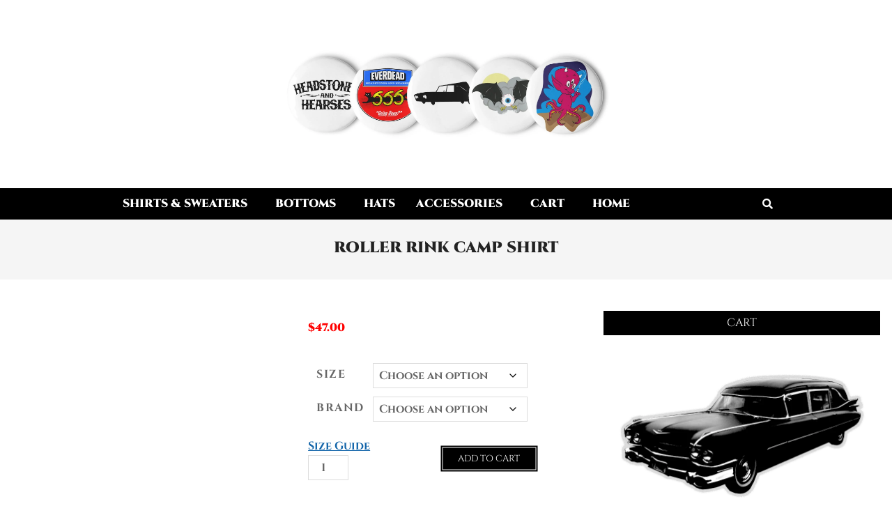

--- FILE ---
content_type: text/html; charset=UTF-8
request_url: https://headstonesandhearses.com/product/roller-rink-camp-shirt/
body_size: 30306
content:
<!DOCTYPE html><html lang="en-US"><head><script data-no-optimize="1">var litespeed_docref=sessionStorage.getItem("litespeed_docref");litespeed_docref&&(Object.defineProperty(document,"referrer",{get:function(){return litespeed_docref}}),sessionStorage.removeItem("litespeed_docref"));</script> <meta charset="UTF-8" /><title>Roller Rink Camp Shirt &#8211; Headstones and Hearses</title><meta name='robots' content='max-image-preview:large' /><style>img:is([sizes="auto" i], [sizes^="auto," i]) { contain-intrinsic-size: 3000px 1500px }</style><meta name="viewport" content="width=device-width, initial-scale=1" /><meta name="generator" content="Nevark 2.11.2" /><link rel='dns-prefetch' href='//fonts.googleapis.com' /><link href='https://fonts.gstatic.com' crossorigin rel='preconnect' /><link rel="alternate" type="application/rss+xml" title="Headstones and Hearses &raquo; Feed" href="https://headstonesandhearses.com/feed/" /><link rel="alternate" type="application/rss+xml" title="Headstones and Hearses &raquo; Comments Feed" href="https://headstonesandhearses.com/comments/feed/" /><link rel="preload" href="https://headstonesandhearses.com/wp-content/themes/nevark/library/fonticons/webfonts/fa-solid-900.woff2" as="font" crossorigin="anonymous"><link rel="preload" href="https://headstonesandhearses.com/wp-content/themes/nevark/library/fonticons/webfonts/fa-regular-400.woff2" as="font" crossorigin="anonymous"><link rel="preload" href="https://headstonesandhearses.com/wp-content/themes/nevark/library/fonticons/webfonts/fa-brands-400.woff2" as="font" crossorigin="anonymous"><style id="litespeed-ccss">.fas{-moz-osx-font-smoothing:grayscale;-webkit-font-smoothing:antialiased;display:inline-block;font-style:normal;font-variant:normal;text-rendering:auto;line-height:1}.fa-2x{font-size:2em}.fa-user-times:before{content:"\f235"}.fas{font-family:Font Awesome\ 5 Free}.fas{font-weight:900}body{font-family:Arial,Helvetica,sans-serif;font-size:14px;line-height:1.428571429;background-color:#fff;color:#2f3230;padding:0;margin:0}section{display:block;padding:0;margin:0}.container{margin-left:auto;margin-right:auto;padding:0 10px}.additional-info{background-repeat:no-repeat;background-color:#293a4a;color:#fff}.additional-info-items{padding:20px;min-height:193px}.info-heading{font-weight:700;text-align:left;word-break:break-all;width:100%}.status-reason{font-size:200%;display:block;color:#ccc}.reason-text{margin:20px 0;font-size:16px}.info-heading{font-size:190%}.reason-text{font-size:140%}a#dynamicProviderLink,a#dynamicProviderLink:visited{color:#fff}@media (min-width:768px){.additional-info{position:relative;overflow:hidden;background-image:none}.additional-info-items{padding:20px}.container{width:90%}.status-reason{display:inline}}@media (min-width:992px){.container{width:70%}.status-reason{font-size:450%}.info-heading{font-size:200%}.reason-text{font-size:160%}}</style><link rel="preload" data-asynced="1" data-optimized="2" as="style" onload="this.onload=null;this.rel='stylesheet'" href="https://headstonesandhearses.com/wp-content/litespeed/ucss/a203bd2ccb5a6d328beecdd3d4063a83.css?ver=b91d6" /><script data-optimized="1" type="litespeed/javascript" data-src="https://headstonesandhearses.com/wp-content/plugins/litespeed-cache/assets/js/css_async.min.js"></script> <style id='wp-block-library-theme-inline-css'>.wp-block-audio :where(figcaption){color:#555;font-size:13px;text-align:center}.is-dark-theme .wp-block-audio :where(figcaption){color:#ffffffa6}.wp-block-audio{margin:0 0 1em}.wp-block-code{border:1px solid #ccc;border-radius:4px;font-family:Menlo,Consolas,monaco,monospace;padding:.8em 1em}.wp-block-embed :where(figcaption){color:#555;font-size:13px;text-align:center}.is-dark-theme .wp-block-embed :where(figcaption){color:#ffffffa6}.wp-block-embed{margin:0 0 1em}.blocks-gallery-caption{color:#555;font-size:13px;text-align:center}.is-dark-theme .blocks-gallery-caption{color:#ffffffa6}:root :where(.wp-block-image figcaption){color:#555;font-size:13px;text-align:center}.is-dark-theme :root :where(.wp-block-image figcaption){color:#ffffffa6}.wp-block-image{margin:0 0 1em}.wp-block-pullquote{border-bottom:4px solid;border-top:4px solid;color:currentColor;margin-bottom:1.75em}.wp-block-pullquote cite,.wp-block-pullquote footer,.wp-block-pullquote__citation{color:currentColor;font-size:.8125em;font-style:normal;text-transform:uppercase}.wp-block-quote{border-left:.25em solid;margin:0 0 1.75em;padding-left:1em}.wp-block-quote cite,.wp-block-quote footer{color:currentColor;font-size:.8125em;font-style:normal;position:relative}.wp-block-quote:where(.has-text-align-right){border-left:none;border-right:.25em solid;padding-left:0;padding-right:1em}.wp-block-quote:where(.has-text-align-center){border:none;padding-left:0}.wp-block-quote.is-large,.wp-block-quote.is-style-large,.wp-block-quote:where(.is-style-plain){border:none}.wp-block-search .wp-block-search__label{font-weight:700}.wp-block-search__button{border:1px solid #ccc;padding:.375em .625em}:where(.wp-block-group.has-background){padding:1.25em 2.375em}.wp-block-separator.has-css-opacity{opacity:.4}.wp-block-separator{border:none;border-bottom:2px solid;margin-left:auto;margin-right:auto}.wp-block-separator.has-alpha-channel-opacity{opacity:1}.wp-block-separator:not(.is-style-wide):not(.is-style-dots){width:100px}.wp-block-separator.has-background:not(.is-style-dots){border-bottom:none;height:1px}.wp-block-separator.has-background:not(.is-style-wide):not(.is-style-dots){height:2px}.wp-block-table{margin:0 0 1em}.wp-block-table td,.wp-block-table th{word-break:normal}.wp-block-table :where(figcaption){color:#555;font-size:13px;text-align:center}.is-dark-theme .wp-block-table :where(figcaption){color:#ffffffa6}.wp-block-video :where(figcaption){color:#555;font-size:13px;text-align:center}.is-dark-theme .wp-block-video :where(figcaption){color:#ffffffa6}.wp-block-video{margin:0 0 1em}:root :where(.wp-block-template-part.has-background){margin-bottom:0;margin-top:0;padding:1.25em 2.375em}</style><style id='classic-theme-styles-inline-css'>/*! This file is auto-generated */
.wp-block-button__link{color:#fff;background-color:#32373c;border-radius:9999px;box-shadow:none;text-decoration:none;padding:calc(.667em + 2px) calc(1.333em + 2px);font-size:1.125em}.wp-block-file__button{background:#32373c;color:#fff;text-decoration:none}</style><style id='global-styles-inline-css'>:root{--wp--preset--aspect-ratio--square: 1;--wp--preset--aspect-ratio--4-3: 4/3;--wp--preset--aspect-ratio--3-4: 3/4;--wp--preset--aspect-ratio--3-2: 3/2;--wp--preset--aspect-ratio--2-3: 2/3;--wp--preset--aspect-ratio--16-9: 16/9;--wp--preset--aspect-ratio--9-16: 9/16;--wp--preset--color--black: #000000;--wp--preset--color--cyan-bluish-gray: #abb8c3;--wp--preset--color--white: #ffffff;--wp--preset--color--pale-pink: #f78da7;--wp--preset--color--vivid-red: #cf2e2e;--wp--preset--color--luminous-vivid-orange: #ff6900;--wp--preset--color--luminous-vivid-amber: #fcb900;--wp--preset--color--light-green-cyan: #7bdcb5;--wp--preset--color--vivid-green-cyan: #00d084;--wp--preset--color--pale-cyan-blue: #8ed1fc;--wp--preset--color--vivid-cyan-blue: #0693e3;--wp--preset--color--vivid-purple: #9b51e0;--wp--preset--color--accent: #000000;--wp--preset--color--accent-font: #ffffff;--wp--preset--gradient--vivid-cyan-blue-to-vivid-purple: linear-gradient(135deg,rgba(6,147,227,1) 0%,rgb(155,81,224) 100%);--wp--preset--gradient--light-green-cyan-to-vivid-green-cyan: linear-gradient(135deg,rgb(122,220,180) 0%,rgb(0,208,130) 100%);--wp--preset--gradient--luminous-vivid-amber-to-luminous-vivid-orange: linear-gradient(135deg,rgba(252,185,0,1) 0%,rgba(255,105,0,1) 100%);--wp--preset--gradient--luminous-vivid-orange-to-vivid-red: linear-gradient(135deg,rgba(255,105,0,1) 0%,rgb(207,46,46) 100%);--wp--preset--gradient--very-light-gray-to-cyan-bluish-gray: linear-gradient(135deg,rgb(238,238,238) 0%,rgb(169,184,195) 100%);--wp--preset--gradient--cool-to-warm-spectrum: linear-gradient(135deg,rgb(74,234,220) 0%,rgb(151,120,209) 20%,rgb(207,42,186) 40%,rgb(238,44,130) 60%,rgb(251,105,98) 80%,rgb(254,248,76) 100%);--wp--preset--gradient--blush-light-purple: linear-gradient(135deg,rgb(255,206,236) 0%,rgb(152,150,240) 100%);--wp--preset--gradient--blush-bordeaux: linear-gradient(135deg,rgb(254,205,165) 0%,rgb(254,45,45) 50%,rgb(107,0,62) 100%);--wp--preset--gradient--luminous-dusk: linear-gradient(135deg,rgb(255,203,112) 0%,rgb(199,81,192) 50%,rgb(65,88,208) 100%);--wp--preset--gradient--pale-ocean: linear-gradient(135deg,rgb(255,245,203) 0%,rgb(182,227,212) 50%,rgb(51,167,181) 100%);--wp--preset--gradient--electric-grass: linear-gradient(135deg,rgb(202,248,128) 0%,rgb(113,206,126) 100%);--wp--preset--gradient--midnight: linear-gradient(135deg,rgb(2,3,129) 0%,rgb(40,116,252) 100%);--wp--preset--font-size--small: 13px;--wp--preset--font-size--medium: 20px;--wp--preset--font-size--large: 36px;--wp--preset--font-size--x-large: 42px;--wp--preset--font-family--cinzel: Cinzel;--wp--preset--spacing--20: 0.44rem;--wp--preset--spacing--30: 0.67rem;--wp--preset--spacing--40: 1rem;--wp--preset--spacing--50: 1.5rem;--wp--preset--spacing--60: 2.25rem;--wp--preset--spacing--70: 3.38rem;--wp--preset--spacing--80: 5.06rem;--wp--preset--shadow--natural: 6px 6px 9px rgba(0, 0, 0, 0.2);--wp--preset--shadow--deep: 12px 12px 50px rgba(0, 0, 0, 0.4);--wp--preset--shadow--sharp: 6px 6px 0px rgba(0, 0, 0, 0.2);--wp--preset--shadow--outlined: 6px 6px 0px -3px rgba(255, 255, 255, 1), 6px 6px rgba(0, 0, 0, 1);--wp--preset--shadow--crisp: 6px 6px 0px rgba(0, 0, 0, 1);}:where(.is-layout-flex){gap: 0.5em;}:where(.is-layout-grid){gap: 0.5em;}body .is-layout-flex{display: flex;}.is-layout-flex{flex-wrap: wrap;align-items: center;}.is-layout-flex > :is(*, div){margin: 0;}body .is-layout-grid{display: grid;}.is-layout-grid > :is(*, div){margin: 0;}:where(.wp-block-columns.is-layout-flex){gap: 2em;}:where(.wp-block-columns.is-layout-grid){gap: 2em;}:where(.wp-block-post-template.is-layout-flex){gap: 1.25em;}:where(.wp-block-post-template.is-layout-grid){gap: 1.25em;}.has-black-color{color: var(--wp--preset--color--black) !important;}.has-cyan-bluish-gray-color{color: var(--wp--preset--color--cyan-bluish-gray) !important;}.has-white-color{color: var(--wp--preset--color--white) !important;}.has-pale-pink-color{color: var(--wp--preset--color--pale-pink) !important;}.has-vivid-red-color{color: var(--wp--preset--color--vivid-red) !important;}.has-luminous-vivid-orange-color{color: var(--wp--preset--color--luminous-vivid-orange) !important;}.has-luminous-vivid-amber-color{color: var(--wp--preset--color--luminous-vivid-amber) !important;}.has-light-green-cyan-color{color: var(--wp--preset--color--light-green-cyan) !important;}.has-vivid-green-cyan-color{color: var(--wp--preset--color--vivid-green-cyan) !important;}.has-pale-cyan-blue-color{color: var(--wp--preset--color--pale-cyan-blue) !important;}.has-vivid-cyan-blue-color{color: var(--wp--preset--color--vivid-cyan-blue) !important;}.has-vivid-purple-color{color: var(--wp--preset--color--vivid-purple) !important;}.has-black-background-color{background-color: var(--wp--preset--color--black) !important;}.has-cyan-bluish-gray-background-color{background-color: var(--wp--preset--color--cyan-bluish-gray) !important;}.has-white-background-color{background-color: var(--wp--preset--color--white) !important;}.has-pale-pink-background-color{background-color: var(--wp--preset--color--pale-pink) !important;}.has-vivid-red-background-color{background-color: var(--wp--preset--color--vivid-red) !important;}.has-luminous-vivid-orange-background-color{background-color: var(--wp--preset--color--luminous-vivid-orange) !important;}.has-luminous-vivid-amber-background-color{background-color: var(--wp--preset--color--luminous-vivid-amber) !important;}.has-light-green-cyan-background-color{background-color: var(--wp--preset--color--light-green-cyan) !important;}.has-vivid-green-cyan-background-color{background-color: var(--wp--preset--color--vivid-green-cyan) !important;}.has-pale-cyan-blue-background-color{background-color: var(--wp--preset--color--pale-cyan-blue) !important;}.has-vivid-cyan-blue-background-color{background-color: var(--wp--preset--color--vivid-cyan-blue) !important;}.has-vivid-purple-background-color{background-color: var(--wp--preset--color--vivid-purple) !important;}.has-black-border-color{border-color: var(--wp--preset--color--black) !important;}.has-cyan-bluish-gray-border-color{border-color: var(--wp--preset--color--cyan-bluish-gray) !important;}.has-white-border-color{border-color: var(--wp--preset--color--white) !important;}.has-pale-pink-border-color{border-color: var(--wp--preset--color--pale-pink) !important;}.has-vivid-red-border-color{border-color: var(--wp--preset--color--vivid-red) !important;}.has-luminous-vivid-orange-border-color{border-color: var(--wp--preset--color--luminous-vivid-orange) !important;}.has-luminous-vivid-amber-border-color{border-color: var(--wp--preset--color--luminous-vivid-amber) !important;}.has-light-green-cyan-border-color{border-color: var(--wp--preset--color--light-green-cyan) !important;}.has-vivid-green-cyan-border-color{border-color: var(--wp--preset--color--vivid-green-cyan) !important;}.has-pale-cyan-blue-border-color{border-color: var(--wp--preset--color--pale-cyan-blue) !important;}.has-vivid-cyan-blue-border-color{border-color: var(--wp--preset--color--vivid-cyan-blue) !important;}.has-vivid-purple-border-color{border-color: var(--wp--preset--color--vivid-purple) !important;}.has-vivid-cyan-blue-to-vivid-purple-gradient-background{background: var(--wp--preset--gradient--vivid-cyan-blue-to-vivid-purple) !important;}.has-light-green-cyan-to-vivid-green-cyan-gradient-background{background: var(--wp--preset--gradient--light-green-cyan-to-vivid-green-cyan) !important;}.has-luminous-vivid-amber-to-luminous-vivid-orange-gradient-background{background: var(--wp--preset--gradient--luminous-vivid-amber-to-luminous-vivid-orange) !important;}.has-luminous-vivid-orange-to-vivid-red-gradient-background{background: var(--wp--preset--gradient--luminous-vivid-orange-to-vivid-red) !important;}.has-very-light-gray-to-cyan-bluish-gray-gradient-background{background: var(--wp--preset--gradient--very-light-gray-to-cyan-bluish-gray) !important;}.has-cool-to-warm-spectrum-gradient-background{background: var(--wp--preset--gradient--cool-to-warm-spectrum) !important;}.has-blush-light-purple-gradient-background{background: var(--wp--preset--gradient--blush-light-purple) !important;}.has-blush-bordeaux-gradient-background{background: var(--wp--preset--gradient--blush-bordeaux) !important;}.has-luminous-dusk-gradient-background{background: var(--wp--preset--gradient--luminous-dusk) !important;}.has-pale-ocean-gradient-background{background: var(--wp--preset--gradient--pale-ocean) !important;}.has-electric-grass-gradient-background{background: var(--wp--preset--gradient--electric-grass) !important;}.has-midnight-gradient-background{background: var(--wp--preset--gradient--midnight) !important;}.has-small-font-size{font-size: var(--wp--preset--font-size--small) !important;}.has-medium-font-size{font-size: var(--wp--preset--font-size--medium) !important;}.has-large-font-size{font-size: var(--wp--preset--font-size--large) !important;}.has-x-large-font-size{font-size: var(--wp--preset--font-size--x-large) !important;}.has-cinzel-font-family{font-family: var(--wp--preset--font-family--cinzel) !important;}
:where(.wp-block-post-template.is-layout-flex){gap: 1.25em;}:where(.wp-block-post-template.is-layout-grid){gap: 1.25em;}
:where(.wp-block-columns.is-layout-flex){gap: 2em;}:where(.wp-block-columns.is-layout-grid){gap: 2em;}
:root :where(.wp-block-pullquote){font-size: 1.5em;line-height: 1.6;}</style><style id='woocommerce-inline-inline-css'>.woocommerce form .form-row .required { visibility: visible; }</style><style id='hoot-wpblocks-inline-css'>.hgrid {  max-width: 1380px; }  a {  color: #000000; }  a:hover {  color: #000000; }  .accent-typo {  background: #000000;  color: #ffffff; }  .invert-accent-typo {  background: #ffffff;  color: #000000; }  .invert-typo {  color: #ffffff; }  .enforce-typo {  background: #ffffff; }  body.wordpress input[type="submit"], body.wordpress #submit, body.wordpress .button {  background: #000000;  color: #ffffff; }  body.wordpress input[type="submit"]:hover, body.wordpress #submit:hover, body.wordpress .button:hover, body.wordpress input[type="submit"]:focus, body.wordpress #submit:focus, body.wordpress .button:focus {  background: #000000;  color: #ffffff; }  h1, h2, h3, h4, h5, h6, .title, .titlefont {  font-family: "Oswald", sans-serif;  text-transform: uppercase; }  #main.main,.below-header {  background: #ffffff; }  #header-supplementary {  background: #000000;  color: #ffffff; }  #header-supplementary .js-search .searchform.expand .searchtext {  background: #000000; }  #topbar {  color: #ffffff; }  #topbar:before {  background: #000000; }  #topbar.js-search .searchform.expand .searchtext {  background: #000000; }  .header-aside-search.js-search .searchform i.fa-search {  color: #000000; }  #site-title {  font-family: "Oranienbaum", serif;  text-transform: none; }  #site-logo.accent-typo {  border-color: #000000; }  #site-logo.invert-accent-typo {  border-color: #ffffff; }  .site-logo-with-icon #site-title i {  font-size: 50px; }  .site-logo-mixed-image img {  max-width: 200px; }  .site-title-line em {  color: #000000; }  .site-title-line mark {  background: #000000;  color: #ffffff; }  .site-title-heading-font {  font-family: "Oswald", sans-serif; }  .menu-items ul {  background: #000000; }  .menu-items ul a {  color: #ffffff; }  .menu-items > li.current-menu-item:not(.nohighlight), .menu-items > li.current-menu-ancestor, .menu-items > li:hover,.menu-items ul li.current-menu-item:not(.nohighlight), .menu-items ul li.current-menu-ancestor, .menu-items ul li:hover {  background: #ffffff; }  .menu-items > li.current-menu-item:not(.nohighlight) > a, .menu-items > li.current-menu-ancestor > a, .menu-items > li:hover > a,.menu-items ul li.current-menu-item:not(.nohighlight) > a, .menu-items ul li.current-menu-ancestor > a, .menu-items ul li:hover > a {  color: #000000; }  .more-link,.more-link a {  color: #000000; }  .more-link:hover,.more-link:hover a {  color: #000000; }  .sidebar .widget-title {  background: #000000;  color: #ffffff; }  .sub-footer .widget-title, .footer .widget-title {  color: #ffffff; }  .js-search .searchform.expand .searchtext {  background: #ffffff; }  .sub-footer,.footer {  background: #000000;  color: #ffffff; }  #infinite-handle span,.lrm-form a.button, .lrm-form button, .lrm-form button[type=submit], .lrm-form #buddypress input[type=submit], .lrm-form input[type=submit],.widget_newsletterwidget, .widget_newsletterwidgetminimal,.wc-block-components-button, .woocommerce #respond input#submit.alt, .woocommerce a.button.alt, .woocommerce button.button.alt, .woocommerce input.button.alt,.widget_breadcrumb_navxt .breadcrumbs > .hoot-bcn-pretext {  background: #000000;  color: #ffffff; }  .woocommerce nav.woocommerce-pagination ul li a:focus, .woocommerce nav.woocommerce-pagination ul li a:hover {  color: #000000; }  .woocommerce div.product .woocommerce-tabs ul.tabs li:hover,.woocommerce div.product .woocommerce-tabs ul.tabs li.active {  background: #000000; }  .woocommerce div.product .woocommerce-tabs ul.tabs li:hover a, .woocommerce div.product .woocommerce-tabs ul.tabs li:hover a:hover,.woocommerce div.product .woocommerce-tabs ul.tabs li.active a {  color: #ffffff; }  .wc-block-components-button:hover, .woocommerce #respond input#submit.alt:hover, .woocommerce a.button.alt:hover, .woocommerce button.button.alt:hover, .woocommerce input.button.alt:hover {  background: #000000;  color: #ffffff; }  .widget_breadcrumb_navxt .breadcrumbs > .hoot-bcn-pretext:after {  border-left-color: #000000; }  :root .has-accent-color,.is-style-outline>.wp-block-button__link:not(.has-text-color), .wp-block-button__link.is-style-outline:not(.has-text-color) {  color: #000000; }  :root .has-accent-background-color,.wp-block-button__link,.wp-block-button__link:hover,.wp-block-search__button,.wp-block-search__button:hover, .wp-block-file__button,.wp-block-file__button:hover {  background: #000000; }  :root .has-accent-font-color,.wp-block-button__link,.wp-block-button__link:hover,.wp-block-search__button,.wp-block-search__button:hover, .wp-block-file__button,.wp-block-file__button:hover {  color: #ffffff; }  :root .has-accent-font-background-color {  background: #ffffff; }  @media only screen and (max-width: 969px){ .mobilemenu-fixed .menu-toggle, .mobilemenu-fixed .menu-items {  background: #000000; }  }</style> <script type="litespeed/javascript" data-src="https://headstonesandhearses.com/wp-includes/js/jquery/jquery.min.js" id="jquery-core-js"></script> <script id="acoplw-script-js-extra" type="litespeed/javascript">var acoplw_frontend_object={"classname":"","enablejquery":"0"}</script> <script id="cartbounty-exit-intent-js-extra" type="litespeed/javascript">var cartbounty_ei={"hours":"1","product_count":"0"}</script> <script id="cartbounty-js-extra" type="litespeed/javascript">var cartbounty_co={"save_custom_fields":"1","checkout_fields":"#email, #billing_email, #billing-country, #billing_country, #billing-first_name, #billing_first_name, #billing-last_name, #billing_last_name, #billing-company, #billing_company, #billing-address_1, #billing_address_1, #billing-address_2, #billing_address_2, #billing-city, #billing_city, #billing-state, #billing_state, #billing-postcode, #billing_postcode, #billing-phone, #billing_phone, #shipping-country, #shipping_country, #shipping-first_name, #shipping_first_name, #shipping-last_name, #shipping_last_name, #shipping-company, #shipping_company, #shipping-address_1, #shipping_address_1, #shipping-address_2, #shipping_address_2, #shipping-city, #shipping_city, #shipping-state, #shipping_state, #shipping-postcode, #shipping_postcode, #shipping-phone, #checkbox-control-1, #ship-to-different-address-checkbox, #checkbox-control-0, #createaccount, #checkbox-control-2, #order-notes textarea, #order_comments","custom_email_selectors":".cartbounty-custom-email-field, .login #username, .wpforms-container input[type=\"email\"], .sgpb-form input[type=\"email\"], .pum-container input[type=\"email\"], .nf-form-cont input[type=\"email\"], .wpcf7 input[type=\"email\"], .fluentform input[type=\"email\"], .sib_signup_form input[type=\"email\"], .mailpoet_form input[type=\"email\"], .tnp input[type=\"email\"], .om-element input[type=\"email\"], .om-holder input[type=\"email\"], .poptin-popup input[type=\"email\"], .gform_wrapper input[type=\"email\"], .paoc-popup input[type=\"email\"], .ays-pb-form input[type=\"email\"], .hustle-form input[type=\"email\"], .et_pb_section input[type=\"email\"], .brave_form_form input[type=\"email\"], .ppsPopupShell input[type=\"email\"], .xoo-el-container input[type=\"email\"], .xoo-el-container input[name=\"xoo-el-username\"]","custom_phone_selectors":".cartbounty-custom-phone-field, .wpforms-container input[type=\"tel\"], .sgpb-form input[type=\"tel\"], .nf-form-cont input[type=\"tel\"], .wpcf7 input[type=\"tel\"], .fluentform input[type=\"tel\"], .om-element input[type=\"tel\"], .om-holder input[type=\"tel\"], .poptin-popup input[type=\"tel\"], .gform_wrapper input[type=\"tel\"], .paoc-popup input[type=\"tel\"], .ays-pb-form input[type=\"tel\"], .hustle-form input[name=\"phone\"], .et_pb_section input[type=\"tel\"], .xoo-el-container input[type=\"tel\"]","custom_button_selectors":".cartbounty-add-to-cart, .add_to_cart_button, .ajax_add_to_cart, .single_add_to_cart_button, .yith-wfbt-submit-button","consent_field":"","email_validation":"^[^\\s@]+@[^\\s@]+\\.[^\\s@]{2,}$","phone_validation":"^[+0-9\\s]\\s?\\d[0-9\\s-.]{6,30}$","nonce":"9c7f185a5a","ajaxurl":"https:\/\/headstonesandhearses.com\/wp-admin\/admin-ajax.php"}</script> <script id="wc-add-to-cart-js-extra" type="litespeed/javascript">var wc_add_to_cart_params={"ajax_url":"\/wp-admin\/admin-ajax.php","wc_ajax_url":"\/?wc-ajax=%%endpoint%%","i18n_view_cart":"View cart","cart_url":"https:\/\/headstonesandhearses.com\/cart\/","is_cart":"","cart_redirect_after_add":"no"}</script> <script id="wc-single-product-js-extra" type="litespeed/javascript">var wc_single_product_params={"i18n_required_rating_text":"Please select a rating","i18n_rating_options":["1 of 5 stars","2 of 5 stars","3 of 5 stars","4 of 5 stars","5 of 5 stars"],"i18n_product_gallery_trigger_text":"View full-screen image gallery","review_rating_required":"yes","flexslider":{"rtl":!1,"animation":"slide","smoothHeight":!0,"directionNav":!1,"controlNav":"thumbnails","slideshow":!1,"animationSpeed":500,"animationLoop":!1,"allowOneSlide":!1},"zoom_enabled":"1","zoom_options":[],"photoswipe_enabled":"1","photoswipe_options":{"shareEl":!1,"closeOnScroll":!1,"history":!1,"hideAnimationDuration":0,"showAnimationDuration":0},"flexslider_enabled":"1"}</script> <script id="woocommerce-js-extra" type="litespeed/javascript">var woocommerce_params={"ajax_url":"\/wp-admin\/admin-ajax.php","wc_ajax_url":"\/?wc-ajax=%%endpoint%%","i18n_password_show":"Show password","i18n_password_hide":"Hide password"}</script> <script id="printful-product-size-guide-js-extra" type="litespeed/javascript">var pfGlobal={"sg_modal_title":"","sg_modal_text_color":"","sg_modal_background_color":"","sg_tab_background_color":"","sg_active_tab_background_color":"","sg_primary_unit":"","sg_data_raw":"{\"locale\":\"en_US\",\"availableSizes\":[\"2XS\",\"XS\",\"S\",\"M\",\"L\",\"XL\",\"2XL\",\"3XL\",\"4XL\",\"5XL\",\"6XL\"],\"modelMeasurements\":{\"description\":\"<p>This size guide shows body measurements. We suggest ordering a size up when your measurements are between sizes.<\\\/p>\",\"imageDescription\":\"<p>For all horizontal measurements, please keep the tape measure parallel to the ground.<\\\/p>\\n<p>\u00a0<\\\/p>\\n<p><strong>A Chest<\\\/strong><\\\/p>\\n<p>Put one end of the tape measure on the fullest part of the chest and bring the tape around the back (under the armpits, over the shoulder blades) to where you started.<\\\/p>\\n<p>\u00a0<\\\/p>\\n<p><strong>B Waist<\\\/strong><\\\/p>\\n<p>Place the tape on the narrowest part of the waist and measure around.<\\\/p>\\n<p>\u00a0<\\\/p>\\n<p><strong>C Hips<\\\/strong><\\\/p>\\n<p>Put the beginning of the tape measure on one hip and bring the tape across the fullest part of the hips back to where you started measuring.<\\\/p>\",\"modelDescription\":\"\",\"sizeTableDescription\":\"\",\"sizeTableRows\":[{\"unit\":\"inch\",\"unitName\":\"Inches\",\"title\":\"Chest\",\"sizes\":{\"2XS\":[34.6],\"XS\":[36.2],\"S\":[37.8],\"M\":[39.4],\"L\":[42.5],\"XL\":[45.7],\"2XL\":[48.8],\"3XL\":[52],\"4XL\":[55.1],\"5XL\":[58.3],\"6XL\":[61.4]}},{\"unit\":\"centimeter\",\"unitName\":\"Centimeters\",\"title\":\"Chest\",\"sizes\":{\"2XS\":[87.884],\"XS\":[91.948],\"S\":[96.012],\"M\":[100.076],\"L\":[107.95],\"XL\":[116.078],\"2XL\":[123.952],\"3XL\":[132.08],\"4XL\":[139.954],\"5XL\":[148.082],\"6XL\":[155.956]}},{\"unit\":\"inch\",\"unitName\":\"Inches\",\"title\":\"Waist\",\"sizes\":{\"2XS\":[28.3],\"XS\":[29.9],\"S\":[31.5],\"M\":[33.1],\"L\":[36.2],\"XL\":[39.4],\"2XL\":[42.5],\"3XL\":[45.7],\"4XL\":[48.8],\"5XL\":[52],\"6XL\":[55.1]}},{\"unit\":\"centimeter\",\"unitName\":\"Centimeters\",\"title\":\"Waist\",\"sizes\":{\"2XS\":[71.882],\"XS\":[75.946],\"S\":[80.01],\"M\":[84.074],\"L\":[91.948],\"XL\":[100.076],\"2XL\":[107.95],\"3XL\":[116.078],\"4XL\":[123.952],\"5XL\":[132.08],\"6XL\":[139.954]}},{\"unit\":\"inch\",\"unitName\":\"Inches\",\"title\":\"Hips\",\"sizes\":{\"2XS\":[35.4],\"XS\":[37],\"S\":[38.6],\"M\":[40.2],\"L\":[43.3],\"XL\":[46.5],\"2XL\":[49.6],\"3XL\":[52.8],\"4XL\":[55.9],\"5XL\":[59.1],\"6XL\":[62.2]}},{\"unit\":\"centimeter\",\"unitName\":\"Centimeters\",\"title\":\"Hips\",\"sizes\":{\"2XS\":[89.916],\"XS\":[93.98],\"S\":[98.044],\"M\":[102.108],\"L\":[109.982],\"XL\":[118.11],\"2XL\":[125.984],\"3XL\":[134.112],\"4XL\":[141.986],\"5XL\":[150.114],\"6XL\":[157.988]}}],\"imageId\":17673,\"imageUrl\":\"https:\\\/\\\/headstonesandhearses.com\\\/wp-content\\\/uploads\\\/2023\\\/10\\\/17672_model_size_guide.png\"},\"productMeasurements\":{\"description\":\"<p>This size guide shows body measurements. We suggest ordering a size up when your measurements are between sizes.<\\\/p>\",\"imageDescription\":\"<p>For all horizontal measurements, please keep the tape measure parallel to the ground.<\\\/p>\\n<p>\u00a0<\\\/p>\\n<p><strong>A Chest<\\\/strong><\\\/p>\\n<p>Put one end of the tape measure on the fullest part of the chest and bring the tape around the back (under the armpits, over the shoulder blades) to where you started.<\\\/p>\\n<p>\u00a0<\\\/p>\\n<p><strong>B Waist<\\\/strong><\\\/p>\\n<p>Place the tape on the narrowest part of the waist and measure around.<\\\/p>\\n<p>\u00a0<\\\/p>\\n<p><strong>C Hips<\\\/strong><\\\/p>\\n<p>Put the beginning of the tape measure on one hip and bring the tape across the fullest part of the hips back to where you started measuring.<\\\/p>\",\"sizeTableDescription\":\"\",\"internationalSizeTableDescription\":\"\",\"sizeTableRows\":[{\"unit\":\"inch\",\"unitName\":\"Inches\",\"title\":\"A\",\"sizes\":{\"2XS\":[20.5],\"XS\":[21.3],\"S\":[22],\"M\":[22.8],\"L\":[24.4],\"XL\":[26],\"2XL\":[27.6],\"3XL\":[29.1],\"4XL\":[30.7],\"5XL\":[32.3],\"6XL\":[33.9]}},{\"unit\":\"centimeter\",\"unitName\":\"Centimeters\",\"title\":\"A\",\"sizes\":{\"2XS\":[52.07],\"XS\":[54.102],\"S\":[55.88],\"M\":[57.912],\"L\":[61.976],\"XL\":[66.04],\"2XL\":[70.104],\"3XL\":[73.914],\"4XL\":[77.978],\"5XL\":[82.042],\"6XL\":[86.106]}},{\"unit\":\"inch\",\"unitName\":\"Inches\",\"title\":\"B\",\"sizes\":{\"2XS\":[30.1],\"XS\":[30.5],\"S\":[30.9],\"M\":[31.3],\"L\":[32.1],\"XL\":[32.9],\"2XL\":[33.7],\"3XL\":[35],\"4XL\":[35.8],\"5XL\":[36.6],\"6XL\":[37.4]}},{\"unit\":\"centimeter\",\"unitName\":\"Centimeters\",\"title\":\"B\",\"sizes\":{\"2XS\":[76.454],\"XS\":[77.47],\"S\":[78.486],\"M\":[79.502],\"L\":[81.534],\"XL\":[83.566],\"2XL\":[85.598],\"3XL\":[88.9],\"4XL\":[90.932],\"5XL\":[92.964],\"6XL\":[94.996]}},{\"unit\":\"inch\",\"unitName\":\"Inches\",\"title\":\"C\",\"sizes\":{\"2XS\":[10.2],\"XS\":[10.2],\"S\":[10.2],\"M\":[10.2],\"L\":[10.4],\"XL\":[10.6],\"2XL\":[10.8],\"3XL\":[11],\"4XL\":[11.2],\"5XL\":[11.4],\"6XL\":[11.6]}},{\"unit\":\"centimeter\",\"unitName\":\"Centimeters\",\"title\":\"C\",\"sizes\":{\"2XS\":[25.908],\"XS\":[25.908],\"S\":[25.908],\"M\":[25.908],\"L\":[26.416],\"XL\":[26.924],\"2XL\":[27.432],\"3XL\":[27.94],\"4XL\":[28.448],\"5XL\":[28.956],\"6XL\":[29.464]}}],\"internationalSizeTableRows\":[],\"imageId\":17674,\"imageUrl\":\"https:\\\/\\\/headstonesandhearses.com\\\/wp-content\\\/uploads\\\/2023\\\/10\\\/17672_product_size_guide.png\"}}","sg_tab_title_person":"Measure yourself","sg_tab_title_product":"Product measurements","sg_table_header_size":"Size","sg_unit_translations":"{\"inch\":\"Inches\",\"centimeter\":\"Centimeters\"}"}</script> <link rel="https://api.w.org/" href="https://headstonesandhearses.com/wp-json/" /><link rel="alternate" title="JSON" type="application/json" href="https://headstonesandhearses.com/wp-json/wp/v2/product/17672" /><link rel="EditURI" type="application/rsd+xml" title="RSD" href="https://headstonesandhearses.com/xmlrpc.php?rsd" /><link rel="canonical" href="https://headstonesandhearses.com/product/roller-rink-camp-shirt/" /><link rel='shortlink' href='https://headstonesandhearses.com/?p=17672' /><link rel="alternate" title="oEmbed (JSON)" type="application/json+oembed" href="https://headstonesandhearses.com/wp-json/oembed/1.0/embed?url=https%3A%2F%2Fheadstonesandhearses.com%2Fproduct%2Froller-rink-camp-shirt%2F" /><link rel="alternate" title="oEmbed (XML)" type="text/xml+oembed" href="https://headstonesandhearses.com/wp-json/oembed/1.0/embed?url=https%3A%2F%2Fheadstonesandhearses.com%2Fproduct%2Froller-rink-camp-shirt%2F&#038;format=xml" /><style id="essential-blocks-global-styles">:root {
                --eb-global-primary-color: #101828;
--eb-global-secondary-color: #475467;
--eb-global-tertiary-color: #98A2B3;
--eb-global-text-color: #475467;
--eb-global-heading-color: #1D2939;
--eb-global-link-color: #444CE7;
--eb-global-background-color: #F9FAFB;
--eb-global-button-text-color: #FFFFFF;
--eb-global-button-background-color: #101828;
--eb-gradient-primary-color: linear-gradient(90deg, hsla(259, 84%, 78%, 1) 0%, hsla(206, 67%, 75%, 1) 100%);
--eb-gradient-secondary-color: linear-gradient(90deg, hsla(18, 76%, 85%, 1) 0%, hsla(203, 69%, 84%, 1) 100%);
--eb-gradient-tertiary-color: linear-gradient(90deg, hsla(248, 21%, 15%, 1) 0%, hsla(250, 14%, 61%, 1) 100%);
--eb-gradient-background-color: linear-gradient(90deg, rgb(250, 250, 250) 0%, rgb(233, 233, 233) 49%, rgb(244, 243, 243) 100%);

                --eb-tablet-breakpoint: 1024px;
--eb-mobile-breakpoint: 767px;

            }</style> <script type="litespeed/javascript" data-src="https://www.googletagmanager.com/gtag/js?id=G-5VGBVD2FYG"></script> <script type="litespeed/javascript">window.dataLayer=window.dataLayer||[];function gtag(){dataLayer.push(arguments)}
gtag('js',new Date());gtag('config','G-5VGBVD2FYG')</script> <noscript><style>.woocommerce-product-gallery{ opacity: 1 !important; }</style></noscript> <script  type="litespeed/javascript">!function(f,b,e,v,n,t,s){if(f.fbq)return;n=f.fbq=function(){n.callMethod?n.callMethod.apply(n,arguments):n.queue.push(arguments)};if(!f._fbq)f._fbq=n;n.push=n;n.loaded=!0;n.version='2.0';n.queue=[];t=b.createElement(e);t.async=!0;t.src=v;s=b.getElementsByTagName(e)[0];s.parentNode.insertBefore(t,s)}(window,document,'script','https://connect.facebook.net/en_US/fbevents.js')</script>  <script  type="litespeed/javascript">fbq('init','2447365295586005',{},{"agent":"woocommerce_0-10.2.2-3.5.9"});document.addEventListener('DOMContentLiteSpeedLoaded',function(){document.body.insertAdjacentHTML('beforeend','<div class=\"wc-facebook-pixel-event-placeholder\"></div>')},!1)</script> <style id="custom-background-css">body.custom-background { background-color: #ffffff; }</style><link rel="icon" href="https://headstonesandhearses.com/wp-content/uploads/2020/01/logo-small-100x100.jpg" sizes="32x32" /><link rel="icon" href="https://headstonesandhearses.com/wp-content/uploads/2020/01/logo-small.jpg" sizes="192x192" /><link rel="apple-touch-icon" href="https://headstonesandhearses.com/wp-content/uploads/2020/01/logo-small.jpg" /><meta name="msapplication-TileImage" content="https://headstonesandhearses.com/wp-content/uploads/2020/01/logo-small.jpg" /><style id="wp-custom-css">#site-logo img {
    height: 200px;
}
.wc-block-grid__product img {
	border-top: 5px dotted black!important;
}
.home .wp-block-cover {
	 border-radius: 50%;
}
.post-footer .hgrid-span-12 {
	color: black!important;
		font-style: bold!important;
}
.wc-block-grid__product-image:hover {
	zoom: 95%;
}
.price {
	color: red!important;
	font-weight: 900!important;
}
.button {
	position: absolute;
  top: 50%!important;
  left: 50%!important;
	 -ms-transform: translate(-50%, -50%);
  transform: translate(-50%, -50%);
}

.wc-block-grid.has-3-columns .wc-block-grid__product {
    flex: 1 0 25%!important;
}
.site-background {
	padding-bottom: 350px!important;
}

@media only screen and (max-width: 600px) {
	.fa-search {
		display: none;
	}
  .has-large-font-size {
    line-height: 35px;
  }
	.wp-block-cover p {
    color: inherit;
    margin: 0px;
}
}</style><style>/* Cached: January 16, 2026 at 5:55am */
/* latin-ext */
@font-face {
  font-family: 'Cinzel';
  font-style: normal;
  font-weight: 400;
  font-display: swap;
  src: url(https://fonts.gstatic.com/s/cinzel/v26/8vIJ7ww63mVu7gt7-GT7LEc.woff2) format('woff2');
  unicode-range: U+0100-02BA, U+02BD-02C5, U+02C7-02CC, U+02CE-02D7, U+02DD-02FF, U+0304, U+0308, U+0329, U+1D00-1DBF, U+1E00-1E9F, U+1EF2-1EFF, U+2020, U+20A0-20AB, U+20AD-20C0, U+2113, U+2C60-2C7F, U+A720-A7FF;
}
/* latin */
@font-face {
  font-family: 'Cinzel';
  font-style: normal;
  font-weight: 400;
  font-display: swap;
  src: url(https://fonts.gstatic.com/s/cinzel/v26/8vIJ7ww63mVu7gt79mT7.woff2) format('woff2');
  unicode-range: U+0000-00FF, U+0131, U+0152-0153, U+02BB-02BC, U+02C6, U+02DA, U+02DC, U+0304, U+0308, U+0329, U+2000-206F, U+20AC, U+2122, U+2191, U+2193, U+2212, U+2215, U+FEFF, U+FFFD;
}
/* latin-ext */
@font-face {
  font-family: 'Cinzel';
  font-style: normal;
  font-weight: 500;
  font-display: swap;
  src: url(https://fonts.gstatic.com/s/cinzel/v26/8vIJ7ww63mVu7gt7-GT7LEc.woff2) format('woff2');
  unicode-range: U+0100-02BA, U+02BD-02C5, U+02C7-02CC, U+02CE-02D7, U+02DD-02FF, U+0304, U+0308, U+0329, U+1D00-1DBF, U+1E00-1E9F, U+1EF2-1EFF, U+2020, U+20A0-20AB, U+20AD-20C0, U+2113, U+2C60-2C7F, U+A720-A7FF;
}
/* latin */
@font-face {
  font-family: 'Cinzel';
  font-style: normal;
  font-weight: 500;
  font-display: swap;
  src: url(https://fonts.gstatic.com/s/cinzel/v26/8vIJ7ww63mVu7gt79mT7.woff2) format('woff2');
  unicode-range: U+0000-00FF, U+0131, U+0152-0153, U+02BB-02BC, U+02C6, U+02DA, U+02DC, U+0304, U+0308, U+0329, U+2000-206F, U+20AC, U+2122, U+2191, U+2193, U+2212, U+2215, U+FEFF, U+FFFD;
}
/* latin-ext */
@font-face {
  font-family: 'Cinzel';
  font-style: normal;
  font-weight: 600;
  font-display: swap;
  src: url(https://fonts.gstatic.com/s/cinzel/v26/8vIJ7ww63mVu7gt7-GT7LEc.woff2) format('woff2');
  unicode-range: U+0100-02BA, U+02BD-02C5, U+02C7-02CC, U+02CE-02D7, U+02DD-02FF, U+0304, U+0308, U+0329, U+1D00-1DBF, U+1E00-1E9F, U+1EF2-1EFF, U+2020, U+20A0-20AB, U+20AD-20C0, U+2113, U+2C60-2C7F, U+A720-A7FF;
}
/* latin */
@font-face {
  font-family: 'Cinzel';
  font-style: normal;
  font-weight: 600;
  font-display: swap;
  src: url(https://fonts.gstatic.com/s/cinzel/v26/8vIJ7ww63mVu7gt79mT7.woff2) format('woff2');
  unicode-range: U+0000-00FF, U+0131, U+0152-0153, U+02BB-02BC, U+02C6, U+02DA, U+02DC, U+0304, U+0308, U+0329, U+2000-206F, U+20AC, U+2122, U+2191, U+2193, U+2212, U+2215, U+FEFF, U+FFFD;
}
/* latin-ext */
@font-face {
  font-family: 'Cinzel';
  font-style: normal;
  font-weight: 700;
  font-display: swap;
  src: url(https://fonts.gstatic.com/s/cinzel/v26/8vIJ7ww63mVu7gt7-GT7LEc.woff2) format('woff2');
  unicode-range: U+0100-02BA, U+02BD-02C5, U+02C7-02CC, U+02CE-02D7, U+02DD-02FF, U+0304, U+0308, U+0329, U+1D00-1DBF, U+1E00-1E9F, U+1EF2-1EFF, U+2020, U+20A0-20AB, U+20AD-20C0, U+2113, U+2C60-2C7F, U+A720-A7FF;
}
/* latin */
@font-face {
  font-family: 'Cinzel';
  font-style: normal;
  font-weight: 700;
  font-display: swap;
  src: url(https://fonts.gstatic.com/s/cinzel/v26/8vIJ7ww63mVu7gt79mT7.woff2) format('woff2');
  unicode-range: U+0000-00FF, U+0131, U+0152-0153, U+02BB-02BC, U+02C6, U+02DA, U+02DC, U+0304, U+0308, U+0329, U+2000-206F, U+20AC, U+2122, U+2191, U+2193, U+2212, U+2215, U+FEFF, U+FFFD;
}
/* latin-ext */
@font-face {
  font-family: 'Cinzel';
  font-style: normal;
  font-weight: 800;
  font-display: swap;
  src: url(https://fonts.gstatic.com/s/cinzel/v26/8vIJ7ww63mVu7gt7-GT7LEc.woff2) format('woff2');
  unicode-range: U+0100-02BA, U+02BD-02C5, U+02C7-02CC, U+02CE-02D7, U+02DD-02FF, U+0304, U+0308, U+0329, U+1D00-1DBF, U+1E00-1E9F, U+1EF2-1EFF, U+2020, U+20A0-20AB, U+20AD-20C0, U+2113, U+2C60-2C7F, U+A720-A7FF;
}
/* latin */
@font-face {
  font-family: 'Cinzel';
  font-style: normal;
  font-weight: 800;
  font-display: swap;
  src: url(https://fonts.gstatic.com/s/cinzel/v26/8vIJ7ww63mVu7gt79mT7.woff2) format('woff2');
  unicode-range: U+0000-00FF, U+0131, U+0152-0153, U+02BB-02BC, U+02C6, U+02DA, U+02DC, U+0304, U+0308, U+0329, U+2000-206F, U+20AC, U+2122, U+2191, U+2193, U+2212, U+2215, U+FEFF, U+FFFD;
}
/* latin-ext */
@font-face {
  font-family: 'Cinzel';
  font-style: normal;
  font-weight: 900;
  font-display: swap;
  src: url(https://fonts.gstatic.com/s/cinzel/v26/8vIJ7ww63mVu7gt7-GT7LEc.woff2) format('woff2');
  unicode-range: U+0100-02BA, U+02BD-02C5, U+02C7-02CC, U+02CE-02D7, U+02DD-02FF, U+0304, U+0308, U+0329, U+1D00-1DBF, U+1E00-1E9F, U+1EF2-1EFF, U+2020, U+20A0-20AB, U+20AD-20C0, U+2113, U+2C60-2C7F, U+A720-A7FF;
}
/* latin */
@font-face {
  font-family: 'Cinzel';
  font-style: normal;
  font-weight: 900;
  font-display: swap;
  src: url(https://fonts.gstatic.com/s/cinzel/v26/8vIJ7ww63mVu7gt79mT7.woff2) format('woff2');
  unicode-range: U+0000-00FF, U+0131, U+0152-0153, U+02BB-02BC, U+02C6, U+02DA, U+02DC, U+0304, U+0308, U+0329, U+2000-206F, U+20AC, U+2122, U+2191, U+2193, U+2212, U+2215, U+FEFF, U+FFFD;
}

:root {
--font-base: Cinzel;
--font-headings: Cinzel;
--font-input: Cinzel;
}
body, #content, .entry-content, .post-content, .page-content, .post-excerpt, .entry-summary, .entry-excerpt, .widget-area, .widget, .sidebar, #sidebar, footer, .footer, #footer, .site-footer {
font-family: "Cinzel";
font-style: normal;
font-weight: 700;
 }
#site-title, .site-title, #site-title a, .site-title a, .entry-title, .entry-title a, h1, h2, h3, h4, h5, h6, .widget-title, .elementor-heading-title {
font-family: "Cinzel";
font-weight: 900;
 }
button, .button, input, select, textarea, .wp-block-button, .wp-block-button__link {
font-family: "Cinzel";
font-weight: 700;
 }
#site-title, .site-title, #site-title a, .site-title a, #site-logo, #site-logo a, #logo, #logo a, .logo, .logo a, .wp-block-site-title, .wp-block-site-title a {
font-family: "Cinzel";
 }
#site-description, .site-description, #site-tagline, .site-tagline, .wp-block-site-tagline {
font-family: "Cinzel";
 }
.menu, .page_item a, .menu-item a, .wp-block-navigation, .wp-block-navigation-item__content {
font-family: "Cinzel";
font-weight: 900;
 }
footer h1, footer h2, footer h3, footer h4, footer h5, footer h6, .footer h1, .footer h2, .footer h3, .footer h4, .footer h5, .footer h6, #footer h1, #footer h2, #footer h3, #footer h4, #footer h5, #footer h6 {
font-weight: 900;
 }
footer, #footer, .footer, .site-footer {
font-weight: 700;
 }
.product_title {
font-family: "Cinzel";
font-weight: 700;
 }
.single-product .price {
font-family: "Cinzel";
font-style: normal;
font-weight: 700;
 }
.single_add_to_cart_button {
font-weight: 900;
 }
.wc-tab h2 {
font-weight: 900;
 }
.wc-tab p {
font-weight: 600;
 }
.checkout-button {
font-family: "Cinzel";
font-weight: 700;
 }
.wc-block-grid__products .wc-block-grid__product .wc-block-components-product-name {
font-family: "Cinzel";
font-weight: 700;
 }
.wc-block-grid__products .wc-block-grid__product .wc-block-grid__product-price {
font-family: "Cinzel";
font-weight: 700;
 }
.wc-block-grid__products .wc-block-grid__product .add_to_cart_button {
font-family: "Cinzel";
font-weight: 700;
 }
ul.products li.product .woocommerce-loop-product__title {
font-weight: 800;
 }
ul.products li.product .price {
font-weight: 700;
 }
ul.products li.product .button {
font-weight: 700;
 }</style></head><body class="wp-singular product-template-default single single-product postid-17672 custom-background wp-custom-logo wp-theme-nevark nevark wordpress ltr en en-us parent-theme logged-out singular singular-product singular-product-17672 theme-nevark woocommerce woocommerce-page woocommerce-no-js" dir="ltr" itemscope="itemscope" itemtype="https://schema.org/WebPage">
<a href="#main" class="screen-reader-text">Skip to content</a><div id="page-wrapper" class=" site-stretch page-wrapper sitewrap-wide-right sidebarsN sidebars1 hoot-cf7-style hoot-mapp-style hoot-jetpack-style hoot-sticky-sidebar"><header id="header" class="site-header header-layout-primary-none header-layout-secondary-bottom tablemenu" role="banner" itemscope="itemscope" itemtype="https://schema.org/WPHeader"><div id="header-primary" class=" header-part header-primary header-primary-none"><div class="hgrid"><div class="table hgrid-span-12"><div id="branding" class="site-branding branding table-cell-mid"><div id="site-logo" class="site-logo-image"><div id="site-logo-image" class="site-logo-image"><div id="site-title" class="site-title" itemprop="headline"><a href="https://headstonesandhearses.com/" class="custom-logo-link" rel="home"><img data-lazyloaded="1" src="[data-uri]" width="2000" height="789" data-src="https://headstonesandhearses.com/wp-content/uploads/2023/07/cropped-set-of-pin-buttons-white-1.25-front-64af19c021a4f.jpg" class="custom-logo" alt="Headstones and Hearses pin set" /></a><div style="height: 1px;width: 1px;margin: -1px;overflow: hidden;position: absolute !important">Headstones and Hearses</div></div></div></div></div></div></div></div><div id="header-supplementary" class=" header-part header-supplementary header-supplementary-bottom header-supplementary-center header-supplementary-mobilemenu-fixed with-menubg"><div class="hgrid"><div class="hgrid-span-12"><div class="menu-area-wrap"><div class="screen-reader-text">Secondary Navigation Menu</div><nav id="menu-secondary" class="menu nav-menu menu-secondary mobilemenu-fixed mobilesubmenu-click" role="navigation" itemscope="itemscope" itemtype="https://schema.org/SiteNavigationElement">
<a class="menu-toggle" href="#"><span class="menu-toggle-text">Menu</span><i class="fas fa-bars"></i></a><ul id="menu-secondary-items" class="menu-items sf-menu menu menu-highlight"><li id="menu-item-8463" class="menu-item menu-item-type-custom menu-item-object-custom menu-item-has-children menu-item-8463"><a href="#"><span class="menu-title">Shirts &#038; Sweaters</span></a><ul class="sub-menu"><li id="menu-item-629" class="menu-item menu-item-type-custom menu-item-object-custom menu-item-629"><a href="/product-category/all-t-shirts/"><span class="menu-title">T-Shirts</span></a></li><li id="menu-item-18388" class="menu-item menu-item-type-custom menu-item-object-custom menu-item-18388"><a href="https://headstonesandhearses.com/product-category/knits/"><span class="menu-title">Knits</span></a></li><li id="menu-item-1908" class="menu-item menu-item-type-custom menu-item-object-custom menu-item-1908"><a href="/product-category/hoodies/"><span class="menu-title">Sweatshirts</span></a></li><li id="menu-item-8464" class="menu-item menu-item-type-custom menu-item-object-custom menu-item-8464"><a href="/product-category/tanks/"><span class="menu-title">Tank Tops</span></a></li><li id="menu-item-17763" class="menu-item menu-item-type-custom menu-item-object-custom menu-item-17763"><a href="https://headstonesandhearses.com/product-category/button-up/"><span class="menu-title">Collared Camp Shirts</span></a></li><li id="menu-item-12917" class="menu-item menu-item-type-custom menu-item-object-custom menu-item-12917"><a href="https://headstonesandhearses.com/product-category/tshirts/baseball-tee/"><span class="menu-title">Baseball Tee</span></a></li><li id="menu-item-14832" class="menu-item menu-item-type-custom menu-item-object-custom menu-item-14832"><a href="https://headstonesandhearses.com/product-category/all-t-shirts/polo/"><span class="menu-title">Polo Shirts</span></a></li><li id="menu-item-12916" class="menu-item menu-item-type-custom menu-item-object-custom menu-item-12916"><a href="https://headstonesandhearses.com/product-category/poly/"><span class="menu-title">Striped Poly Tee</span></a></li><li id="menu-item-10688" class="menu-item menu-item-type-custom menu-item-object-custom menu-item-10688"><a href="https://headstonesandhearses.com/product-category/baby-goth/"><span class="menu-title">Toddler T-Shirts</span></a></li></ul></li><li id="menu-item-14794" class="menu-item menu-item-type-custom menu-item-object-custom menu-item-has-children menu-item-14794"><a href="#"><span class="menu-title">Bottoms</span></a><ul class="sub-menu"><li id="menu-item-14795" class="menu-item menu-item-type-custom menu-item-object-custom menu-item-14795"><a href="https://headstonesandhearses.com/product-category/unisex-shorts/"><span class="menu-title">Unisex Shorts</span></a></li><li id="menu-item-628" class="menu-item menu-item-type-custom menu-item-object-custom menu-item-628"><a href="/product-category/skirts/"><span class="menu-title">Skirts</span></a></li><li id="menu-item-5368" class="menu-item menu-item-type-custom menu-item-object-custom menu-item-5368"><a href="https://headstonesandhearses.com/product-category/leggings/"><span class="menu-title">Leggings</span></a></li><li id="menu-item-15114" class="menu-item menu-item-type-custom menu-item-object-custom menu-item-15114"><a href="/product-category/plus-size-leggings/"><span class="menu-title">Plus Size Leggings</span></a></li></ul></li><li id="menu-item-13022" class="menu-item menu-item-type-custom menu-item-object-custom menu-item-13022"><a href="/product-category/hats/"><span class="menu-title">Hats</span></a></li><li id="menu-item-630" class="menu-item menu-item-type-custom menu-item-object-custom menu-item-has-children menu-item-630"><a href="#"><span class="menu-title">Accessories</span></a><ul class="sub-menu"><li id="menu-item-18508" class="menu-item menu-item-type-custom menu-item-object-custom menu-item-18508"><a href="https://headstonesandhearses.com/product/set-of-buttons/"><span class="menu-title">Pins &#038; Buttons</span></a></li><li id="menu-item-8456" class="menu-item menu-item-type-custom menu-item-object-custom menu-item-8456"><a href="https://headstonesandhearses.com/product-category/bags/"><span class="menu-title">Bags</span></a></li><li id="menu-item-17361" class="menu-item menu-item-type-custom menu-item-object-custom menu-item-17361"><a href="/product-category/candles/"><span class="menu-title">Candles</span></a></li><li id="menu-item-17360" class="menu-item menu-item-type-custom menu-item-object-custom menu-item-17360"><a href="/product-category/glass-ware/"><span class="menu-title">Glass Ware</span></a></li><li id="menu-item-13142" class="menu-item menu-item-type-custom menu-item-object-custom menu-item-13142"><a href="/product-category/masks/"><span class="menu-title">Masks</span></a></li><li id="menu-item-16323" class="menu-item menu-item-type-custom menu-item-object-custom menu-item-16323"><a href="/product-category/patches/"><span class="menu-title">Patches</span></a></li><li id="menu-item-15772" class="menu-item menu-item-type-custom menu-item-object-custom menu-item-15772"><a href="/product-category/shoes/"><span class="menu-title">Shoes</span></a></li><li id="menu-item-8465" class="menu-item menu-item-type-custom menu-item-object-custom menu-item-8465"><a href="/product-category/socks/"><span class="menu-title">Socks</span></a></li><li id="menu-item-15036" class="menu-item menu-item-type-custom menu-item-object-custom menu-item-15036"><a href="https://headstonesandhearses.com/product-category/stickers/"><span class="menu-title">Stickers</span></a></li><li id="menu-item-1060" class="menu-item menu-item-type-custom menu-item-object-custom menu-item-1060"><a href="/product-category/swimwear/"><span class="menu-title">Swimwear</span></a></li></ul></li><li id="menu-item-225" class="menu-item menu-item-type-post_type menu-item-object-page menu-item-has-children menu-item-225"><a href="https://headstonesandhearses.com/cart/"><span class="menu-title">Cart</span></a><ul class="sub-menu"><li id="menu-item-226" class="menu-item menu-item-type-post_type menu-item-object-page menu-item-226"><a href="https://headstonesandhearses.com/checkout/"><span class="menu-title">Checkout</span></a></li><li id="menu-item-227" class="menu-item menu-item-type-post_type menu-item-object-page menu-item-227"><a href="https://headstonesandhearses.com/my-account/"><span class="menu-title">My account</span></a></li></ul></li><li id="menu-item-596" class="menu-item menu-item-type-post_type menu-item-object-page menu-item-home menu-item-596"><a href="https://headstonesandhearses.com/"><span class="menu-title">Home</span></a></li></ul></nav><div class="menu-side-box inline-nav js-search"><section id="search-3" class="widget widget_search"><div class="searchbody"><form method="get" class="searchform" action="https://headstonesandhearses.com/" ><label class="screen-reader-text">Search</label><i class="fas fa-search"></i><input type="text" class="searchtext" name="s" placeholder="Type Search Term &hellip;" value="" /><input type="submit" class="submit" name="submit" value="Search" /><span class="js-search-placeholder"></span></form></div></section></div></div></div></div></div></header><div id="main" class=" main"><div id="loop-meta" class=" loop-meta-wrap pageheader-bg-default   loop-meta-withtext"><div class="hgrid"><div class=" loop-meta hgrid-span-12" itemscope="itemscope" itemtype="https://schema.org/WebPageElement"><div class="entry-header"><h1 class=" loop-title entry-title" itemprop="headline">Roller Rink Camp Shirt</h1></div></div></div></div><div class="hgrid main-content-grid"><main id="content" class="content  hgrid-span-8 has-sidebar layout-wide-right " role="main" itemprop="mainContentOfPage"><div id="content-wrap" class=" content-wrap theiaStickySidebar"><div class="woocommerce-notices-wrapper"></div><div id="product-17672" class="entry author-thee-head-stone product type-product post-17672 status-publish first instock product_cat-button-up product_cat-everything-else product_tag-button-up-shirts product_tag-camp-shirts product_tag-goth-collared-shirt product_tag-goth-shirts has-post-thumbnail taxable shipping-taxable purchasable product-type-variable"><div class="woocommerce-product-gallery woocommerce-product-gallery--with-images woocommerce-product-gallery--columns-4 images" data-columns="4" style="opacity: 0; transition: opacity .25s ease-in-out;"><div class="woocommerce-product-gallery__wrapper"><div data-thumb="https://headstonesandhearses.com/wp-content/uploads/2023/10/all-over-print-unisex-button-shirt-white-front-651dcfdd8876a-100x100.jpg.webp" data-thumb-alt="Roller Rink Camp Shirt" data-thumb-srcset="https://headstonesandhearses.com/wp-content/uploads/2023/10/all-over-print-unisex-button-shirt-white-front-651dcfdd8876a-100x100.jpg.webp 100w, https://headstonesandhearses.com/wp-content/uploads/2023/10/all-over-print-unisex-button-shirt-white-front-651dcfdd8876a-300x300.jpg.webp 300w, https://headstonesandhearses.com/wp-content/uploads/2023/10/all-over-print-unisex-button-shirt-white-front-651dcfdd8876a-1024x1024.jpg.webp 1024w, https://headstonesandhearses.com/wp-content/uploads/2023/10/all-over-print-unisex-button-shirt-white-front-651dcfdd8876a-150x150.jpg.webp 150w, https://headstonesandhearses.com/wp-content/uploads/2023/10/all-over-print-unisex-button-shirt-white-front-651dcfdd8876a-768x768.jpg.webp 768w, https://headstonesandhearses.com/wp-content/uploads/2023/10/all-over-print-unisex-button-shirt-white-front-651dcfdd8876a-1536x1536.jpg.webp 1536w, https://headstonesandhearses.com/wp-content/uploads/2023/10/all-over-print-unisex-button-shirt-white-front-651dcfdd8876a-465x465.jpg.webp 465w, https://headstonesandhearses.com/wp-content/uploads/2023/10/all-over-print-unisex-button-shirt-white-front-651dcfdd8876a-500x500.jpg.webp 500w, https://headstonesandhearses.com/wp-content/uploads/2023/10/all-over-print-unisex-button-shirt-white-front-651dcfdd8876a-600x600.jpg.webp 600w, https://headstonesandhearses.com/wp-content/uploads/2023/10/all-over-print-unisex-button-shirt-white-front-651dcfdd8876a.jpg.webp 2000w"  data-thumb-sizes="(max-width: 100px) 100vw, 100px" class="woocommerce-product-gallery__image"><a href="https://headstonesandhearses.com/wp-content/uploads/2023/10/all-over-print-unisex-button-shirt-white-front-651dcfdd8876a.jpg"><img width="600" height="600" src="https://headstonesandhearses.com/wp-content/uploads/2023/10/all-over-print-unisex-button-shirt-white-front-651dcfdd8876a-600x600.jpg.webp" class="wp-post-image" alt="Roller Rink Camp Shirt" data-caption="" data-src="https://headstonesandhearses.com/wp-content/uploads/2023/10/all-over-print-unisex-button-shirt-white-front-651dcfdd8876a.jpg.webp" data-large_image="https://headstonesandhearses.com/wp-content/uploads/2023/10/all-over-print-unisex-button-shirt-white-front-651dcfdd8876a.jpg" data-large_image_width="2000" data-large_image_height="2000" decoding="async" srcset="https://headstonesandhearses.com/wp-content/uploads/2023/10/all-over-print-unisex-button-shirt-white-front-651dcfdd8876a-600x600.jpg.webp 600w, https://headstonesandhearses.com/wp-content/uploads/2023/10/all-over-print-unisex-button-shirt-white-front-651dcfdd8876a-300x300.jpg.webp 300w, https://headstonesandhearses.com/wp-content/uploads/2023/10/all-over-print-unisex-button-shirt-white-front-651dcfdd8876a-1024x1024.jpg.webp 1024w, https://headstonesandhearses.com/wp-content/uploads/2023/10/all-over-print-unisex-button-shirt-white-front-651dcfdd8876a-150x150.jpg.webp 150w, https://headstonesandhearses.com/wp-content/uploads/2023/10/all-over-print-unisex-button-shirt-white-front-651dcfdd8876a-768x768.jpg.webp 768w, https://headstonesandhearses.com/wp-content/uploads/2023/10/all-over-print-unisex-button-shirt-white-front-651dcfdd8876a-1536x1536.jpg.webp 1536w, https://headstonesandhearses.com/wp-content/uploads/2023/10/all-over-print-unisex-button-shirt-white-front-651dcfdd8876a-465x465.jpg.webp 465w, https://headstonesandhearses.com/wp-content/uploads/2023/10/all-over-print-unisex-button-shirt-white-front-651dcfdd8876a-500x500.jpg.webp 500w, https://headstonesandhearses.com/wp-content/uploads/2023/10/all-over-print-unisex-button-shirt-white-front-651dcfdd8876a-100x100.jpg.webp 100w, https://headstonesandhearses.com/wp-content/uploads/2023/10/all-over-print-unisex-button-shirt-white-front-651dcfdd8876a.jpg.webp 2000w" sizes="(max-width: 600px) 100vw, 600px" /></a></div><div data-thumb="https://headstonesandhearses.com/wp-content/uploads/2023/10/all-over-print-unisex-button-shirt-white-back-651dcfdd89f96-100x100.jpg.webp" data-thumb-alt="Roller Rink Camp Shirt - Image 2" data-thumb-srcset="https://headstonesandhearses.com/wp-content/uploads/2023/10/all-over-print-unisex-button-shirt-white-back-651dcfdd89f96-100x100.jpg.webp 100w, https://headstonesandhearses.com/wp-content/uploads/2023/10/all-over-print-unisex-button-shirt-white-back-651dcfdd89f96-300x300.jpg.webp 300w, https://headstonesandhearses.com/wp-content/uploads/2023/10/all-over-print-unisex-button-shirt-white-back-651dcfdd89f96-1024x1024.jpg.webp 1024w, https://headstonesandhearses.com/wp-content/uploads/2023/10/all-over-print-unisex-button-shirt-white-back-651dcfdd89f96-150x150.jpg.webp 150w, https://headstonesandhearses.com/wp-content/uploads/2023/10/all-over-print-unisex-button-shirt-white-back-651dcfdd89f96-768x768.jpg.webp 768w, https://headstonesandhearses.com/wp-content/uploads/2023/10/all-over-print-unisex-button-shirt-white-back-651dcfdd89f96-1536x1536.jpg.webp 1536w, https://headstonesandhearses.com/wp-content/uploads/2023/10/all-over-print-unisex-button-shirt-white-back-651dcfdd89f96-465x465.jpg.webp 465w, https://headstonesandhearses.com/wp-content/uploads/2023/10/all-over-print-unisex-button-shirt-white-back-651dcfdd89f96-500x500.jpg.webp 500w, https://headstonesandhearses.com/wp-content/uploads/2023/10/all-over-print-unisex-button-shirt-white-back-651dcfdd89f96-600x600.jpg.webp 600w, https://headstonesandhearses.com/wp-content/uploads/2023/10/all-over-print-unisex-button-shirt-white-back-651dcfdd89f96.jpg.webp 2000w"  data-thumb-sizes="(max-width: 100px) 100vw, 100px" class="woocommerce-product-gallery__image"><a href="https://headstonesandhearses.com/wp-content/uploads/2023/10/all-over-print-unisex-button-shirt-white-back-651dcfdd89f96.jpg"><img width="600" height="600" src="https://headstonesandhearses.com/wp-content/uploads/2023/10/all-over-print-unisex-button-shirt-white-back-651dcfdd89f96-600x600.jpg.webp" class="" alt="Roller Rink Camp Shirt - Image 2" data-caption="" data-src="https://headstonesandhearses.com/wp-content/uploads/2023/10/all-over-print-unisex-button-shirt-white-back-651dcfdd89f96.jpg.webp" data-large_image="https://headstonesandhearses.com/wp-content/uploads/2023/10/all-over-print-unisex-button-shirt-white-back-651dcfdd89f96.jpg" data-large_image_width="2000" data-large_image_height="2000" decoding="async" srcset="https://headstonesandhearses.com/wp-content/uploads/2023/10/all-over-print-unisex-button-shirt-white-back-651dcfdd89f96-600x600.jpg.webp 600w, https://headstonesandhearses.com/wp-content/uploads/2023/10/all-over-print-unisex-button-shirt-white-back-651dcfdd89f96-300x300.jpg.webp 300w, https://headstonesandhearses.com/wp-content/uploads/2023/10/all-over-print-unisex-button-shirt-white-back-651dcfdd89f96-1024x1024.jpg.webp 1024w, https://headstonesandhearses.com/wp-content/uploads/2023/10/all-over-print-unisex-button-shirt-white-back-651dcfdd89f96-150x150.jpg.webp 150w, https://headstonesandhearses.com/wp-content/uploads/2023/10/all-over-print-unisex-button-shirt-white-back-651dcfdd89f96-768x768.jpg.webp 768w, https://headstonesandhearses.com/wp-content/uploads/2023/10/all-over-print-unisex-button-shirt-white-back-651dcfdd89f96-1536x1536.jpg.webp 1536w, https://headstonesandhearses.com/wp-content/uploads/2023/10/all-over-print-unisex-button-shirt-white-back-651dcfdd89f96-465x465.jpg.webp 465w, https://headstonesandhearses.com/wp-content/uploads/2023/10/all-over-print-unisex-button-shirt-white-back-651dcfdd89f96-500x500.jpg.webp 500w, https://headstonesandhearses.com/wp-content/uploads/2023/10/all-over-print-unisex-button-shirt-white-back-651dcfdd89f96-100x100.jpg.webp 100w, https://headstonesandhearses.com/wp-content/uploads/2023/10/all-over-print-unisex-button-shirt-white-back-651dcfdd89f96.jpg.webp 2000w" sizes="(max-width: 600px) 100vw, 600px" /></a></div><div data-thumb="https://headstonesandhearses.com/wp-content/uploads/2023/10/all-over-print-unisex-button-shirt-white-right-651dcfdd8a069-100x100.jpg.webp" data-thumb-alt="Roller Rink Camp Shirt - Image 3" data-thumb-srcset="https://headstonesandhearses.com/wp-content/uploads/2023/10/all-over-print-unisex-button-shirt-white-right-651dcfdd8a069-100x100.jpg.webp 100w, https://headstonesandhearses.com/wp-content/uploads/2023/10/all-over-print-unisex-button-shirt-white-right-651dcfdd8a069-300x300.jpg.webp 300w, https://headstonesandhearses.com/wp-content/uploads/2023/10/all-over-print-unisex-button-shirt-white-right-651dcfdd8a069-1024x1024.jpg.webp 1024w, https://headstonesandhearses.com/wp-content/uploads/2023/10/all-over-print-unisex-button-shirt-white-right-651dcfdd8a069-150x150.jpg.webp 150w, https://headstonesandhearses.com/wp-content/uploads/2023/10/all-over-print-unisex-button-shirt-white-right-651dcfdd8a069-768x768.jpg.webp 768w, https://headstonesandhearses.com/wp-content/uploads/2023/10/all-over-print-unisex-button-shirt-white-right-651dcfdd8a069-1536x1536.jpg.webp 1536w, https://headstonesandhearses.com/wp-content/uploads/2023/10/all-over-print-unisex-button-shirt-white-right-651dcfdd8a069-465x465.jpg.webp 465w, https://headstonesandhearses.com/wp-content/uploads/2023/10/all-over-print-unisex-button-shirt-white-right-651dcfdd8a069-500x500.jpg.webp 500w, https://headstonesandhearses.com/wp-content/uploads/2023/10/all-over-print-unisex-button-shirt-white-right-651dcfdd8a069-600x600.jpg.webp 600w, https://headstonesandhearses.com/wp-content/uploads/2023/10/all-over-print-unisex-button-shirt-white-right-651dcfdd8a069.jpg.webp 2000w"  data-thumb-sizes="(max-width: 100px) 100vw, 100px" class="woocommerce-product-gallery__image"><a href="https://headstonesandhearses.com/wp-content/uploads/2023/10/all-over-print-unisex-button-shirt-white-right-651dcfdd8a069.jpg"><img width="600" height="600" src="https://headstonesandhearses.com/wp-content/uploads/2023/10/all-over-print-unisex-button-shirt-white-right-651dcfdd8a069-600x600.jpg.webp" class="" alt="Roller Rink Camp Shirt - Image 3" data-caption="" data-src="https://headstonesandhearses.com/wp-content/uploads/2023/10/all-over-print-unisex-button-shirt-white-right-651dcfdd8a069.jpg.webp" data-large_image="https://headstonesandhearses.com/wp-content/uploads/2023/10/all-over-print-unisex-button-shirt-white-right-651dcfdd8a069.jpg" data-large_image_width="2000" data-large_image_height="2000" decoding="async" srcset="https://headstonesandhearses.com/wp-content/uploads/2023/10/all-over-print-unisex-button-shirt-white-right-651dcfdd8a069-600x600.jpg.webp 600w, https://headstonesandhearses.com/wp-content/uploads/2023/10/all-over-print-unisex-button-shirt-white-right-651dcfdd8a069-300x300.jpg.webp 300w, https://headstonesandhearses.com/wp-content/uploads/2023/10/all-over-print-unisex-button-shirt-white-right-651dcfdd8a069-1024x1024.jpg.webp 1024w, https://headstonesandhearses.com/wp-content/uploads/2023/10/all-over-print-unisex-button-shirt-white-right-651dcfdd8a069-150x150.jpg.webp 150w, https://headstonesandhearses.com/wp-content/uploads/2023/10/all-over-print-unisex-button-shirt-white-right-651dcfdd8a069-768x768.jpg.webp 768w, https://headstonesandhearses.com/wp-content/uploads/2023/10/all-over-print-unisex-button-shirt-white-right-651dcfdd8a069-1536x1536.jpg.webp 1536w, https://headstonesandhearses.com/wp-content/uploads/2023/10/all-over-print-unisex-button-shirt-white-right-651dcfdd8a069-465x465.jpg.webp 465w, https://headstonesandhearses.com/wp-content/uploads/2023/10/all-over-print-unisex-button-shirt-white-right-651dcfdd8a069-500x500.jpg.webp 500w, https://headstonesandhearses.com/wp-content/uploads/2023/10/all-over-print-unisex-button-shirt-white-right-651dcfdd8a069-100x100.jpg.webp 100w, https://headstonesandhearses.com/wp-content/uploads/2023/10/all-over-print-unisex-button-shirt-white-right-651dcfdd8a069.jpg.webp 2000w" sizes="(max-width: 600px) 100vw, 600px" /></a></div><div data-thumb="https://headstonesandhearses.com/wp-content/uploads/2023/10/all-over-print-unisex-button-shirt-white-left-651dcfdd8a104-100x100.jpg.webp" data-thumb-alt="Roller Rink Camp Shirt - Image 4" data-thumb-srcset="https://headstonesandhearses.com/wp-content/uploads/2023/10/all-over-print-unisex-button-shirt-white-left-651dcfdd8a104-100x100.jpg.webp 100w, https://headstonesandhearses.com/wp-content/uploads/2023/10/all-over-print-unisex-button-shirt-white-left-651dcfdd8a104-300x300.jpg.webp 300w, https://headstonesandhearses.com/wp-content/uploads/2023/10/all-over-print-unisex-button-shirt-white-left-651dcfdd8a104-1024x1024.jpg.webp 1024w, https://headstonesandhearses.com/wp-content/uploads/2023/10/all-over-print-unisex-button-shirt-white-left-651dcfdd8a104-150x150.jpg.webp 150w, https://headstonesandhearses.com/wp-content/uploads/2023/10/all-over-print-unisex-button-shirt-white-left-651dcfdd8a104-768x768.jpg.webp 768w, https://headstonesandhearses.com/wp-content/uploads/2023/10/all-over-print-unisex-button-shirt-white-left-651dcfdd8a104-1536x1536.jpg.webp 1536w, https://headstonesandhearses.com/wp-content/uploads/2023/10/all-over-print-unisex-button-shirt-white-left-651dcfdd8a104-465x465.jpg.webp 465w, https://headstonesandhearses.com/wp-content/uploads/2023/10/all-over-print-unisex-button-shirt-white-left-651dcfdd8a104-500x500.jpg.webp 500w, https://headstonesandhearses.com/wp-content/uploads/2023/10/all-over-print-unisex-button-shirt-white-left-651dcfdd8a104-600x600.jpg.webp 600w, https://headstonesandhearses.com/wp-content/uploads/2023/10/all-over-print-unisex-button-shirt-white-left-651dcfdd8a104.jpg.webp 2000w"  data-thumb-sizes="(max-width: 100px) 100vw, 100px" class="woocommerce-product-gallery__image"><a href="https://headstonesandhearses.com/wp-content/uploads/2023/10/all-over-print-unisex-button-shirt-white-left-651dcfdd8a104.jpg"><img width="600" height="600" src="https://headstonesandhearses.com/wp-content/uploads/2023/10/all-over-print-unisex-button-shirt-white-left-651dcfdd8a104-600x600.jpg.webp" class="" alt="Roller Rink Camp Shirt - Image 4" data-caption="" data-src="https://headstonesandhearses.com/wp-content/uploads/2023/10/all-over-print-unisex-button-shirt-white-left-651dcfdd8a104.jpg.webp" data-large_image="https://headstonesandhearses.com/wp-content/uploads/2023/10/all-over-print-unisex-button-shirt-white-left-651dcfdd8a104.jpg" data-large_image_width="2000" data-large_image_height="2000" decoding="async" loading="lazy" srcset="https://headstonesandhearses.com/wp-content/uploads/2023/10/all-over-print-unisex-button-shirt-white-left-651dcfdd8a104-600x600.jpg.webp 600w, https://headstonesandhearses.com/wp-content/uploads/2023/10/all-over-print-unisex-button-shirt-white-left-651dcfdd8a104-300x300.jpg.webp 300w, https://headstonesandhearses.com/wp-content/uploads/2023/10/all-over-print-unisex-button-shirt-white-left-651dcfdd8a104-1024x1024.jpg.webp 1024w, https://headstonesandhearses.com/wp-content/uploads/2023/10/all-over-print-unisex-button-shirt-white-left-651dcfdd8a104-150x150.jpg.webp 150w, https://headstonesandhearses.com/wp-content/uploads/2023/10/all-over-print-unisex-button-shirt-white-left-651dcfdd8a104-768x768.jpg.webp 768w, https://headstonesandhearses.com/wp-content/uploads/2023/10/all-over-print-unisex-button-shirt-white-left-651dcfdd8a104-1536x1536.jpg.webp 1536w, https://headstonesandhearses.com/wp-content/uploads/2023/10/all-over-print-unisex-button-shirt-white-left-651dcfdd8a104-465x465.jpg.webp 465w, https://headstonesandhearses.com/wp-content/uploads/2023/10/all-over-print-unisex-button-shirt-white-left-651dcfdd8a104-500x500.jpg.webp 500w, https://headstonesandhearses.com/wp-content/uploads/2023/10/all-over-print-unisex-button-shirt-white-left-651dcfdd8a104-100x100.jpg.webp 100w, https://headstonesandhearses.com/wp-content/uploads/2023/10/all-over-print-unisex-button-shirt-white-left-651dcfdd8a104.jpg.webp 2000w" sizes="auto, (max-width: 600px) 100vw, 600px" /></a></div></div></div><div class="summary entry-summary"><h1 class="product_title entry-title">Roller Rink Camp Shirt</h1><p class="price"><span class="woocommerce-Price-amount amount"><bdi><span class="woocommerce-Price-currencySymbol">&#36;</span>47.00</bdi></span></p><form class="variations_form cart" action="https://headstonesandhearses.com/product/roller-rink-camp-shirt/" method="post" enctype='multipart/form-data' data-product_id="17672" data-product_variations="[{&quot;attributes&quot;:{&quot;attribute_pa_size&quot;:&quot;2xs&quot;,&quot;attribute_pa_brand&quot;:&quot;&quot;},&quot;availability_html&quot;:&quot;&quot;,&quot;backorders_allowed&quot;:false,&quot;dimensions&quot;:{&quot;length&quot;:&quot;&quot;,&quot;width&quot;:&quot;&quot;,&quot;height&quot;:&quot;&quot;},&quot;dimensions_html&quot;:&quot;N\/A&quot;,&quot;display_price&quot;:47,&quot;display_regular_price&quot;:47,&quot;image&quot;:{&quot;title&quot;:&quot;all-over-print-unisex-button-shirt-white-front-651dcfdd8876a.jpg&quot;,&quot;caption&quot;:&quot;&quot;,&quot;url&quot;:&quot;https:\/\/headstonesandhearses.com\/wp-content\/uploads\/2023\/10\/all-over-print-unisex-button-shirt-white-front-651dcfdd8876a.jpg&quot;,&quot;alt&quot;:&quot;all-over-print-unisex-button-shirt-white-front-651dcfdd8876a.jpg&quot;,&quot;src&quot;:&quot;https:\/\/headstonesandhearses.com\/wp-content\/uploads\/2023\/10\/all-over-print-unisex-button-shirt-white-front-651dcfdd8876a-600x600.jpg&quot;,&quot;srcset&quot;:&quot;https:\/\/headstonesandhearses.com\/wp-content\/uploads\/2023\/10\/all-over-print-unisex-button-shirt-white-front-651dcfdd8876a-600x600.jpg.webp 600w, https:\/\/headstonesandhearses.com\/wp-content\/uploads\/2023\/10\/all-over-print-unisex-button-shirt-white-front-651dcfdd8876a-300x300.jpg.webp 300w, https:\/\/headstonesandhearses.com\/wp-content\/uploads\/2023\/10\/all-over-print-unisex-button-shirt-white-front-651dcfdd8876a-1024x1024.jpg.webp 1024w, https:\/\/headstonesandhearses.com\/wp-content\/uploads\/2023\/10\/all-over-print-unisex-button-shirt-white-front-651dcfdd8876a-150x150.jpg.webp 150w, https:\/\/headstonesandhearses.com\/wp-content\/uploads\/2023\/10\/all-over-print-unisex-button-shirt-white-front-651dcfdd8876a-768x768.jpg.webp 768w, https:\/\/headstonesandhearses.com\/wp-content\/uploads\/2023\/10\/all-over-print-unisex-button-shirt-white-front-651dcfdd8876a-1536x1536.jpg.webp 1536w, https:\/\/headstonesandhearses.com\/wp-content\/uploads\/2023\/10\/all-over-print-unisex-button-shirt-white-front-651dcfdd8876a-465x465.jpg.webp 465w, https:\/\/headstonesandhearses.com\/wp-content\/uploads\/2023\/10\/all-over-print-unisex-button-shirt-white-front-651dcfdd8876a-500x500.jpg.webp 500w, https:\/\/headstonesandhearses.com\/wp-content\/uploads\/2023\/10\/all-over-print-unisex-button-shirt-white-front-651dcfdd8876a-100x100.jpg.webp 100w, https:\/\/headstonesandhearses.com\/wp-content\/uploads\/2023\/10\/all-over-print-unisex-button-shirt-white-front-651dcfdd8876a.jpg.webp 2000w&quot;,&quot;sizes&quot;:&quot;(max-width: 600px) 100vw, 600px&quot;,&quot;full_src&quot;:&quot;https:\/\/headstonesandhearses.com\/wp-content\/uploads\/2023\/10\/all-over-print-unisex-button-shirt-white-front-651dcfdd8876a.jpg&quot;,&quot;full_src_w&quot;:2000,&quot;full_src_h&quot;:2000,&quot;gallery_thumbnail_src&quot;:&quot;https:\/\/headstonesandhearses.com\/wp-content\/uploads\/2023\/10\/all-over-print-unisex-button-shirt-white-front-651dcfdd8876a-100x100.jpg&quot;,&quot;gallery_thumbnail_src_w&quot;:100,&quot;gallery_thumbnail_src_h&quot;:100,&quot;thumb_src&quot;:&quot;https:\/\/headstonesandhearses.com\/wp-content\/uploads\/2023\/10\/all-over-print-unisex-button-shirt-white-front-651dcfdd8876a-300x300.jpg&quot;,&quot;thumb_src_w&quot;:300,&quot;thumb_src_h&quot;:300,&quot;src_w&quot;:600,&quot;src_h&quot;:600},&quot;image_id&quot;:17686,&quot;is_downloadable&quot;:false,&quot;is_in_stock&quot;:true,&quot;is_purchasable&quot;:true,&quot;is_sold_individually&quot;:&quot;no&quot;,&quot;is_virtual&quot;:false,&quot;max_qty&quot;:&quot;&quot;,&quot;min_qty&quot;:1,&quot;price_html&quot;:&quot;&quot;,&quot;sku&quot;:&quot;651DD004838AD_2XS&quot;,&quot;variation_description&quot;:&quot;&quot;,&quot;variation_id&quot;:17675,&quot;variation_is_active&quot;:true,&quot;variation_is_visible&quot;:true,&quot;weight&quot;:&quot;0.15&quot;,&quot;weight_html&quot;:&quot;0.15 oz&quot;},{&quot;attributes&quot;:{&quot;attribute_pa_size&quot;:&quot;xs&quot;,&quot;attribute_pa_brand&quot;:&quot;&quot;},&quot;availability_html&quot;:&quot;&quot;,&quot;backorders_allowed&quot;:false,&quot;dimensions&quot;:{&quot;length&quot;:&quot;&quot;,&quot;width&quot;:&quot;&quot;,&quot;height&quot;:&quot;&quot;},&quot;dimensions_html&quot;:&quot;N\/A&quot;,&quot;display_price&quot;:47,&quot;display_regular_price&quot;:47,&quot;image&quot;:{&quot;title&quot;:&quot;all-over-print-unisex-button-shirt-white-front-651dcfdd8876a.jpg&quot;,&quot;caption&quot;:&quot;&quot;,&quot;url&quot;:&quot;https:\/\/headstonesandhearses.com\/wp-content\/uploads\/2023\/10\/all-over-print-unisex-button-shirt-white-front-651dcfdd8876a.jpg&quot;,&quot;alt&quot;:&quot;all-over-print-unisex-button-shirt-white-front-651dcfdd8876a.jpg&quot;,&quot;src&quot;:&quot;https:\/\/headstonesandhearses.com\/wp-content\/uploads\/2023\/10\/all-over-print-unisex-button-shirt-white-front-651dcfdd8876a-600x600.jpg&quot;,&quot;srcset&quot;:&quot;https:\/\/headstonesandhearses.com\/wp-content\/uploads\/2023\/10\/all-over-print-unisex-button-shirt-white-front-651dcfdd8876a-600x600.jpg.webp 600w, https:\/\/headstonesandhearses.com\/wp-content\/uploads\/2023\/10\/all-over-print-unisex-button-shirt-white-front-651dcfdd8876a-300x300.jpg.webp 300w, https:\/\/headstonesandhearses.com\/wp-content\/uploads\/2023\/10\/all-over-print-unisex-button-shirt-white-front-651dcfdd8876a-1024x1024.jpg.webp 1024w, https:\/\/headstonesandhearses.com\/wp-content\/uploads\/2023\/10\/all-over-print-unisex-button-shirt-white-front-651dcfdd8876a-150x150.jpg.webp 150w, https:\/\/headstonesandhearses.com\/wp-content\/uploads\/2023\/10\/all-over-print-unisex-button-shirt-white-front-651dcfdd8876a-768x768.jpg.webp 768w, https:\/\/headstonesandhearses.com\/wp-content\/uploads\/2023\/10\/all-over-print-unisex-button-shirt-white-front-651dcfdd8876a-1536x1536.jpg.webp 1536w, https:\/\/headstonesandhearses.com\/wp-content\/uploads\/2023\/10\/all-over-print-unisex-button-shirt-white-front-651dcfdd8876a-465x465.jpg.webp 465w, https:\/\/headstonesandhearses.com\/wp-content\/uploads\/2023\/10\/all-over-print-unisex-button-shirt-white-front-651dcfdd8876a-500x500.jpg.webp 500w, https:\/\/headstonesandhearses.com\/wp-content\/uploads\/2023\/10\/all-over-print-unisex-button-shirt-white-front-651dcfdd8876a-100x100.jpg.webp 100w, https:\/\/headstonesandhearses.com\/wp-content\/uploads\/2023\/10\/all-over-print-unisex-button-shirt-white-front-651dcfdd8876a.jpg.webp 2000w&quot;,&quot;sizes&quot;:&quot;(max-width: 600px) 100vw, 600px&quot;,&quot;full_src&quot;:&quot;https:\/\/headstonesandhearses.com\/wp-content\/uploads\/2023\/10\/all-over-print-unisex-button-shirt-white-front-651dcfdd8876a.jpg&quot;,&quot;full_src_w&quot;:2000,&quot;full_src_h&quot;:2000,&quot;gallery_thumbnail_src&quot;:&quot;https:\/\/headstonesandhearses.com\/wp-content\/uploads\/2023\/10\/all-over-print-unisex-button-shirt-white-front-651dcfdd8876a-100x100.jpg&quot;,&quot;gallery_thumbnail_src_w&quot;:100,&quot;gallery_thumbnail_src_h&quot;:100,&quot;thumb_src&quot;:&quot;https:\/\/headstonesandhearses.com\/wp-content\/uploads\/2023\/10\/all-over-print-unisex-button-shirt-white-front-651dcfdd8876a-300x300.jpg&quot;,&quot;thumb_src_w&quot;:300,&quot;thumb_src_h&quot;:300,&quot;src_w&quot;:600,&quot;src_h&quot;:600},&quot;image_id&quot;:17686,&quot;is_downloadable&quot;:false,&quot;is_in_stock&quot;:true,&quot;is_purchasable&quot;:true,&quot;is_sold_individually&quot;:&quot;no&quot;,&quot;is_virtual&quot;:false,&quot;max_qty&quot;:&quot;&quot;,&quot;min_qty&quot;:1,&quot;price_html&quot;:&quot;&quot;,&quot;sku&quot;:&quot;651DD004838AD_XS&quot;,&quot;variation_description&quot;:&quot;&quot;,&quot;variation_id&quot;:17676,&quot;variation_is_active&quot;:true,&quot;variation_is_visible&quot;:true,&quot;weight&quot;:&quot;0.16&quot;,&quot;weight_html&quot;:&quot;0.16 oz&quot;},{&quot;attributes&quot;:{&quot;attribute_pa_size&quot;:&quot;s&quot;,&quot;attribute_pa_brand&quot;:&quot;&quot;},&quot;availability_html&quot;:&quot;&quot;,&quot;backorders_allowed&quot;:false,&quot;dimensions&quot;:{&quot;length&quot;:&quot;&quot;,&quot;width&quot;:&quot;&quot;,&quot;height&quot;:&quot;&quot;},&quot;dimensions_html&quot;:&quot;N\/A&quot;,&quot;display_price&quot;:47,&quot;display_regular_price&quot;:47,&quot;image&quot;:{&quot;title&quot;:&quot;all-over-print-unisex-button-shirt-white-front-651dcfdd8876a.jpg&quot;,&quot;caption&quot;:&quot;&quot;,&quot;url&quot;:&quot;https:\/\/headstonesandhearses.com\/wp-content\/uploads\/2023\/10\/all-over-print-unisex-button-shirt-white-front-651dcfdd8876a.jpg&quot;,&quot;alt&quot;:&quot;all-over-print-unisex-button-shirt-white-front-651dcfdd8876a.jpg&quot;,&quot;src&quot;:&quot;https:\/\/headstonesandhearses.com\/wp-content\/uploads\/2023\/10\/all-over-print-unisex-button-shirt-white-front-651dcfdd8876a-600x600.jpg&quot;,&quot;srcset&quot;:&quot;https:\/\/headstonesandhearses.com\/wp-content\/uploads\/2023\/10\/all-over-print-unisex-button-shirt-white-front-651dcfdd8876a-600x600.jpg.webp 600w, https:\/\/headstonesandhearses.com\/wp-content\/uploads\/2023\/10\/all-over-print-unisex-button-shirt-white-front-651dcfdd8876a-300x300.jpg.webp 300w, https:\/\/headstonesandhearses.com\/wp-content\/uploads\/2023\/10\/all-over-print-unisex-button-shirt-white-front-651dcfdd8876a-1024x1024.jpg.webp 1024w, https:\/\/headstonesandhearses.com\/wp-content\/uploads\/2023\/10\/all-over-print-unisex-button-shirt-white-front-651dcfdd8876a-150x150.jpg.webp 150w, https:\/\/headstonesandhearses.com\/wp-content\/uploads\/2023\/10\/all-over-print-unisex-button-shirt-white-front-651dcfdd8876a-768x768.jpg.webp 768w, https:\/\/headstonesandhearses.com\/wp-content\/uploads\/2023\/10\/all-over-print-unisex-button-shirt-white-front-651dcfdd8876a-1536x1536.jpg.webp 1536w, https:\/\/headstonesandhearses.com\/wp-content\/uploads\/2023\/10\/all-over-print-unisex-button-shirt-white-front-651dcfdd8876a-465x465.jpg.webp 465w, https:\/\/headstonesandhearses.com\/wp-content\/uploads\/2023\/10\/all-over-print-unisex-button-shirt-white-front-651dcfdd8876a-500x500.jpg.webp 500w, https:\/\/headstonesandhearses.com\/wp-content\/uploads\/2023\/10\/all-over-print-unisex-button-shirt-white-front-651dcfdd8876a-100x100.jpg.webp 100w, https:\/\/headstonesandhearses.com\/wp-content\/uploads\/2023\/10\/all-over-print-unisex-button-shirt-white-front-651dcfdd8876a.jpg.webp 2000w&quot;,&quot;sizes&quot;:&quot;(max-width: 600px) 100vw, 600px&quot;,&quot;full_src&quot;:&quot;https:\/\/headstonesandhearses.com\/wp-content\/uploads\/2023\/10\/all-over-print-unisex-button-shirt-white-front-651dcfdd8876a.jpg&quot;,&quot;full_src_w&quot;:2000,&quot;full_src_h&quot;:2000,&quot;gallery_thumbnail_src&quot;:&quot;https:\/\/headstonesandhearses.com\/wp-content\/uploads\/2023\/10\/all-over-print-unisex-button-shirt-white-front-651dcfdd8876a-100x100.jpg&quot;,&quot;gallery_thumbnail_src_w&quot;:100,&quot;gallery_thumbnail_src_h&quot;:100,&quot;thumb_src&quot;:&quot;https:\/\/headstonesandhearses.com\/wp-content\/uploads\/2023\/10\/all-over-print-unisex-button-shirt-white-front-651dcfdd8876a-300x300.jpg&quot;,&quot;thumb_src_w&quot;:300,&quot;thumb_src_h&quot;:300,&quot;src_w&quot;:600,&quot;src_h&quot;:600},&quot;image_id&quot;:17686,&quot;is_downloadable&quot;:false,&quot;is_in_stock&quot;:true,&quot;is_purchasable&quot;:true,&quot;is_sold_individually&quot;:&quot;no&quot;,&quot;is_virtual&quot;:false,&quot;max_qty&quot;:&quot;&quot;,&quot;min_qty&quot;:1,&quot;price_html&quot;:&quot;&quot;,&quot;sku&quot;:&quot;651DD004838AD_S&quot;,&quot;variation_description&quot;:&quot;&quot;,&quot;variation_id&quot;:17677,&quot;variation_is_active&quot;:true,&quot;variation_is_visible&quot;:true,&quot;weight&quot;:&quot;0.17&quot;,&quot;weight_html&quot;:&quot;0.17 oz&quot;},{&quot;attributes&quot;:{&quot;attribute_pa_size&quot;:&quot;m&quot;,&quot;attribute_pa_brand&quot;:&quot;&quot;},&quot;availability_html&quot;:&quot;&quot;,&quot;backorders_allowed&quot;:false,&quot;dimensions&quot;:{&quot;length&quot;:&quot;&quot;,&quot;width&quot;:&quot;&quot;,&quot;height&quot;:&quot;&quot;},&quot;dimensions_html&quot;:&quot;N\/A&quot;,&quot;display_price&quot;:47,&quot;display_regular_price&quot;:47,&quot;image&quot;:{&quot;title&quot;:&quot;all-over-print-unisex-button-shirt-white-front-651dcfdd8876a.jpg&quot;,&quot;caption&quot;:&quot;&quot;,&quot;url&quot;:&quot;https:\/\/headstonesandhearses.com\/wp-content\/uploads\/2023\/10\/all-over-print-unisex-button-shirt-white-front-651dcfdd8876a.jpg&quot;,&quot;alt&quot;:&quot;all-over-print-unisex-button-shirt-white-front-651dcfdd8876a.jpg&quot;,&quot;src&quot;:&quot;https:\/\/headstonesandhearses.com\/wp-content\/uploads\/2023\/10\/all-over-print-unisex-button-shirt-white-front-651dcfdd8876a-600x600.jpg&quot;,&quot;srcset&quot;:&quot;https:\/\/headstonesandhearses.com\/wp-content\/uploads\/2023\/10\/all-over-print-unisex-button-shirt-white-front-651dcfdd8876a-600x600.jpg.webp 600w, https:\/\/headstonesandhearses.com\/wp-content\/uploads\/2023\/10\/all-over-print-unisex-button-shirt-white-front-651dcfdd8876a-300x300.jpg.webp 300w, https:\/\/headstonesandhearses.com\/wp-content\/uploads\/2023\/10\/all-over-print-unisex-button-shirt-white-front-651dcfdd8876a-1024x1024.jpg.webp 1024w, https:\/\/headstonesandhearses.com\/wp-content\/uploads\/2023\/10\/all-over-print-unisex-button-shirt-white-front-651dcfdd8876a-150x150.jpg.webp 150w, https:\/\/headstonesandhearses.com\/wp-content\/uploads\/2023\/10\/all-over-print-unisex-button-shirt-white-front-651dcfdd8876a-768x768.jpg.webp 768w, https:\/\/headstonesandhearses.com\/wp-content\/uploads\/2023\/10\/all-over-print-unisex-button-shirt-white-front-651dcfdd8876a-1536x1536.jpg.webp 1536w, https:\/\/headstonesandhearses.com\/wp-content\/uploads\/2023\/10\/all-over-print-unisex-button-shirt-white-front-651dcfdd8876a-465x465.jpg.webp 465w, https:\/\/headstonesandhearses.com\/wp-content\/uploads\/2023\/10\/all-over-print-unisex-button-shirt-white-front-651dcfdd8876a-500x500.jpg.webp 500w, https:\/\/headstonesandhearses.com\/wp-content\/uploads\/2023\/10\/all-over-print-unisex-button-shirt-white-front-651dcfdd8876a-100x100.jpg.webp 100w, https:\/\/headstonesandhearses.com\/wp-content\/uploads\/2023\/10\/all-over-print-unisex-button-shirt-white-front-651dcfdd8876a.jpg.webp 2000w&quot;,&quot;sizes&quot;:&quot;(max-width: 600px) 100vw, 600px&quot;,&quot;full_src&quot;:&quot;https:\/\/headstonesandhearses.com\/wp-content\/uploads\/2023\/10\/all-over-print-unisex-button-shirt-white-front-651dcfdd8876a.jpg&quot;,&quot;full_src_w&quot;:2000,&quot;full_src_h&quot;:2000,&quot;gallery_thumbnail_src&quot;:&quot;https:\/\/headstonesandhearses.com\/wp-content\/uploads\/2023\/10\/all-over-print-unisex-button-shirt-white-front-651dcfdd8876a-100x100.jpg&quot;,&quot;gallery_thumbnail_src_w&quot;:100,&quot;gallery_thumbnail_src_h&quot;:100,&quot;thumb_src&quot;:&quot;https:\/\/headstonesandhearses.com\/wp-content\/uploads\/2023\/10\/all-over-print-unisex-button-shirt-white-front-651dcfdd8876a-300x300.jpg&quot;,&quot;thumb_src_w&quot;:300,&quot;thumb_src_h&quot;:300,&quot;src_w&quot;:600,&quot;src_h&quot;:600},&quot;image_id&quot;:17686,&quot;is_downloadable&quot;:false,&quot;is_in_stock&quot;:true,&quot;is_purchasable&quot;:true,&quot;is_sold_individually&quot;:&quot;no&quot;,&quot;is_virtual&quot;:false,&quot;max_qty&quot;:&quot;&quot;,&quot;min_qty&quot;:1,&quot;price_html&quot;:&quot;&quot;,&quot;sku&quot;:&quot;651DD004838AD_M&quot;,&quot;variation_description&quot;:&quot;&quot;,&quot;variation_id&quot;:17678,&quot;variation_is_active&quot;:true,&quot;variation_is_visible&quot;:true,&quot;weight&quot;:&quot;0.18&quot;,&quot;weight_html&quot;:&quot;0.18 oz&quot;},{&quot;attributes&quot;:{&quot;attribute_pa_size&quot;:&quot;l&quot;,&quot;attribute_pa_brand&quot;:&quot;&quot;},&quot;availability_html&quot;:&quot;&quot;,&quot;backorders_allowed&quot;:false,&quot;dimensions&quot;:{&quot;length&quot;:&quot;&quot;,&quot;width&quot;:&quot;&quot;,&quot;height&quot;:&quot;&quot;},&quot;dimensions_html&quot;:&quot;N\/A&quot;,&quot;display_price&quot;:47,&quot;display_regular_price&quot;:47,&quot;image&quot;:{&quot;title&quot;:&quot;all-over-print-unisex-button-shirt-white-front-651dcfdd8876a.jpg&quot;,&quot;caption&quot;:&quot;&quot;,&quot;url&quot;:&quot;https:\/\/headstonesandhearses.com\/wp-content\/uploads\/2023\/10\/all-over-print-unisex-button-shirt-white-front-651dcfdd8876a.jpg&quot;,&quot;alt&quot;:&quot;all-over-print-unisex-button-shirt-white-front-651dcfdd8876a.jpg&quot;,&quot;src&quot;:&quot;https:\/\/headstonesandhearses.com\/wp-content\/uploads\/2023\/10\/all-over-print-unisex-button-shirt-white-front-651dcfdd8876a-600x600.jpg&quot;,&quot;srcset&quot;:&quot;https:\/\/headstonesandhearses.com\/wp-content\/uploads\/2023\/10\/all-over-print-unisex-button-shirt-white-front-651dcfdd8876a-600x600.jpg.webp 600w, https:\/\/headstonesandhearses.com\/wp-content\/uploads\/2023\/10\/all-over-print-unisex-button-shirt-white-front-651dcfdd8876a-300x300.jpg.webp 300w, https:\/\/headstonesandhearses.com\/wp-content\/uploads\/2023\/10\/all-over-print-unisex-button-shirt-white-front-651dcfdd8876a-1024x1024.jpg.webp 1024w, https:\/\/headstonesandhearses.com\/wp-content\/uploads\/2023\/10\/all-over-print-unisex-button-shirt-white-front-651dcfdd8876a-150x150.jpg.webp 150w, https:\/\/headstonesandhearses.com\/wp-content\/uploads\/2023\/10\/all-over-print-unisex-button-shirt-white-front-651dcfdd8876a-768x768.jpg.webp 768w, https:\/\/headstonesandhearses.com\/wp-content\/uploads\/2023\/10\/all-over-print-unisex-button-shirt-white-front-651dcfdd8876a-1536x1536.jpg.webp 1536w, https:\/\/headstonesandhearses.com\/wp-content\/uploads\/2023\/10\/all-over-print-unisex-button-shirt-white-front-651dcfdd8876a-465x465.jpg.webp 465w, https:\/\/headstonesandhearses.com\/wp-content\/uploads\/2023\/10\/all-over-print-unisex-button-shirt-white-front-651dcfdd8876a-500x500.jpg.webp 500w, https:\/\/headstonesandhearses.com\/wp-content\/uploads\/2023\/10\/all-over-print-unisex-button-shirt-white-front-651dcfdd8876a-100x100.jpg.webp 100w, https:\/\/headstonesandhearses.com\/wp-content\/uploads\/2023\/10\/all-over-print-unisex-button-shirt-white-front-651dcfdd8876a.jpg.webp 2000w&quot;,&quot;sizes&quot;:&quot;(max-width: 600px) 100vw, 600px&quot;,&quot;full_src&quot;:&quot;https:\/\/headstonesandhearses.com\/wp-content\/uploads\/2023\/10\/all-over-print-unisex-button-shirt-white-front-651dcfdd8876a.jpg&quot;,&quot;full_src_w&quot;:2000,&quot;full_src_h&quot;:2000,&quot;gallery_thumbnail_src&quot;:&quot;https:\/\/headstonesandhearses.com\/wp-content\/uploads\/2023\/10\/all-over-print-unisex-button-shirt-white-front-651dcfdd8876a-100x100.jpg&quot;,&quot;gallery_thumbnail_src_w&quot;:100,&quot;gallery_thumbnail_src_h&quot;:100,&quot;thumb_src&quot;:&quot;https:\/\/headstonesandhearses.com\/wp-content\/uploads\/2023\/10\/all-over-print-unisex-button-shirt-white-front-651dcfdd8876a-300x300.jpg&quot;,&quot;thumb_src_w&quot;:300,&quot;thumb_src_h&quot;:300,&quot;src_w&quot;:600,&quot;src_h&quot;:600},&quot;image_id&quot;:17686,&quot;is_downloadable&quot;:false,&quot;is_in_stock&quot;:true,&quot;is_purchasable&quot;:true,&quot;is_sold_individually&quot;:&quot;no&quot;,&quot;is_virtual&quot;:false,&quot;max_qty&quot;:&quot;&quot;,&quot;min_qty&quot;:1,&quot;price_html&quot;:&quot;&quot;,&quot;sku&quot;:&quot;651DD004838AD_L&quot;,&quot;variation_description&quot;:&quot;&quot;,&quot;variation_id&quot;:17679,&quot;variation_is_active&quot;:true,&quot;variation_is_visible&quot;:true,&quot;weight&quot;:&quot;0.18&quot;,&quot;weight_html&quot;:&quot;0.18 oz&quot;},{&quot;attributes&quot;:{&quot;attribute_pa_size&quot;:&quot;xl&quot;,&quot;attribute_pa_brand&quot;:&quot;&quot;},&quot;availability_html&quot;:&quot;&quot;,&quot;backorders_allowed&quot;:false,&quot;dimensions&quot;:{&quot;length&quot;:&quot;&quot;,&quot;width&quot;:&quot;&quot;,&quot;height&quot;:&quot;&quot;},&quot;dimensions_html&quot;:&quot;N\/A&quot;,&quot;display_price&quot;:47,&quot;display_regular_price&quot;:47,&quot;image&quot;:{&quot;title&quot;:&quot;all-over-print-unisex-button-shirt-white-front-651dcfdd8876a.jpg&quot;,&quot;caption&quot;:&quot;&quot;,&quot;url&quot;:&quot;https:\/\/headstonesandhearses.com\/wp-content\/uploads\/2023\/10\/all-over-print-unisex-button-shirt-white-front-651dcfdd8876a.jpg&quot;,&quot;alt&quot;:&quot;all-over-print-unisex-button-shirt-white-front-651dcfdd8876a.jpg&quot;,&quot;src&quot;:&quot;https:\/\/headstonesandhearses.com\/wp-content\/uploads\/2023\/10\/all-over-print-unisex-button-shirt-white-front-651dcfdd8876a-600x600.jpg&quot;,&quot;srcset&quot;:&quot;https:\/\/headstonesandhearses.com\/wp-content\/uploads\/2023\/10\/all-over-print-unisex-button-shirt-white-front-651dcfdd8876a-600x600.jpg.webp 600w, https:\/\/headstonesandhearses.com\/wp-content\/uploads\/2023\/10\/all-over-print-unisex-button-shirt-white-front-651dcfdd8876a-300x300.jpg.webp 300w, https:\/\/headstonesandhearses.com\/wp-content\/uploads\/2023\/10\/all-over-print-unisex-button-shirt-white-front-651dcfdd8876a-1024x1024.jpg.webp 1024w, https:\/\/headstonesandhearses.com\/wp-content\/uploads\/2023\/10\/all-over-print-unisex-button-shirt-white-front-651dcfdd8876a-150x150.jpg.webp 150w, https:\/\/headstonesandhearses.com\/wp-content\/uploads\/2023\/10\/all-over-print-unisex-button-shirt-white-front-651dcfdd8876a-768x768.jpg.webp 768w, https:\/\/headstonesandhearses.com\/wp-content\/uploads\/2023\/10\/all-over-print-unisex-button-shirt-white-front-651dcfdd8876a-1536x1536.jpg.webp 1536w, https:\/\/headstonesandhearses.com\/wp-content\/uploads\/2023\/10\/all-over-print-unisex-button-shirt-white-front-651dcfdd8876a-465x465.jpg.webp 465w, https:\/\/headstonesandhearses.com\/wp-content\/uploads\/2023\/10\/all-over-print-unisex-button-shirt-white-front-651dcfdd8876a-500x500.jpg.webp 500w, https:\/\/headstonesandhearses.com\/wp-content\/uploads\/2023\/10\/all-over-print-unisex-button-shirt-white-front-651dcfdd8876a-100x100.jpg.webp 100w, https:\/\/headstonesandhearses.com\/wp-content\/uploads\/2023\/10\/all-over-print-unisex-button-shirt-white-front-651dcfdd8876a.jpg.webp 2000w&quot;,&quot;sizes&quot;:&quot;(max-width: 600px) 100vw, 600px&quot;,&quot;full_src&quot;:&quot;https:\/\/headstonesandhearses.com\/wp-content\/uploads\/2023\/10\/all-over-print-unisex-button-shirt-white-front-651dcfdd8876a.jpg&quot;,&quot;full_src_w&quot;:2000,&quot;full_src_h&quot;:2000,&quot;gallery_thumbnail_src&quot;:&quot;https:\/\/headstonesandhearses.com\/wp-content\/uploads\/2023\/10\/all-over-print-unisex-button-shirt-white-front-651dcfdd8876a-100x100.jpg&quot;,&quot;gallery_thumbnail_src_w&quot;:100,&quot;gallery_thumbnail_src_h&quot;:100,&quot;thumb_src&quot;:&quot;https:\/\/headstonesandhearses.com\/wp-content\/uploads\/2023\/10\/all-over-print-unisex-button-shirt-white-front-651dcfdd8876a-300x300.jpg&quot;,&quot;thumb_src_w&quot;:300,&quot;thumb_src_h&quot;:300,&quot;src_w&quot;:600,&quot;src_h&quot;:600},&quot;image_id&quot;:17686,&quot;is_downloadable&quot;:false,&quot;is_in_stock&quot;:true,&quot;is_purchasable&quot;:true,&quot;is_sold_individually&quot;:&quot;no&quot;,&quot;is_virtual&quot;:false,&quot;max_qty&quot;:&quot;&quot;,&quot;min_qty&quot;:1,&quot;price_html&quot;:&quot;&quot;,&quot;sku&quot;:&quot;651DD004838AD_XL&quot;,&quot;variation_description&quot;:&quot;&quot;,&quot;variation_id&quot;:17680,&quot;variation_is_active&quot;:true,&quot;variation_is_visible&quot;:true,&quot;weight&quot;:&quot;0.2&quot;,&quot;weight_html&quot;:&quot;0.2 oz&quot;},{&quot;attributes&quot;:{&quot;attribute_pa_size&quot;:&quot;2xl&quot;,&quot;attribute_pa_brand&quot;:&quot;&quot;},&quot;availability_html&quot;:&quot;&quot;,&quot;backorders_allowed&quot;:false,&quot;dimensions&quot;:{&quot;length&quot;:&quot;&quot;,&quot;width&quot;:&quot;&quot;,&quot;height&quot;:&quot;&quot;},&quot;dimensions_html&quot;:&quot;N\/A&quot;,&quot;display_price&quot;:47,&quot;display_regular_price&quot;:47,&quot;image&quot;:{&quot;title&quot;:&quot;all-over-print-unisex-button-shirt-white-front-651dcfdd8876a.jpg&quot;,&quot;caption&quot;:&quot;&quot;,&quot;url&quot;:&quot;https:\/\/headstonesandhearses.com\/wp-content\/uploads\/2023\/10\/all-over-print-unisex-button-shirt-white-front-651dcfdd8876a.jpg&quot;,&quot;alt&quot;:&quot;all-over-print-unisex-button-shirt-white-front-651dcfdd8876a.jpg&quot;,&quot;src&quot;:&quot;https:\/\/headstonesandhearses.com\/wp-content\/uploads\/2023\/10\/all-over-print-unisex-button-shirt-white-front-651dcfdd8876a-600x600.jpg&quot;,&quot;srcset&quot;:&quot;https:\/\/headstonesandhearses.com\/wp-content\/uploads\/2023\/10\/all-over-print-unisex-button-shirt-white-front-651dcfdd8876a-600x600.jpg.webp 600w, https:\/\/headstonesandhearses.com\/wp-content\/uploads\/2023\/10\/all-over-print-unisex-button-shirt-white-front-651dcfdd8876a-300x300.jpg.webp 300w, https:\/\/headstonesandhearses.com\/wp-content\/uploads\/2023\/10\/all-over-print-unisex-button-shirt-white-front-651dcfdd8876a-1024x1024.jpg.webp 1024w, https:\/\/headstonesandhearses.com\/wp-content\/uploads\/2023\/10\/all-over-print-unisex-button-shirt-white-front-651dcfdd8876a-150x150.jpg.webp 150w, https:\/\/headstonesandhearses.com\/wp-content\/uploads\/2023\/10\/all-over-print-unisex-button-shirt-white-front-651dcfdd8876a-768x768.jpg.webp 768w, https:\/\/headstonesandhearses.com\/wp-content\/uploads\/2023\/10\/all-over-print-unisex-button-shirt-white-front-651dcfdd8876a-1536x1536.jpg.webp 1536w, https:\/\/headstonesandhearses.com\/wp-content\/uploads\/2023\/10\/all-over-print-unisex-button-shirt-white-front-651dcfdd8876a-465x465.jpg.webp 465w, https:\/\/headstonesandhearses.com\/wp-content\/uploads\/2023\/10\/all-over-print-unisex-button-shirt-white-front-651dcfdd8876a-500x500.jpg.webp 500w, https:\/\/headstonesandhearses.com\/wp-content\/uploads\/2023\/10\/all-over-print-unisex-button-shirt-white-front-651dcfdd8876a-100x100.jpg.webp 100w, https:\/\/headstonesandhearses.com\/wp-content\/uploads\/2023\/10\/all-over-print-unisex-button-shirt-white-front-651dcfdd8876a.jpg.webp 2000w&quot;,&quot;sizes&quot;:&quot;(max-width: 600px) 100vw, 600px&quot;,&quot;full_src&quot;:&quot;https:\/\/headstonesandhearses.com\/wp-content\/uploads\/2023\/10\/all-over-print-unisex-button-shirt-white-front-651dcfdd8876a.jpg&quot;,&quot;full_src_w&quot;:2000,&quot;full_src_h&quot;:2000,&quot;gallery_thumbnail_src&quot;:&quot;https:\/\/headstonesandhearses.com\/wp-content\/uploads\/2023\/10\/all-over-print-unisex-button-shirt-white-front-651dcfdd8876a-100x100.jpg&quot;,&quot;gallery_thumbnail_src_w&quot;:100,&quot;gallery_thumbnail_src_h&quot;:100,&quot;thumb_src&quot;:&quot;https:\/\/headstonesandhearses.com\/wp-content\/uploads\/2023\/10\/all-over-print-unisex-button-shirt-white-front-651dcfdd8876a-300x300.jpg&quot;,&quot;thumb_src_w&quot;:300,&quot;thumb_src_h&quot;:300,&quot;src_w&quot;:600,&quot;src_h&quot;:600},&quot;image_id&quot;:17686,&quot;is_downloadable&quot;:false,&quot;is_in_stock&quot;:true,&quot;is_purchasable&quot;:true,&quot;is_sold_individually&quot;:&quot;no&quot;,&quot;is_virtual&quot;:false,&quot;max_qty&quot;:&quot;&quot;,&quot;min_qty&quot;:1,&quot;price_html&quot;:&quot;&quot;,&quot;sku&quot;:&quot;651DD004838AD_2XL&quot;,&quot;variation_description&quot;:&quot;&quot;,&quot;variation_id&quot;:17681,&quot;variation_is_active&quot;:true,&quot;variation_is_visible&quot;:true,&quot;weight&quot;:&quot;0.22&quot;,&quot;weight_html&quot;:&quot;0.22 oz&quot;},{&quot;attributes&quot;:{&quot;attribute_pa_size&quot;:&quot;3xl&quot;,&quot;attribute_pa_brand&quot;:&quot;&quot;},&quot;availability_html&quot;:&quot;&quot;,&quot;backorders_allowed&quot;:false,&quot;dimensions&quot;:{&quot;length&quot;:&quot;&quot;,&quot;width&quot;:&quot;&quot;,&quot;height&quot;:&quot;&quot;},&quot;dimensions_html&quot;:&quot;N\/A&quot;,&quot;display_price&quot;:47,&quot;display_regular_price&quot;:47,&quot;image&quot;:{&quot;title&quot;:&quot;all-over-print-unisex-button-shirt-white-front-651dcfdd8876a.jpg&quot;,&quot;caption&quot;:&quot;&quot;,&quot;url&quot;:&quot;https:\/\/headstonesandhearses.com\/wp-content\/uploads\/2023\/10\/all-over-print-unisex-button-shirt-white-front-651dcfdd8876a.jpg&quot;,&quot;alt&quot;:&quot;all-over-print-unisex-button-shirt-white-front-651dcfdd8876a.jpg&quot;,&quot;src&quot;:&quot;https:\/\/headstonesandhearses.com\/wp-content\/uploads\/2023\/10\/all-over-print-unisex-button-shirt-white-front-651dcfdd8876a-600x600.jpg&quot;,&quot;srcset&quot;:&quot;https:\/\/headstonesandhearses.com\/wp-content\/uploads\/2023\/10\/all-over-print-unisex-button-shirt-white-front-651dcfdd8876a-600x600.jpg.webp 600w, https:\/\/headstonesandhearses.com\/wp-content\/uploads\/2023\/10\/all-over-print-unisex-button-shirt-white-front-651dcfdd8876a-300x300.jpg.webp 300w, https:\/\/headstonesandhearses.com\/wp-content\/uploads\/2023\/10\/all-over-print-unisex-button-shirt-white-front-651dcfdd8876a-1024x1024.jpg.webp 1024w, https:\/\/headstonesandhearses.com\/wp-content\/uploads\/2023\/10\/all-over-print-unisex-button-shirt-white-front-651dcfdd8876a-150x150.jpg.webp 150w, https:\/\/headstonesandhearses.com\/wp-content\/uploads\/2023\/10\/all-over-print-unisex-button-shirt-white-front-651dcfdd8876a-768x768.jpg.webp 768w, https:\/\/headstonesandhearses.com\/wp-content\/uploads\/2023\/10\/all-over-print-unisex-button-shirt-white-front-651dcfdd8876a-1536x1536.jpg.webp 1536w, https:\/\/headstonesandhearses.com\/wp-content\/uploads\/2023\/10\/all-over-print-unisex-button-shirt-white-front-651dcfdd8876a-465x465.jpg.webp 465w, https:\/\/headstonesandhearses.com\/wp-content\/uploads\/2023\/10\/all-over-print-unisex-button-shirt-white-front-651dcfdd8876a-500x500.jpg.webp 500w, https:\/\/headstonesandhearses.com\/wp-content\/uploads\/2023\/10\/all-over-print-unisex-button-shirt-white-front-651dcfdd8876a-100x100.jpg.webp 100w, https:\/\/headstonesandhearses.com\/wp-content\/uploads\/2023\/10\/all-over-print-unisex-button-shirt-white-front-651dcfdd8876a.jpg.webp 2000w&quot;,&quot;sizes&quot;:&quot;(max-width: 600px) 100vw, 600px&quot;,&quot;full_src&quot;:&quot;https:\/\/headstonesandhearses.com\/wp-content\/uploads\/2023\/10\/all-over-print-unisex-button-shirt-white-front-651dcfdd8876a.jpg&quot;,&quot;full_src_w&quot;:2000,&quot;full_src_h&quot;:2000,&quot;gallery_thumbnail_src&quot;:&quot;https:\/\/headstonesandhearses.com\/wp-content\/uploads\/2023\/10\/all-over-print-unisex-button-shirt-white-front-651dcfdd8876a-100x100.jpg&quot;,&quot;gallery_thumbnail_src_w&quot;:100,&quot;gallery_thumbnail_src_h&quot;:100,&quot;thumb_src&quot;:&quot;https:\/\/headstonesandhearses.com\/wp-content\/uploads\/2023\/10\/all-over-print-unisex-button-shirt-white-front-651dcfdd8876a-300x300.jpg&quot;,&quot;thumb_src_w&quot;:300,&quot;thumb_src_h&quot;:300,&quot;src_w&quot;:600,&quot;src_h&quot;:600},&quot;image_id&quot;:17686,&quot;is_downloadable&quot;:false,&quot;is_in_stock&quot;:true,&quot;is_purchasable&quot;:true,&quot;is_sold_individually&quot;:&quot;no&quot;,&quot;is_virtual&quot;:false,&quot;max_qty&quot;:&quot;&quot;,&quot;min_qty&quot;:1,&quot;price_html&quot;:&quot;&quot;,&quot;sku&quot;:&quot;651DD004838AD_3XL&quot;,&quot;variation_description&quot;:&quot;&quot;,&quot;variation_id&quot;:17682,&quot;variation_is_active&quot;:true,&quot;variation_is_visible&quot;:true,&quot;weight&quot;:&quot;0.23&quot;,&quot;weight_html&quot;:&quot;0.23 oz&quot;},{&quot;attributes&quot;:{&quot;attribute_pa_size&quot;:&quot;4xl&quot;,&quot;attribute_pa_brand&quot;:&quot;&quot;},&quot;availability_html&quot;:&quot;&quot;,&quot;backorders_allowed&quot;:false,&quot;dimensions&quot;:{&quot;length&quot;:&quot;&quot;,&quot;width&quot;:&quot;&quot;,&quot;height&quot;:&quot;&quot;},&quot;dimensions_html&quot;:&quot;N\/A&quot;,&quot;display_price&quot;:47,&quot;display_regular_price&quot;:47,&quot;image&quot;:{&quot;title&quot;:&quot;all-over-print-unisex-button-shirt-white-front-651dcfdd8876a.jpg&quot;,&quot;caption&quot;:&quot;&quot;,&quot;url&quot;:&quot;https:\/\/headstonesandhearses.com\/wp-content\/uploads\/2023\/10\/all-over-print-unisex-button-shirt-white-front-651dcfdd8876a.jpg&quot;,&quot;alt&quot;:&quot;all-over-print-unisex-button-shirt-white-front-651dcfdd8876a.jpg&quot;,&quot;src&quot;:&quot;https:\/\/headstonesandhearses.com\/wp-content\/uploads\/2023\/10\/all-over-print-unisex-button-shirt-white-front-651dcfdd8876a-600x600.jpg&quot;,&quot;srcset&quot;:&quot;https:\/\/headstonesandhearses.com\/wp-content\/uploads\/2023\/10\/all-over-print-unisex-button-shirt-white-front-651dcfdd8876a-600x600.jpg.webp 600w, https:\/\/headstonesandhearses.com\/wp-content\/uploads\/2023\/10\/all-over-print-unisex-button-shirt-white-front-651dcfdd8876a-300x300.jpg.webp 300w, https:\/\/headstonesandhearses.com\/wp-content\/uploads\/2023\/10\/all-over-print-unisex-button-shirt-white-front-651dcfdd8876a-1024x1024.jpg.webp 1024w, https:\/\/headstonesandhearses.com\/wp-content\/uploads\/2023\/10\/all-over-print-unisex-button-shirt-white-front-651dcfdd8876a-150x150.jpg.webp 150w, https:\/\/headstonesandhearses.com\/wp-content\/uploads\/2023\/10\/all-over-print-unisex-button-shirt-white-front-651dcfdd8876a-768x768.jpg.webp 768w, https:\/\/headstonesandhearses.com\/wp-content\/uploads\/2023\/10\/all-over-print-unisex-button-shirt-white-front-651dcfdd8876a-1536x1536.jpg.webp 1536w, https:\/\/headstonesandhearses.com\/wp-content\/uploads\/2023\/10\/all-over-print-unisex-button-shirt-white-front-651dcfdd8876a-465x465.jpg.webp 465w, https:\/\/headstonesandhearses.com\/wp-content\/uploads\/2023\/10\/all-over-print-unisex-button-shirt-white-front-651dcfdd8876a-500x500.jpg.webp 500w, https:\/\/headstonesandhearses.com\/wp-content\/uploads\/2023\/10\/all-over-print-unisex-button-shirt-white-front-651dcfdd8876a-100x100.jpg.webp 100w, https:\/\/headstonesandhearses.com\/wp-content\/uploads\/2023\/10\/all-over-print-unisex-button-shirt-white-front-651dcfdd8876a.jpg.webp 2000w&quot;,&quot;sizes&quot;:&quot;(max-width: 600px) 100vw, 600px&quot;,&quot;full_src&quot;:&quot;https:\/\/headstonesandhearses.com\/wp-content\/uploads\/2023\/10\/all-over-print-unisex-button-shirt-white-front-651dcfdd8876a.jpg&quot;,&quot;full_src_w&quot;:2000,&quot;full_src_h&quot;:2000,&quot;gallery_thumbnail_src&quot;:&quot;https:\/\/headstonesandhearses.com\/wp-content\/uploads\/2023\/10\/all-over-print-unisex-button-shirt-white-front-651dcfdd8876a-100x100.jpg&quot;,&quot;gallery_thumbnail_src_w&quot;:100,&quot;gallery_thumbnail_src_h&quot;:100,&quot;thumb_src&quot;:&quot;https:\/\/headstonesandhearses.com\/wp-content\/uploads\/2023\/10\/all-over-print-unisex-button-shirt-white-front-651dcfdd8876a-300x300.jpg&quot;,&quot;thumb_src_w&quot;:300,&quot;thumb_src_h&quot;:300,&quot;src_w&quot;:600,&quot;src_h&quot;:600},&quot;image_id&quot;:17686,&quot;is_downloadable&quot;:false,&quot;is_in_stock&quot;:true,&quot;is_purchasable&quot;:true,&quot;is_sold_individually&quot;:&quot;no&quot;,&quot;is_virtual&quot;:false,&quot;max_qty&quot;:&quot;&quot;,&quot;min_qty&quot;:1,&quot;price_html&quot;:&quot;&quot;,&quot;sku&quot;:&quot;651DD004838AD_4XL&quot;,&quot;variation_description&quot;:&quot;&quot;,&quot;variation_id&quot;:17683,&quot;variation_is_active&quot;:true,&quot;variation_is_visible&quot;:true,&quot;weight&quot;:&quot;0.24&quot;,&quot;weight_html&quot;:&quot;0.24 oz&quot;},{&quot;attributes&quot;:{&quot;attribute_pa_size&quot;:&quot;5xl&quot;,&quot;attribute_pa_brand&quot;:&quot;&quot;},&quot;availability_html&quot;:&quot;&quot;,&quot;backorders_allowed&quot;:false,&quot;dimensions&quot;:{&quot;length&quot;:&quot;&quot;,&quot;width&quot;:&quot;&quot;,&quot;height&quot;:&quot;&quot;},&quot;dimensions_html&quot;:&quot;N\/A&quot;,&quot;display_price&quot;:47,&quot;display_regular_price&quot;:47,&quot;image&quot;:{&quot;title&quot;:&quot;all-over-print-unisex-button-shirt-white-front-651dcfdd8876a.jpg&quot;,&quot;caption&quot;:&quot;&quot;,&quot;url&quot;:&quot;https:\/\/headstonesandhearses.com\/wp-content\/uploads\/2023\/10\/all-over-print-unisex-button-shirt-white-front-651dcfdd8876a.jpg&quot;,&quot;alt&quot;:&quot;all-over-print-unisex-button-shirt-white-front-651dcfdd8876a.jpg&quot;,&quot;src&quot;:&quot;https:\/\/headstonesandhearses.com\/wp-content\/uploads\/2023\/10\/all-over-print-unisex-button-shirt-white-front-651dcfdd8876a-600x600.jpg&quot;,&quot;srcset&quot;:&quot;https:\/\/headstonesandhearses.com\/wp-content\/uploads\/2023\/10\/all-over-print-unisex-button-shirt-white-front-651dcfdd8876a-600x600.jpg.webp 600w, https:\/\/headstonesandhearses.com\/wp-content\/uploads\/2023\/10\/all-over-print-unisex-button-shirt-white-front-651dcfdd8876a-300x300.jpg.webp 300w, https:\/\/headstonesandhearses.com\/wp-content\/uploads\/2023\/10\/all-over-print-unisex-button-shirt-white-front-651dcfdd8876a-1024x1024.jpg.webp 1024w, https:\/\/headstonesandhearses.com\/wp-content\/uploads\/2023\/10\/all-over-print-unisex-button-shirt-white-front-651dcfdd8876a-150x150.jpg.webp 150w, https:\/\/headstonesandhearses.com\/wp-content\/uploads\/2023\/10\/all-over-print-unisex-button-shirt-white-front-651dcfdd8876a-768x768.jpg.webp 768w, https:\/\/headstonesandhearses.com\/wp-content\/uploads\/2023\/10\/all-over-print-unisex-button-shirt-white-front-651dcfdd8876a-1536x1536.jpg.webp 1536w, https:\/\/headstonesandhearses.com\/wp-content\/uploads\/2023\/10\/all-over-print-unisex-button-shirt-white-front-651dcfdd8876a-465x465.jpg.webp 465w, https:\/\/headstonesandhearses.com\/wp-content\/uploads\/2023\/10\/all-over-print-unisex-button-shirt-white-front-651dcfdd8876a-500x500.jpg.webp 500w, https:\/\/headstonesandhearses.com\/wp-content\/uploads\/2023\/10\/all-over-print-unisex-button-shirt-white-front-651dcfdd8876a-100x100.jpg.webp 100w, https:\/\/headstonesandhearses.com\/wp-content\/uploads\/2023\/10\/all-over-print-unisex-button-shirt-white-front-651dcfdd8876a.jpg.webp 2000w&quot;,&quot;sizes&quot;:&quot;(max-width: 600px) 100vw, 600px&quot;,&quot;full_src&quot;:&quot;https:\/\/headstonesandhearses.com\/wp-content\/uploads\/2023\/10\/all-over-print-unisex-button-shirt-white-front-651dcfdd8876a.jpg&quot;,&quot;full_src_w&quot;:2000,&quot;full_src_h&quot;:2000,&quot;gallery_thumbnail_src&quot;:&quot;https:\/\/headstonesandhearses.com\/wp-content\/uploads\/2023\/10\/all-over-print-unisex-button-shirt-white-front-651dcfdd8876a-100x100.jpg&quot;,&quot;gallery_thumbnail_src_w&quot;:100,&quot;gallery_thumbnail_src_h&quot;:100,&quot;thumb_src&quot;:&quot;https:\/\/headstonesandhearses.com\/wp-content\/uploads\/2023\/10\/all-over-print-unisex-button-shirt-white-front-651dcfdd8876a-300x300.jpg&quot;,&quot;thumb_src_w&quot;:300,&quot;thumb_src_h&quot;:300,&quot;src_w&quot;:600,&quot;src_h&quot;:600},&quot;image_id&quot;:17686,&quot;is_downloadable&quot;:false,&quot;is_in_stock&quot;:true,&quot;is_purchasable&quot;:true,&quot;is_sold_individually&quot;:&quot;no&quot;,&quot;is_virtual&quot;:false,&quot;max_qty&quot;:&quot;&quot;,&quot;min_qty&quot;:1,&quot;price_html&quot;:&quot;&quot;,&quot;sku&quot;:&quot;651DD004838AD_5XL&quot;,&quot;variation_description&quot;:&quot;&quot;,&quot;variation_id&quot;:17684,&quot;variation_is_active&quot;:true,&quot;variation_is_visible&quot;:true,&quot;weight&quot;:&quot;0.26&quot;,&quot;weight_html&quot;:&quot;0.26 oz&quot;},{&quot;attributes&quot;:{&quot;attribute_pa_size&quot;:&quot;6xl&quot;,&quot;attribute_pa_brand&quot;:&quot;&quot;},&quot;availability_html&quot;:&quot;&quot;,&quot;backorders_allowed&quot;:false,&quot;dimensions&quot;:{&quot;length&quot;:&quot;&quot;,&quot;width&quot;:&quot;&quot;,&quot;height&quot;:&quot;&quot;},&quot;dimensions_html&quot;:&quot;N\/A&quot;,&quot;display_price&quot;:47,&quot;display_regular_price&quot;:47,&quot;image&quot;:{&quot;title&quot;:&quot;all-over-print-unisex-button-shirt-white-front-651dcfdd8876a.jpg&quot;,&quot;caption&quot;:&quot;&quot;,&quot;url&quot;:&quot;https:\/\/headstonesandhearses.com\/wp-content\/uploads\/2023\/10\/all-over-print-unisex-button-shirt-white-front-651dcfdd8876a.jpg&quot;,&quot;alt&quot;:&quot;all-over-print-unisex-button-shirt-white-front-651dcfdd8876a.jpg&quot;,&quot;src&quot;:&quot;https:\/\/headstonesandhearses.com\/wp-content\/uploads\/2023\/10\/all-over-print-unisex-button-shirt-white-front-651dcfdd8876a-600x600.jpg&quot;,&quot;srcset&quot;:&quot;https:\/\/headstonesandhearses.com\/wp-content\/uploads\/2023\/10\/all-over-print-unisex-button-shirt-white-front-651dcfdd8876a-600x600.jpg.webp 600w, https:\/\/headstonesandhearses.com\/wp-content\/uploads\/2023\/10\/all-over-print-unisex-button-shirt-white-front-651dcfdd8876a-300x300.jpg.webp 300w, https:\/\/headstonesandhearses.com\/wp-content\/uploads\/2023\/10\/all-over-print-unisex-button-shirt-white-front-651dcfdd8876a-1024x1024.jpg.webp 1024w, https:\/\/headstonesandhearses.com\/wp-content\/uploads\/2023\/10\/all-over-print-unisex-button-shirt-white-front-651dcfdd8876a-150x150.jpg.webp 150w, https:\/\/headstonesandhearses.com\/wp-content\/uploads\/2023\/10\/all-over-print-unisex-button-shirt-white-front-651dcfdd8876a-768x768.jpg.webp 768w, https:\/\/headstonesandhearses.com\/wp-content\/uploads\/2023\/10\/all-over-print-unisex-button-shirt-white-front-651dcfdd8876a-1536x1536.jpg.webp 1536w, https:\/\/headstonesandhearses.com\/wp-content\/uploads\/2023\/10\/all-over-print-unisex-button-shirt-white-front-651dcfdd8876a-465x465.jpg.webp 465w, https:\/\/headstonesandhearses.com\/wp-content\/uploads\/2023\/10\/all-over-print-unisex-button-shirt-white-front-651dcfdd8876a-500x500.jpg.webp 500w, https:\/\/headstonesandhearses.com\/wp-content\/uploads\/2023\/10\/all-over-print-unisex-button-shirt-white-front-651dcfdd8876a-100x100.jpg.webp 100w, https:\/\/headstonesandhearses.com\/wp-content\/uploads\/2023\/10\/all-over-print-unisex-button-shirt-white-front-651dcfdd8876a.jpg.webp 2000w&quot;,&quot;sizes&quot;:&quot;(max-width: 600px) 100vw, 600px&quot;,&quot;full_src&quot;:&quot;https:\/\/headstonesandhearses.com\/wp-content\/uploads\/2023\/10\/all-over-print-unisex-button-shirt-white-front-651dcfdd8876a.jpg&quot;,&quot;full_src_w&quot;:2000,&quot;full_src_h&quot;:2000,&quot;gallery_thumbnail_src&quot;:&quot;https:\/\/headstonesandhearses.com\/wp-content\/uploads\/2023\/10\/all-over-print-unisex-button-shirt-white-front-651dcfdd8876a-100x100.jpg&quot;,&quot;gallery_thumbnail_src_w&quot;:100,&quot;gallery_thumbnail_src_h&quot;:100,&quot;thumb_src&quot;:&quot;https:\/\/headstonesandhearses.com\/wp-content\/uploads\/2023\/10\/all-over-print-unisex-button-shirt-white-front-651dcfdd8876a-300x300.jpg&quot;,&quot;thumb_src_w&quot;:300,&quot;thumb_src_h&quot;:300,&quot;src_w&quot;:600,&quot;src_h&quot;:600},&quot;image_id&quot;:17686,&quot;is_downloadable&quot;:false,&quot;is_in_stock&quot;:true,&quot;is_purchasable&quot;:true,&quot;is_sold_individually&quot;:&quot;no&quot;,&quot;is_virtual&quot;:false,&quot;max_qty&quot;:&quot;&quot;,&quot;min_qty&quot;:1,&quot;price_html&quot;:&quot;&quot;,&quot;sku&quot;:&quot;651DD004838AD_6XL&quot;,&quot;variation_description&quot;:&quot;&quot;,&quot;variation_id&quot;:17685,&quot;variation_is_active&quot;:true,&quot;variation_is_visible&quot;:true,&quot;weight&quot;:&quot;0.29&quot;,&quot;weight_html&quot;:&quot;0.29 oz&quot;}]"><table class="variations" cellspacing="0" role="presentation"><tbody><tr><th class="label"><label for="pa_size">size</label></th><td class="value">
<select id="pa_size" class="" name="attribute_pa_size" data-attribute_name="attribute_pa_size" data-show_option_none="yes"><option value="">Choose an option</option><option value="2xl" >2XL</option><option value="2xs" >2XS</option><option value="3xl" >3XL</option><option value="4xl" >4XL</option><option value="5xl" >5XL</option><option value="6xl" >6XL</option><option value="l" >L</option><option value="m" >M</option><option value="s" >S</option><option value="xl" >XL</option><option value="xs" >XS</option></select></td></tr><tr><th class="label"><label for="pa_brand">brand</label></th><td class="value">
<select id="pa_brand" class="" name="attribute_pa_brand" data-attribute_name="attribute_pa_brand" data-show_option_none="yes"><option value="">Choose an option</option><option value="headstones-and-hearses" >Headstones and Hearses</option></select><a class="reset_variations" href="#" aria-label="Clear options">Clear</a></td></tr></tbody></table><div class="reset_variations_alert screen-reader-text" role="alert" aria-live="polite" aria-relevant="all"></div><div class="single_variation_wrap">
<a href="javascript:" style="color: #1164A9"
onclick="Printful_Product_Size_Guide.onSizeGuideClick()">
Size Guide</a><div class="woocommerce-variation single_variation" role="alert" aria-relevant="additions"></div><div class="woocommerce-variation-add-to-cart variations_button"><div class="quantity">
<label class="screen-reader-text" for="quantity_696b1dfc8827e">Roller Rink Camp Shirt quantity</label>
<input
type="number"
id="quantity_696b1dfc8827e"
class="input-text qty text"
name="quantity"
value="1"
aria-label="Product quantity"
min="1"
step="1"
placeholder=""
inputmode="numeric"
autocomplete="off"
/></div><button type="submit" class="single_add_to_cart_button button alt">Add to cart</button>
<input type="hidden" name="add-to-cart" value="17672" />
<input type="hidden" name="product_id" value="17672" />
<input type="hidden" name="variation_id" class="variation_id" value="0" /></div></div></form><div class="ppcp-messages" data-partner-attribution-id="Woo_PPCP"></div><div class="ppc-button-wrapper"><div id="ppc-button-ppcp-gateway"></div></div><div class="product_meta">
<span class="sku_wrapper">SKU: <span class="sku">camp-roller</span></span>
<span class="posted_in">Categories: <a href="https://headstonesandhearses.com/product-category/button-up/" rel="tag">Button Up Shirts</a>, <a href="https://headstonesandhearses.com/product-category/everything-else/" rel="tag">Everything else</a></span>
<span class="tagged_as">Tags: <a href="https://headstonesandhearses.com/product-tag/button-up-shirts/" rel="tag">button up shirts</a>, <a href="https://headstonesandhearses.com/product-tag/camp-shirts/" rel="tag">camp shirts</a>, <a href="https://headstonesandhearses.com/product-tag/goth-collared-shirt/" rel="tag">goth collared shirt</a>, <a href="https://headstonesandhearses.com/product-tag/goth-shirts/" rel="tag">Goth shirts</a></span></div></div><div class="woocommerce-tabs wc-tabs-wrapper"><ul class="tabs wc-tabs" role="tablist"><li role="presentation" class="description_tab" id="tab-title-description">
<a href="#tab-description" role="tab" aria-controls="tab-description">
Description					</a></li><li role="presentation" class="additional_information_tab" id="tab-title-additional_information">
<a href="#tab-additional_information" role="tab" aria-controls="tab-additional_information">
Additional information					</a></li></ul><div class="woocommerce-Tabs-panel woocommerce-Tabs-panel--description panel entry-content wc-tab" id="tab-description" role="tabpanel" aria-labelledby="tab-title-description"><h2>Description</h2><p>This design is based on the crazy roller rink and movie theatre carpets you used to see in the early 90s. Camp Shirts are kind of a &#8217;90s thing, too. Cool. <br />
Ladies, this shirt matches great with our Roller Rink leggings!</p><p>• 65% recycled polyester, 35% polyester<br />
• Fabric weight: 2.95 oz/yd² (100 g/m²)<br />
• Breathable and moisture-wicking material<br />
• Regular fit<br />
• UPF50+ protection<br />
• Blank product components sourced from China</p><p>This product is made especially for you as soon as you place an order, which is why it takes us a bit longer to deliver it to you. Making products on demand instead of in bulk helps reduce overproduction, so thank you for making thoughtful purchasing decisions!</p></div><div class="woocommerce-Tabs-panel woocommerce-Tabs-panel--additional_information panel entry-content wc-tab" id="tab-additional_information" role="tabpanel" aria-labelledby="tab-title-additional_information"><h2>Additional information</h2><table class="woocommerce-product-attributes shop_attributes" aria-label="Product Details"><tr class="woocommerce-product-attributes-item woocommerce-product-attributes-item--weight"><th class="woocommerce-product-attributes-item__label" scope="row">Weight</th><td class="woocommerce-product-attributes-item__value">N/A</td></tr><tr class="woocommerce-product-attributes-item woocommerce-product-attributes-item--attribute_pa_brand"><th class="woocommerce-product-attributes-item__label" scope="row">brand</th><td class="woocommerce-product-attributes-item__value"><p>Headstones and Hearses</p></td></tr></table></div></div><section class="related products wt-related-products" style="opacity: 0; transition: opacity 0.2s ease;"><h2 class='wt-crp-heading'>More deathly wares</h2><div class="carousel-wrap"><ul class="owl-carousel owl-theme products"><li class="entry author-thee-head-stone product type-product post-17745 status-publish instock product_cat-button-up product_cat-everything-else has-post-thumbnail taxable shipping-taxable purchasable product-type-variable">
<a href="https://headstonesandhearses.com/product/jailbird-camp-shirt/" class="woocommerce-LoopProduct-link woocommerce-loop-product__link"><img data-lazyloaded="1" src="[data-uri]" width="300" height="300" data-src="https://headstonesandhearses.com/wp-content/uploads/2023/10/all-over-print-unisex-button-shirt-white-front-651dd6a1bb6d3-300x300.jpg.webp" class="attachment-woocommerce_thumbnail size-woocommerce_thumbnail" alt="JAILBIRD Camp Shirt" decoding="async" loading="lazy" data-srcset="https://headstonesandhearses.com/wp-content/uploads/2023/10/all-over-print-unisex-button-shirt-white-front-651dd6a1bb6d3-300x300.jpg.webp 300w, https://headstonesandhearses.com/wp-content/uploads/2023/10/all-over-print-unisex-button-shirt-white-front-651dd6a1bb6d3-1024x1024.jpg.webp 1024w, https://headstonesandhearses.com/wp-content/uploads/2023/10/all-over-print-unisex-button-shirt-white-front-651dd6a1bb6d3-150x150.jpg.webp 150w, https://headstonesandhearses.com/wp-content/uploads/2023/10/all-over-print-unisex-button-shirt-white-front-651dd6a1bb6d3-768x768.jpg.webp 768w, https://headstonesandhearses.com/wp-content/uploads/2023/10/all-over-print-unisex-button-shirt-white-front-651dd6a1bb6d3-1536x1536.jpg.webp 1536w, https://headstonesandhearses.com/wp-content/uploads/2023/10/all-over-print-unisex-button-shirt-white-front-651dd6a1bb6d3-465x465.jpg.webp 465w, https://headstonesandhearses.com/wp-content/uploads/2023/10/all-over-print-unisex-button-shirt-white-front-651dd6a1bb6d3-500x500.jpg.webp 500w, https://headstonesandhearses.com/wp-content/uploads/2023/10/all-over-print-unisex-button-shirt-white-front-651dd6a1bb6d3-600x600.jpg.webp 600w, https://headstonesandhearses.com/wp-content/uploads/2023/10/all-over-print-unisex-button-shirt-white-front-651dd6a1bb6d3-100x100.jpg.webp 100w, https://headstonesandhearses.com/wp-content/uploads/2023/10/all-over-print-unisex-button-shirt-white-front-651dd6a1bb6d3.jpg.webp 2000w" data-sizes="auto, (max-width: 300px) 100vw, 300px" /><h2 class="woocommerce-loop-product__title">JAILBIRD Camp Shirt</h2>
<span class="price"><span class="woocommerce-Price-amount amount"><bdi><span class="woocommerce-Price-currencySymbol">&#36;</span>47.00</bdi></span></span>
</a><a href="https://headstonesandhearses.com/product/jailbird-camp-shirt/" aria-describedby="woocommerce_loop_add_to_cart_link_describedby_17745" data-quantity="1" class="button product_type_variable add_to_cart_button" data-product_id="17745" data-product_sku="camp-jail" aria-label="Select options for &ldquo;JAILBIRD Camp Shirt&rdquo;" rel="nofollow">Select options</a>	<span id="woocommerce_loop_add_to_cart_link_describedby_17745" class="screen-reader-text">
This product has multiple variants. The options may be chosen on the product page	</span></li><li class="entry author-thee-head-stone product type-product post-17690 status-publish instock product_cat-button-up product_cat-everything-else product_tag-button-up-shirts product_tag-camp-shirts product_tag-goth-collared-shirt product_tag-goth-shirts has-post-thumbnail taxable shipping-taxable purchasable product-type-variable">
<a href="https://headstonesandhearses.com/product/tapa-button-shirt/" class="woocommerce-LoopProduct-link woocommerce-loop-product__link"><img data-lazyloaded="1" src="[data-uri]" width="300" height="300" data-src="https://headstonesandhearses.com/wp-content/uploads/2023/10/all-over-print-unisex-button-shirt-white-front-651dd09fe1de2-300x300.jpg.webp" class="attachment-woocommerce_thumbnail size-woocommerce_thumbnail" alt="TAPA Camp Shirt" decoding="async" loading="lazy" data-srcset="https://headstonesandhearses.com/wp-content/uploads/2023/10/all-over-print-unisex-button-shirt-white-front-651dd09fe1de2-300x300.jpg.webp 300w, https://headstonesandhearses.com/wp-content/uploads/2023/10/all-over-print-unisex-button-shirt-white-front-651dd09fe1de2-1024x1024.jpg.webp 1024w, https://headstonesandhearses.com/wp-content/uploads/2023/10/all-over-print-unisex-button-shirt-white-front-651dd09fe1de2-150x150.jpg.webp 150w, https://headstonesandhearses.com/wp-content/uploads/2023/10/all-over-print-unisex-button-shirt-white-front-651dd09fe1de2-768x768.jpg.webp 768w, https://headstonesandhearses.com/wp-content/uploads/2023/10/all-over-print-unisex-button-shirt-white-front-651dd09fe1de2-1536x1536.jpg.webp 1536w, https://headstonesandhearses.com/wp-content/uploads/2023/10/all-over-print-unisex-button-shirt-white-front-651dd09fe1de2-465x465.jpg.webp 465w, https://headstonesandhearses.com/wp-content/uploads/2023/10/all-over-print-unisex-button-shirt-white-front-651dd09fe1de2-500x500.jpg.webp 500w, https://headstonesandhearses.com/wp-content/uploads/2023/10/all-over-print-unisex-button-shirt-white-front-651dd09fe1de2-600x600.jpg.webp 600w, https://headstonesandhearses.com/wp-content/uploads/2023/10/all-over-print-unisex-button-shirt-white-front-651dd09fe1de2-100x100.jpg.webp 100w, https://headstonesandhearses.com/wp-content/uploads/2023/10/all-over-print-unisex-button-shirt-white-front-651dd09fe1de2.jpg.webp 2000w" data-sizes="auto, (max-width: 300px) 100vw, 300px" /><h2 class="woocommerce-loop-product__title">TAPA Camp Shirt</h2>
<span class="price"><span class="woocommerce-Price-amount amount"><bdi><span class="woocommerce-Price-currencySymbol">&#36;</span>47.00</bdi></span></span>
</a><a href="https://headstonesandhearses.com/product/tapa-button-shirt/" aria-describedby="woocommerce_loop_add_to_cart_link_describedby_17690" data-quantity="1" class="button product_type_variable add_to_cart_button" data-product_id="17690" data-product_sku="camp-tapa" aria-label="Select options for &ldquo;TAPA Camp Shirt&rdquo;" rel="nofollow">Select options</a>	<span id="woocommerce_loop_add_to_cart_link_describedby_17690" class="screen-reader-text">
This product has multiple variants. The options may be chosen on the product page	</span></li><li class="entry author-thee-head-stone product type-product post-17782 status-publish last instock product_cat-button-up product_cat-everything-else has-post-thumbnail taxable shipping-taxable purchasable product-type-variable">
<a href="https://headstonesandhearses.com/product/zombie-camp-shirt/" class="woocommerce-LoopProduct-link woocommerce-loop-product__link"><img data-lazyloaded="1" src="[data-uri]" width="300" height="300" data-src="https://headstonesandhearses.com/wp-content/uploads/2023/10/all-over-print-unisex-button-shirt-white-front-651de9f2539c1-300x300.jpg.webp" class="attachment-woocommerce_thumbnail size-woocommerce_thumbnail" alt="Zombie Camp Shirt" decoding="async" loading="lazy" data-srcset="https://headstonesandhearses.com/wp-content/uploads/2023/10/all-over-print-unisex-button-shirt-white-front-651de9f2539c1-300x300.jpg.webp 300w, https://headstonesandhearses.com/wp-content/uploads/2023/10/all-over-print-unisex-button-shirt-white-front-651de9f2539c1-1024x1024.jpg.webp 1024w, https://headstonesandhearses.com/wp-content/uploads/2023/10/all-over-print-unisex-button-shirt-white-front-651de9f2539c1-150x150.jpg.webp 150w, https://headstonesandhearses.com/wp-content/uploads/2023/10/all-over-print-unisex-button-shirt-white-front-651de9f2539c1-768x768.jpg.webp 768w, https://headstonesandhearses.com/wp-content/uploads/2023/10/all-over-print-unisex-button-shirt-white-front-651de9f2539c1-1536x1536.jpg.webp 1536w, https://headstonesandhearses.com/wp-content/uploads/2023/10/all-over-print-unisex-button-shirt-white-front-651de9f2539c1-465x465.jpg.webp 465w, https://headstonesandhearses.com/wp-content/uploads/2023/10/all-over-print-unisex-button-shirt-white-front-651de9f2539c1-500x500.jpg.webp 500w, https://headstonesandhearses.com/wp-content/uploads/2023/10/all-over-print-unisex-button-shirt-white-front-651de9f2539c1-600x600.jpg.webp 600w, https://headstonesandhearses.com/wp-content/uploads/2023/10/all-over-print-unisex-button-shirt-white-front-651de9f2539c1-100x100.jpg.webp 100w, https://headstonesandhearses.com/wp-content/uploads/2023/10/all-over-print-unisex-button-shirt-white-front-651de9f2539c1.jpg.webp 2000w" data-sizes="auto, (max-width: 300px) 100vw, 300px" /><h2 class="woocommerce-loop-product__title">Zombie Camp Shirt</h2>
<span class="price"><span class="woocommerce-Price-amount amount"><bdi><span class="woocommerce-Price-currencySymbol">&#36;</span>47.00</bdi></span></span>
</a><a href="https://headstonesandhearses.com/product/zombie-camp-shirt/" aria-describedby="woocommerce_loop_add_to_cart_link_describedby_17782" data-quantity="1" class="button product_type_variable add_to_cart_button" data-product_id="17782" data-product_sku="camp-zomb" aria-label="Select options for &ldquo;Zombie Camp Shirt&rdquo;" rel="nofollow">Select options</a>	<span id="woocommerce_loop_add_to_cart_link_describedby_17782" class="screen-reader-text">
This product has multiple variants. The options may be chosen on the product page	</span></li><li class="entry author-thee-head-stone product type-product post-17764 status-publish first instock product_cat-button-up product_cat-everything-else has-post-thumbnail taxable shipping-taxable purchasable product-type-variable">
<a href="https://headstonesandhearses.com/product/jazz-camp-shirt/" class="woocommerce-LoopProduct-link woocommerce-loop-product__link"><img data-lazyloaded="1" src="[data-uri]" width="300" height="300" data-src="https://headstonesandhearses.com/wp-content/uploads/2023/10/all-over-print-unisex-button-shirt-white-front-651de8ea44f45-300x300.jpg.webp" class="attachment-woocommerce_thumbnail size-woocommerce_thumbnail" alt="JAZZ Camp Shirt" decoding="async" loading="lazy" data-srcset="https://headstonesandhearses.com/wp-content/uploads/2023/10/all-over-print-unisex-button-shirt-white-front-651de8ea44f45-300x300.jpg.webp 300w, https://headstonesandhearses.com/wp-content/uploads/2023/10/all-over-print-unisex-button-shirt-white-front-651de8ea44f45-1024x1024.jpg.webp 1024w, https://headstonesandhearses.com/wp-content/uploads/2023/10/all-over-print-unisex-button-shirt-white-front-651de8ea44f45-150x150.jpg.webp 150w, https://headstonesandhearses.com/wp-content/uploads/2023/10/all-over-print-unisex-button-shirt-white-front-651de8ea44f45-768x768.jpg.webp 768w, https://headstonesandhearses.com/wp-content/uploads/2023/10/all-over-print-unisex-button-shirt-white-front-651de8ea44f45-1536x1536.jpg.webp 1536w, https://headstonesandhearses.com/wp-content/uploads/2023/10/all-over-print-unisex-button-shirt-white-front-651de8ea44f45-465x465.jpg.webp 465w, https://headstonesandhearses.com/wp-content/uploads/2023/10/all-over-print-unisex-button-shirt-white-front-651de8ea44f45-500x500.jpg.webp 500w, https://headstonesandhearses.com/wp-content/uploads/2023/10/all-over-print-unisex-button-shirt-white-front-651de8ea44f45-600x600.jpg.webp 600w, https://headstonesandhearses.com/wp-content/uploads/2023/10/all-over-print-unisex-button-shirt-white-front-651de8ea44f45-100x100.jpg.webp 100w, https://headstonesandhearses.com/wp-content/uploads/2023/10/all-over-print-unisex-button-shirt-white-front-651de8ea44f45.jpg.webp 2000w" data-sizes="auto, (max-width: 300px) 100vw, 300px" /><h2 class="woocommerce-loop-product__title">JAZZ Camp Shirt</h2>
<span class="price"><span class="woocommerce-Price-amount amount"><bdi><span class="woocommerce-Price-currencySymbol">&#36;</span>47.00</bdi></span></span>
</a><a href="https://headstonesandhearses.com/product/jazz-camp-shirt/" aria-describedby="woocommerce_loop_add_to_cart_link_describedby_17764" data-quantity="1" class="button product_type_variable add_to_cart_button" data-product_id="17764" data-product_sku="camp-jazz" aria-label="Select options for &ldquo;JAZZ Camp Shirt&rdquo;" rel="nofollow">Select options</a>	<span id="woocommerce_loop_add_to_cart_link_describedby_17764" class="screen-reader-text">
This product has multiple variants. The options may be chosen on the product page	</span></li><li class="entry author-thee-head-stone product type-product post-17726 status-publish instock product_cat-button-up product_cat-everything-else product_tag-button-up-shirts product_tag-camp-shirt product_tag-camp-shirts product_tag-goth-collared-shirt product_tag-goth-shirts has-post-thumbnail taxable shipping-taxable purchasable product-type-variable">
<a href="https://headstonesandhearses.com/product/unisex-button-shirt-2/" class="woocommerce-LoopProduct-link woocommerce-loop-product__link"><img data-lazyloaded="1" src="[data-uri]" width="300" height="300" data-src="https://headstonesandhearses.com/wp-content/uploads/2023/10/all-over-print-unisex-button-shirt-white-front-651dd3bb17df4-300x300.jpg" class="attachment-woocommerce_thumbnail size-woocommerce_thumbnail" alt="SKULL Camp Shirt" decoding="async" loading="lazy" data-srcset="https://headstonesandhearses.com/wp-content/uploads/2023/10/all-over-print-unisex-button-shirt-white-front-651dd3bb17df4-300x300.jpg 300w, https://headstonesandhearses.com/wp-content/uploads/2023/10/all-over-print-unisex-button-shirt-white-front-651dd3bb17df4-1024x1024.jpg.webp 1024w, https://headstonesandhearses.com/wp-content/uploads/2023/10/all-over-print-unisex-button-shirt-white-front-651dd3bb17df4-150x150.jpg 150w, https://headstonesandhearses.com/wp-content/uploads/2023/10/all-over-print-unisex-button-shirt-white-front-651dd3bb17df4-768x768.jpg 768w, https://headstonesandhearses.com/wp-content/uploads/2023/10/all-over-print-unisex-button-shirt-white-front-651dd3bb17df4-1536x1536.jpg.webp 1536w, https://headstonesandhearses.com/wp-content/uploads/2023/10/all-over-print-unisex-button-shirt-white-front-651dd3bb17df4-465x465.jpg 465w, https://headstonesandhearses.com/wp-content/uploads/2023/10/all-over-print-unisex-button-shirt-white-front-651dd3bb17df4-500x500.jpg 500w, https://headstonesandhearses.com/wp-content/uploads/2023/10/all-over-print-unisex-button-shirt-white-front-651dd3bb17df4-600x600.jpg 600w, https://headstonesandhearses.com/wp-content/uploads/2023/10/all-over-print-unisex-button-shirt-white-front-651dd3bb17df4-100x100.jpg.webp 100w, https://headstonesandhearses.com/wp-content/uploads/2023/10/all-over-print-unisex-button-shirt-white-front-651dd3bb17df4.jpg.webp 2000w" data-sizes="auto, (max-width: 300px) 100vw, 300px" /><h2 class="woocommerce-loop-product__title">SKULL Camp Shirt</h2>
<span class="price"><span class="woocommerce-Price-amount amount"><bdi><span class="woocommerce-Price-currencySymbol">&#36;</span>47.00</bdi></span></span>
</a><a href="https://headstonesandhearses.com/product/unisex-button-shirt-2/" aria-describedby="woocommerce_loop_add_to_cart_link_describedby_17726" data-quantity="1" class="button product_type_variable add_to_cart_button" data-product_id="17726" data-product_sku="camp-skull" aria-label="Select options for &ldquo;SKULL Camp Shirt&rdquo;" rel="nofollow">Select options</a>	<span id="woocommerce_loop_add_to_cart_link_describedby_17726" class="screen-reader-text">
This product has multiple variants. The options may be chosen on the product page	</span></li><li class="entry author-thee-head-stone product type-product post-17921 status-publish instock product_cat-button-up has-post-thumbnail taxable shipping-taxable purchasable product-type-variable">
<a href="https://headstonesandhearses.com/product/the-rat-king/" class="woocommerce-LoopProduct-link woocommerce-loop-product__link"><img data-lazyloaded="1" src="[data-uri]" width="300" height="300" data-src="https://headstonesandhearses.com/wp-content/uploads/2024/01/all-over-print-unisex-button-shirt-white-front-65b167146e4c8-300x300.jpg" class="attachment-woocommerce_thumbnail size-woocommerce_thumbnail" alt="The Rat King" decoding="async" loading="lazy" data-srcset="https://headstonesandhearses.com/wp-content/uploads/2024/01/all-over-print-unisex-button-shirt-white-front-65b167146e4c8-300x300.jpg 300w, https://headstonesandhearses.com/wp-content/uploads/2024/01/all-over-print-unisex-button-shirt-white-front-65b167146e4c8-1024x1024.jpg 1024w, https://headstonesandhearses.com/wp-content/uploads/2024/01/all-over-print-unisex-button-shirt-white-front-65b167146e4c8-150x150.jpg 150w, https://headstonesandhearses.com/wp-content/uploads/2024/01/all-over-print-unisex-button-shirt-white-front-65b167146e4c8-768x768.jpg 768w, https://headstonesandhearses.com/wp-content/uploads/2024/01/all-over-print-unisex-button-shirt-white-front-65b167146e4c8-1536x1536.jpg 1536w, https://headstonesandhearses.com/wp-content/uploads/2024/01/all-over-print-unisex-button-shirt-white-front-65b167146e4c8-465x465.jpg 465w, https://headstonesandhearses.com/wp-content/uploads/2024/01/all-over-print-unisex-button-shirt-white-front-65b167146e4c8-500x500.jpg 500w, https://headstonesandhearses.com/wp-content/uploads/2024/01/all-over-print-unisex-button-shirt-white-front-65b167146e4c8-600x600.jpg 600w, https://headstonesandhearses.com/wp-content/uploads/2024/01/all-over-print-unisex-button-shirt-white-front-65b167146e4c8-100x100.jpg 100w, https://headstonesandhearses.com/wp-content/uploads/2024/01/all-over-print-unisex-button-shirt-white-front-65b167146e4c8.jpg 2000w" data-sizes="auto, (max-width: 300px) 100vw, 300px" /><h2 class="woocommerce-loop-product__title">The Rat King</h2>
<span class="price"><span class="woocommerce-Price-amount amount"><bdi><span class="woocommerce-Price-currencySymbol">&#36;</span>47.00</bdi></span></span>
</a><a href="https://headstonesandhearses.com/product/the-rat-king/" aria-describedby="woocommerce_loop_add_to_cart_link_describedby_17921" data-quantity="1" class="button product_type_variable add_to_cart_button" data-product_id="17921" data-product_sku="" aria-label="Select options for &ldquo;The Rat King&rdquo;" rel="nofollow">Select options</a>	<span id="woocommerce_loop_add_to_cart_link_describedby_17921" class="screen-reader-text">
This product has multiple variants. The options may be chosen on the product page	</span></li><li class="entry author-thee-head-stone product type-product post-17824 status-publish last instock product_cat-button-up has-post-thumbnail taxable shipping-taxable purchasable product-type-variable">
<a href="https://headstonesandhearses.com/product/glitch-camp-shirt/" class="woocommerce-LoopProduct-link woocommerce-loop-product__link"><img data-lazyloaded="1" src="[data-uri]" width="300" height="300" data-src="https://headstonesandhearses.com/wp-content/uploads/2023/10/all-over-print-unisex-button-shirt-white-front-6525c29d7286f-300x300.jpg.webp" class="attachment-woocommerce_thumbnail size-woocommerce_thumbnail" alt="Glitch - Camp Shirt" decoding="async" loading="lazy" data-srcset="https://headstonesandhearses.com/wp-content/uploads/2023/10/all-over-print-unisex-button-shirt-white-front-6525c29d7286f-300x300.jpg.webp 300w, https://headstonesandhearses.com/wp-content/uploads/2023/10/all-over-print-unisex-button-shirt-white-front-6525c29d7286f-1024x1024.jpg.webp 1024w, https://headstonesandhearses.com/wp-content/uploads/2023/10/all-over-print-unisex-button-shirt-white-front-6525c29d7286f-150x150.jpg.webp 150w, https://headstonesandhearses.com/wp-content/uploads/2023/10/all-over-print-unisex-button-shirt-white-front-6525c29d7286f-768x768.jpg.webp 768w, https://headstonesandhearses.com/wp-content/uploads/2023/10/all-over-print-unisex-button-shirt-white-front-6525c29d7286f-1536x1536.jpg.webp 1536w, https://headstonesandhearses.com/wp-content/uploads/2023/10/all-over-print-unisex-button-shirt-white-front-6525c29d7286f-465x465.jpg.webp 465w, https://headstonesandhearses.com/wp-content/uploads/2023/10/all-over-print-unisex-button-shirt-white-front-6525c29d7286f-500x500.jpg.webp 500w, https://headstonesandhearses.com/wp-content/uploads/2023/10/all-over-print-unisex-button-shirt-white-front-6525c29d7286f-600x600.jpg.webp 600w, https://headstonesandhearses.com/wp-content/uploads/2023/10/all-over-print-unisex-button-shirt-white-front-6525c29d7286f-100x100.jpg.webp 100w, https://headstonesandhearses.com/wp-content/uploads/2023/10/all-over-print-unisex-button-shirt-white-front-6525c29d7286f.jpg.webp 2000w" data-sizes="auto, (max-width: 300px) 100vw, 300px" /><h2 class="woocommerce-loop-product__title">Glitch &#8211; Camp Shirt</h2>
<span class="price"><span class="woocommerce-Price-amount amount"><bdi><span class="woocommerce-Price-currencySymbol">&#36;</span>47.00</bdi></span></span>
</a><a href="https://headstonesandhearses.com/product/glitch-camp-shirt/" aria-describedby="woocommerce_loop_add_to_cart_link_describedby_17824" data-quantity="1" class="button product_type_variable add_to_cart_button" data-product_id="17824" data-product_sku="" aria-label="Select options for &ldquo;Glitch - Camp Shirt&rdquo;" rel="nofollow">Select options</a>	<span id="woocommerce_loop_add_to_cart_link_describedby_17824" class="screen-reader-text">
This product has multiple variants. The options may be chosen on the product page	</span></li><li class="entry author-thee-head-stone product type-product post-17800 status-publish first instock product_cat-black-and-orange-clothing product_cat-button-up product_cat-everything-else has-post-thumbnail taxable shipping-taxable purchasable product-type-variable">
<a href="https://headstonesandhearses.com/product/jack-o-witch-camp-shirt/" class="woocommerce-LoopProduct-link woocommerce-loop-product__link"><img data-lazyloaded="1" src="[data-uri]" width="300" height="300" data-src="https://headstonesandhearses.com/wp-content/uploads/2023/10/all-over-print-unisex-button-shirt-white-front-651deadf06386-300x300.jpg.webp" class="attachment-woocommerce_thumbnail size-woocommerce_thumbnail" alt="Jack-O-Witch Camp Shirt" decoding="async" loading="lazy" data-srcset="https://headstonesandhearses.com/wp-content/uploads/2023/10/all-over-print-unisex-button-shirt-white-front-651deadf06386-300x300.jpg.webp 300w, https://headstonesandhearses.com/wp-content/uploads/2023/10/all-over-print-unisex-button-shirt-white-front-651deadf06386-1024x1024.jpg.webp 1024w, https://headstonesandhearses.com/wp-content/uploads/2023/10/all-over-print-unisex-button-shirt-white-front-651deadf06386-150x150.jpg.webp 150w, https://headstonesandhearses.com/wp-content/uploads/2023/10/all-over-print-unisex-button-shirt-white-front-651deadf06386-768x768.jpg.webp 768w, https://headstonesandhearses.com/wp-content/uploads/2023/10/all-over-print-unisex-button-shirt-white-front-651deadf06386-1536x1536.jpg.webp 1536w, https://headstonesandhearses.com/wp-content/uploads/2023/10/all-over-print-unisex-button-shirt-white-front-651deadf06386-465x465.jpg.webp 465w, https://headstonesandhearses.com/wp-content/uploads/2023/10/all-over-print-unisex-button-shirt-white-front-651deadf06386-500x500.jpg.webp 500w, https://headstonesandhearses.com/wp-content/uploads/2023/10/all-over-print-unisex-button-shirt-white-front-651deadf06386-600x600.jpg.webp 600w, https://headstonesandhearses.com/wp-content/uploads/2023/10/all-over-print-unisex-button-shirt-white-front-651deadf06386-100x100.jpg.webp 100w, https://headstonesandhearses.com/wp-content/uploads/2023/10/all-over-print-unisex-button-shirt-white-front-651deadf06386.jpg.webp 2000w" data-sizes="auto, (max-width: 300px) 100vw, 300px" /><h2 class="woocommerce-loop-product__title">Jack-O-Witch Camp Shirt</h2>
<span class="price"><span class="woocommerce-Price-amount amount"><bdi><span class="woocommerce-Price-currencySymbol">&#36;</span>47.00</bdi></span></span>
</a><a href="https://headstonesandhearses.com/product/jack-o-witch-camp-shirt/" aria-describedby="woocommerce_loop_add_to_cart_link_describedby_17800" data-quantity="1" class="button product_type_variable add_to_cart_button" data-product_id="17800" data-product_sku="camp-jack" aria-label="Select options for &ldquo;Jack-O-Witch Camp Shirt&rdquo;" rel="nofollow">Select options</a>	<span id="woocommerce_loop_add_to_cart_link_describedby_17800" class="screen-reader-text">
This product has multiple variants. The options may be chosen on the product page	</span></li><li class="entry author-thee-head-stone product type-product post-17842 status-publish instock product_cat-button-up has-post-thumbnail taxable shipping-taxable purchasable product-type-variable">
<a href="https://headstonesandhearses.com/product/monstera-camp-shirt-2/" class="woocommerce-LoopProduct-link woocommerce-loop-product__link"><img data-lazyloaded="1" src="[data-uri]" width="300" height="300" data-src="https://headstonesandhearses.com/wp-content/uploads/2023/10/all-over-print-unisex-button-shirt-white-front-6525c50d4b019-300x300.jpg.webp" class="attachment-woocommerce_thumbnail size-woocommerce_thumbnail" alt="Monstera - Camp Shirt" decoding="async" loading="lazy" data-srcset="https://headstonesandhearses.com/wp-content/uploads/2023/10/all-over-print-unisex-button-shirt-white-front-6525c50d4b019-300x300.jpg.webp 300w, https://headstonesandhearses.com/wp-content/uploads/2023/10/all-over-print-unisex-button-shirt-white-front-6525c50d4b019-1024x1024.jpg.webp 1024w, https://headstonesandhearses.com/wp-content/uploads/2023/10/all-over-print-unisex-button-shirt-white-front-6525c50d4b019-150x150.jpg.webp 150w, https://headstonesandhearses.com/wp-content/uploads/2023/10/all-over-print-unisex-button-shirt-white-front-6525c50d4b019-768x768.jpg.webp 768w, https://headstonesandhearses.com/wp-content/uploads/2023/10/all-over-print-unisex-button-shirt-white-front-6525c50d4b019-1536x1536.jpg.webp 1536w, https://headstonesandhearses.com/wp-content/uploads/2023/10/all-over-print-unisex-button-shirt-white-front-6525c50d4b019-465x465.jpg.webp 465w, https://headstonesandhearses.com/wp-content/uploads/2023/10/all-over-print-unisex-button-shirt-white-front-6525c50d4b019-500x500.jpg.webp 500w, https://headstonesandhearses.com/wp-content/uploads/2023/10/all-over-print-unisex-button-shirt-white-front-6525c50d4b019-600x600.jpg.webp 600w, https://headstonesandhearses.com/wp-content/uploads/2023/10/all-over-print-unisex-button-shirt-white-front-6525c50d4b019-100x100.jpg.webp 100w, https://headstonesandhearses.com/wp-content/uploads/2023/10/all-over-print-unisex-button-shirt-white-front-6525c50d4b019.jpg.webp 2000w" data-sizes="auto, (max-width: 300px) 100vw, 300px" /><h2 class="woocommerce-loop-product__title">Monstera &#8211; Camp Shirt</h2>
<span class="price"><span class="woocommerce-Price-amount amount"><bdi><span class="woocommerce-Price-currencySymbol">&#36;</span>47.00</bdi></span></span>
</a><a href="https://headstonesandhearses.com/product/monstera-camp-shirt-2/" aria-describedby="woocommerce_loop_add_to_cart_link_describedby_17842" data-quantity="1" class="button product_type_variable add_to_cart_button" data-product_id="17842" data-product_sku="" aria-label="Select options for &ldquo;Monstera - Camp Shirt&rdquo;" rel="nofollow">Select options</a>	<span id="woocommerce_loop_add_to_cart_link_describedby_17842" class="screen-reader-text">
This product has multiple variants. The options may be chosen on the product page	</span></li><li class="entry author-thee-head-stone has-excerpt product type-product post-17708 status-publish instock product_cat-button-up product_cat-everything-else product_tag-bat-collar-shirt product_tag-button-up-shirts product_tag-camp-shirts product_tag-goth-collared-shirt product_tag-goth-shirts has-post-thumbnail taxable shipping-taxable purchasable product-type-variable">
<a href="https://headstonesandhearses.com/product/bats-camp-shirt/" class="woocommerce-LoopProduct-link woocommerce-loop-product__link"><img data-lazyloaded="1" src="[data-uri]" width="300" height="300" data-src="https://headstonesandhearses.com/wp-content/uploads/2023/10/all-over-print-unisex-button-shirt-white-front-651dd24ad3cdb-300x300.jpg" class="attachment-woocommerce_thumbnail size-woocommerce_thumbnail" alt="BATS Camp Shirt" decoding="async" loading="lazy" data-srcset="https://headstonesandhearses.com/wp-content/uploads/2023/10/all-over-print-unisex-button-shirt-white-front-651dd24ad3cdb-300x300.jpg 300w, https://headstonesandhearses.com/wp-content/uploads/2023/10/all-over-print-unisex-button-shirt-white-front-651dd24ad3cdb-1024x1024.jpg.webp 1024w, https://headstonesandhearses.com/wp-content/uploads/2023/10/all-over-print-unisex-button-shirt-white-front-651dd24ad3cdb-150x150.jpg 150w, https://headstonesandhearses.com/wp-content/uploads/2023/10/all-over-print-unisex-button-shirt-white-front-651dd24ad3cdb-768x768.jpg.webp 768w, https://headstonesandhearses.com/wp-content/uploads/2023/10/all-over-print-unisex-button-shirt-white-front-651dd24ad3cdb-1536x1536.jpg.webp 1536w, https://headstonesandhearses.com/wp-content/uploads/2023/10/all-over-print-unisex-button-shirt-white-front-651dd24ad3cdb-465x465.jpg 465w, https://headstonesandhearses.com/wp-content/uploads/2023/10/all-over-print-unisex-button-shirt-white-front-651dd24ad3cdb-500x500.jpg 500w, https://headstonesandhearses.com/wp-content/uploads/2023/10/all-over-print-unisex-button-shirt-white-front-651dd24ad3cdb-600x600.jpg 600w, https://headstonesandhearses.com/wp-content/uploads/2023/10/all-over-print-unisex-button-shirt-white-front-651dd24ad3cdb-100x100.jpg 100w, https://headstonesandhearses.com/wp-content/uploads/2023/10/all-over-print-unisex-button-shirt-white-front-651dd24ad3cdb.jpg.webp 2000w" data-sizes="auto, (max-width: 300px) 100vw, 300px" /><h2 class="woocommerce-loop-product__title">BATS Camp Shirt</h2>
<span class="price"><span class="woocommerce-Price-amount amount"><bdi><span class="woocommerce-Price-currencySymbol">&#36;</span>47.00</bdi></span></span>
</a><a href="https://headstonesandhearses.com/product/bats-camp-shirt/" aria-describedby="woocommerce_loop_add_to_cart_link_describedby_17708" data-quantity="1" class="button product_type_variable add_to_cart_button" data-product_id="17708" data-product_sku="camp-bats" aria-label="Select options for &ldquo;BATS Camp Shirt&rdquo;" rel="nofollow">Select options</a>	<span id="woocommerce_loop_add_to_cart_link_describedby_17708" class="screen-reader-text">
This product has multiple variants. The options may be chosen on the product page	</span></li></ul></ul></div></section></div></div></main><aside id="sidebar-primary" class="sidebar sidebar-primary hgrid-span-4 layout-wide-right  woocommerce-sidebar woocommerce-sidebar-primary" role="complementary" itemscope="itemscope" itemtype="https://schema.org/WPSideBar"><section id="woocommerce_widget_cart-2" class="widget woocommerce widget_shopping_cart"><h3 class="widget-title"><span>Cart</span></h3><div class="hide_cart_widget_if_empty"><div class="widget_shopping_cart_content"></div></div></section><section id="text-12" class="widget widget_text"><div class="textwidget"><p><img data-lazyloaded="1" src="[data-uri]" loading="lazy" decoding="async" class="aligncenter size-full wp-image-14698" data-src="https://headstonesandhearses.com/wp-content/uploads/2021/05/NO-LOVE-FOR-THE-LIVNG-e1621456656360.png.webp" alt="" width="798" height="398" data-srcset="https://headstonesandhearses.com/wp-content/uploads/2021/05/NO-LOVE-FOR-THE-LIVNG-e1621456656360.png.webp 798w, https://headstonesandhearses.com/wp-content/uploads/2021/05/NO-LOVE-FOR-THE-LIVNG-e1621456656360-300x150.png.webp 300w, https://headstonesandhearses.com/wp-content/uploads/2021/05/NO-LOVE-FOR-THE-LIVNG-e1621456656360-768x383.png.webp 768w, https://headstonesandhearses.com/wp-content/uploads/2021/05/NO-LOVE-FOR-THE-LIVNG-e1621456656360-465x232.png.webp 465w, https://headstonesandhearses.com/wp-content/uploads/2021/05/NO-LOVE-FOR-THE-LIVNG-e1621456656360-695x347.png.webp 695w, https://headstonesandhearses.com/wp-content/uploads/2021/05/NO-LOVE-FOR-THE-LIVNG-e1621456656360-600x299.png.webp 600w" data-sizes="auto, (max-width: 798px) 100vw, 798px" /></p><p><img data-lazyloaded="1" src="[data-uri]" loading="lazy" decoding="async" class="aligncenter size-full wp-image-14704" data-src="https://headstonesandhearses.com/wp-content/uploads/2021/05/headstones-sidebar-logo.png.webp" alt="" width="600" height="49" data-srcset="https://headstonesandhearses.com/wp-content/uploads/2021/05/headstones-sidebar-logo.png.webp 600w, https://headstonesandhearses.com/wp-content/uploads/2021/05/headstones-sidebar-logo-300x25.png.webp 300w, https://headstonesandhearses.com/wp-content/uploads/2021/05/headstones-sidebar-logo-465x38.png.webp 465w" data-sizes="auto, (max-width: 600px) 100vw, 600px" /></p></div></section><section id="pages-2" class="widget widget_pages"><h3 class="widget-title"><span>Navigation</span></h3><ul><li class="page_item page-item-6 current_page_parent"><a href="https://headstonesandhearses.com/all-headstones-and-hearses-products/">All Products</a></li><li class="page_item page-item-3740 "><a href="https://headstonesandhearses.com/blog/">Blog</a></li><li class="page_item page-item-7"><a href="https://headstonesandhearses.com/cart/">Cart</a></li><li class="page_item page-item-8"><a href="https://headstonesandhearses.com/checkout/">Checkout</a></li><li class="page_item page-item-6 current_page_parent20"><a href="https://headstonesandhearses.com/contact-headstones-and-hearses/">Contact</a></li><li class="page_item page-item-7799"><a href="https://headstonesandhearses.com/cookie-policy-us/">Cookie Policy (US)</a></li><li class="page_item page-item-3073"><a href="https://headstonesandhearses.com/faq/">FAQ</a></li><li class="page_item page-item-15207"><a href="https://headstonesandhearses.com/halloween-plus-size-leggings/">Halloween Plus-Size Leggings</a></li><li class="page_item page-item-18528"><a href="https://headstonesandhearses.com/halloween-shipping-schedule/">Halloween Shipping Schedule</a></li><li class="page_item page-item-447"><a href="https://headstonesandhearses.com/">Headstones and Hearses Clothing Company</a></li><li class="page_item page-item-18530"><a href="https://headstonesandhearses.com/holiday-shipping-schedule/">Holiday Shipping Schedule</a></li><li class="page_item page-item-9"><a href="https://headstonesandhearses.com/my-account/">My account</a></li><li class="page_item page-item-14857"><a href="https://headstonesandhearses.com/our-artists/">Our Artists</a></li><li class="page_item page-item-3"><a href="https://headstonesandhearses.com/privacy-policy/">Privacy Policy</a></li><li class="page_item page-item-1832"><a href="https://headstonesandhearses.com/recordings/">RECORDINGS</a></li><li class="page_item page-item-13253"><a href="https://headstonesandhearses.com/return-and-refund-policy/">Return and Refund Policy</a></li><li class="page_item page-item-13002"><a href="https://headstonesandhearses.com/shipping-faq/">Shipping FAQ</a></li></ul></section><section id="woocommerce_product_categories-2" class="widget woocommerce widget_product_categories"><h3 class="widget-title"><span>Product categories</span></h3><ul class="product-categories"><li class="cat-item cat-item-213"><a href="https://headstonesandhearses.com/product-category/under-30-bucks/">$30 and Under</a></li><li class="cat-item cat-item-22 cat-parent"><a href="https://headstonesandhearses.com/product-category/accessories/">Accessories</a><ul class='children'><li class="cat-item cat-item-752"><a href="https://headstonesandhearses.com/product-category/accessories/candles/">Candles</a></li><li class="cat-item cat-item-751"><a href="https://headstonesandhearses.com/product-category/accessories/glass-ware/">Glass Ware</a></li><li class="cat-item cat-item-711"><a href="https://headstonesandhearses.com/product-category/accessories/patches/">patches</a></li></ul></li><li class="cat-item cat-item-20 cat-parent"><a href="https://headstonesandhearses.com/product-category/all-t-shirts/">All T-Shirts</a><ul class='children'><li class="cat-item cat-item-447"><a href="https://headstonesandhearses.com/product-category/all-t-shirts/baseball-tee/">baseball tee</a></li><li class="cat-item cat-item-596"><a href="https://headstonesandhearses.com/product-category/all-t-shirts/polo/">Polo Shirts</a></li></ul></li><li class="cat-item cat-item-374"><a href="https://headstonesandhearses.com/product-category/baby-goth/">Baby Goth</a></li><li class="cat-item cat-item-322"><a href="https://headstonesandhearses.com/product-category/bags/">Bags</a></li><li class="cat-item cat-item-570"><a href="https://headstonesandhearses.com/product-category/black-and-orange-clothing/">Black and Orange</a></li><li class="cat-item cat-item-595"><a href="https://headstonesandhearses.com/product-category/bottoms/">Bottoms</a></li><li class="cat-item cat-item-772"><a href="https://headstonesandhearses.com/product-category/button-up/">Button Up Shirts</a></li><li class="cat-item cat-item-15 current-cat"><a href="https://headstonesandhearses.com/product-category/everything-else/">Everything else</a></li><li class="cat-item cat-item-460"><a href="https://headstonesandhearses.com/product-category/hats/">Hats</a></li><li class="cat-item cat-item-120"><a href="https://headstonesandhearses.com/product-category/hoodies/">Hoodies &amp; Sweatshirts</a></li><li class="cat-item cat-item-794"><a href="https://headstonesandhearses.com/product-category/knits/">knits</a></li><li class="cat-item cat-item-227"><a href="https://headstonesandhearses.com/product-category/leggings/">Leggings</a></li><li class="cat-item cat-item-473"><a href="https://headstonesandhearses.com/product-category/masks/">Masks</a></li><li class="cat-item cat-item-625 cat-parent"><a href="https://headstonesandhearses.com/product-category/plus-size-leggings/">Plus Size Leggings</a><ul class='children'><li class="cat-item cat-item-640"><a href="https://headstonesandhearses.com/product-category/plus-size-leggings/plus-size-halloween-leggings/">Plus Size Halloween Leggings</a></li></ul></li><li class="cat-item cat-item-355"><a href="https://headstonesandhearses.com/product-category/poly/">Poly Tee</a></li><li class="cat-item cat-item-688"><a href="https://headstonesandhearses.com/product-category/shoes/">Shoes</a></li><li class="cat-item cat-item-23"><a href="https://headstonesandhearses.com/product-category/skirts/">Skirts &amp; Dresses</a></li><li class="cat-item cat-item-179"><a href="https://headstonesandhearses.com/product-category/socks/">Socks</a></li><li class="cat-item cat-item-433"><a href="https://headstonesandhearses.com/product-category/stickers/">Stickers</a></li><li class="cat-item cat-item-119"><a href="https://headstonesandhearses.com/product-category/swimwear/">Swimwear</a></li><li class="cat-item cat-item-314"><a href="https://headstonesandhearses.com/product-category/tanks/">Tank tops</a></li><li class="cat-item cat-item-591"><a href="https://headstonesandhearses.com/product-category/unisex-shorts/">Unisex Shorts</a></li></ul></section><section id="media_image-5" class="widget widget_media_image"><h3 class="widget-title"><span>Secure payments with Pal Pal</span></h3><a href="#"><img data-lazyloaded="1" src="[data-uri]" width="300" height="84" data-src="https://headstonesandhearses.com/wp-content/uploads/2020/06/paypal-300x84.png.webp" class="image wp-image-13252  attachment-medium size-medium" alt="pay pal accepted" style="max-width: 100%; height: auto;" decoding="async" loading="lazy" data-srcset="https://headstonesandhearses.com/wp-content/uploads/2020/06/paypal-300x84.png.webp 300w, https://headstonesandhearses.com/wp-content/uploads/2020/06/paypal-768x215.png.webp 768w, https://headstonesandhearses.com/wp-content/uploads/2020/06/paypal-465x130.png.webp 465w, https://headstonesandhearses.com/wp-content/uploads/2020/06/paypal-695x195.png.webp 695w, https://headstonesandhearses.com/wp-content/uploads/2020/06/paypal-600x168.png.webp 600w, https://headstonesandhearses.com/wp-content/uploads/2020/06/paypal.png.webp 1000w" data-sizes="auto, (max-width: 300px) 100vw, 300px" /></a></section><section id="text-6" class="widget widget_text"><h3 class="widget-title"><span>Contact Info</span></h3><div class="textwidget"><p></p><p class="has-medium-font-size">We are located in Southern California with product shipping from several warehouses nationwide.</p><p></p><p class="has-medium-font-size">Customer Service : <a href="mailto:thee.head.stone@headstonesandhearses.com">Thee Head Stone</a></p><p></p><p class="has-medium-font-size">Call Us: <a href="tel:562-283-5688‬">(562) 283-5688‬</a></p><p></p></div></section></aside></div></div><div id="sub-footer" class=" sub-footer hgrid-stretch inline-nav"><div class="hgrid"><div class="hgrid-span-12"><section id="text-4" class="widget widget_text"><div class="textwidget"><p>&nbsp;</p><h2>&#8220;The monster was the best friend I ever had&#8221;<br />
-Boris Karloff</h2><p>&nbsp;</p></div></section></div></div></div><footer id="footer" class="site-footer footer hgrid-stretch inline-nav" role="contentinfo" itemscope="itemscope" itemtype="https://schema.org/WPFooter"><div class="hgrid"><div class="hgrid-span-3 footer-column"><section id="woocommerce_product_categories-3" class="widget woocommerce widget_product_categories"><h3 class="widget-title"><span>Product categories</span></h3><ul class="product-categories"><li class="cat-item cat-item-213"><a href="https://headstonesandhearses.com/product-category/under-30-bucks/">$30 and Under</a></li><li class="cat-item cat-item-22 cat-parent"><a href="https://headstonesandhearses.com/product-category/accessories/">Accessories</a><ul class='children'><li class="cat-item cat-item-752"><a href="https://headstonesandhearses.com/product-category/accessories/candles/">Candles</a></li><li class="cat-item cat-item-751"><a href="https://headstonesandhearses.com/product-category/accessories/glass-ware/">Glass Ware</a></li><li class="cat-item cat-item-711"><a href="https://headstonesandhearses.com/product-category/accessories/patches/">patches</a></li></ul></li><li class="cat-item cat-item-20 cat-parent"><a href="https://headstonesandhearses.com/product-category/all-t-shirts/">All T-Shirts</a><ul class='children'><li class="cat-item cat-item-447"><a href="https://headstonesandhearses.com/product-category/all-t-shirts/baseball-tee/">baseball tee</a></li><li class="cat-item cat-item-596"><a href="https://headstonesandhearses.com/product-category/all-t-shirts/polo/">Polo Shirts</a></li></ul></li><li class="cat-item cat-item-374"><a href="https://headstonesandhearses.com/product-category/baby-goth/">Baby Goth</a></li><li class="cat-item cat-item-322"><a href="https://headstonesandhearses.com/product-category/bags/">Bags</a></li><li class="cat-item cat-item-570"><a href="https://headstonesandhearses.com/product-category/black-and-orange-clothing/">Black and Orange</a></li><li class="cat-item cat-item-595"><a href="https://headstonesandhearses.com/product-category/bottoms/">Bottoms</a></li><li class="cat-item cat-item-772"><a href="https://headstonesandhearses.com/product-category/button-up/">Button Up Shirts</a></li><li class="cat-item cat-item-15 current-cat"><a href="https://headstonesandhearses.com/product-category/everything-else/">Everything else</a></li><li class="cat-item cat-item-460"><a href="https://headstonesandhearses.com/product-category/hats/">Hats</a></li><li class="cat-item cat-item-120"><a href="https://headstonesandhearses.com/product-category/hoodies/">Hoodies &amp; Sweatshirts</a></li><li class="cat-item cat-item-794"><a href="https://headstonesandhearses.com/product-category/knits/">knits</a></li><li class="cat-item cat-item-227"><a href="https://headstonesandhearses.com/product-category/leggings/">Leggings</a></li><li class="cat-item cat-item-473"><a href="https://headstonesandhearses.com/product-category/masks/">Masks</a></li><li class="cat-item cat-item-625 cat-parent"><a href="https://headstonesandhearses.com/product-category/plus-size-leggings/">Plus Size Leggings</a><ul class='children'><li class="cat-item cat-item-640"><a href="https://headstonesandhearses.com/product-category/plus-size-leggings/plus-size-halloween-leggings/">Plus Size Halloween Leggings</a></li></ul></li><li class="cat-item cat-item-355"><a href="https://headstonesandhearses.com/product-category/poly/">Poly Tee</a></li><li class="cat-item cat-item-688"><a href="https://headstonesandhearses.com/product-category/shoes/">Shoes</a></li><li class="cat-item cat-item-23"><a href="https://headstonesandhearses.com/product-category/skirts/">Skirts &amp; Dresses</a></li><li class="cat-item cat-item-179"><a href="https://headstonesandhearses.com/product-category/socks/">Socks</a></li><li class="cat-item cat-item-433"><a href="https://headstonesandhearses.com/product-category/stickers/">Stickers</a></li><li class="cat-item cat-item-119"><a href="https://headstonesandhearses.com/product-category/swimwear/">Swimwear</a></li><li class="cat-item cat-item-314"><a href="https://headstonesandhearses.com/product-category/tanks/">Tank tops</a></li><li class="cat-item cat-item-591"><a href="https://headstonesandhearses.com/product-category/unisex-shorts/">Unisex Shorts</a></li></ul></section></div><div class="hgrid-span-3 footer-column"><section id="text-3" class="widget widget_text"><h3 class="widget-title"><span>FAQ</span></h3><div class="textwidget"><p><strong>Shipping:<br />
• WE SHIP WORLDWIDE</strong><br />
<strong>• Orders typically shipped in 3-7 days<br />
•<a href="https://headstonesandhearses.com/halloween-shipping-schedule/"> 2025 Halloween Shipping Schedule</a><br />
•<a href="https://headstonesandhearses.com/holiday-shipping-schedule/"> 2025 Holiday Shipping Schedule</a></strong></p><p><strong>Product:<br />
</strong>• Our all-over-print products, leggings, skirts, and dresses are all <em>cut and sewn</em> to order!<strong><br />
• </strong>Products ordered from outside the USA may be fulfilled to our exacting standards by our European partners in Riga, Latvia.<br />
• <a href="https://headstonesandhearses.com/faq/">Read the whole FAQ</a></p></div></section><section id="text-16" class="widget widget_text"><h3 class="widget-title"><span>Account</span></h3><div class="textwidget"><p><a href="http://wp-login.php">Login</a></p><p>&nbsp;</p></div></section></div><div class="hgrid-span-3 footer-column"><section id="text-5" class="widget widget_text"><h3 class="widget-title"><span>Contact Info</span></h3><div class="textwidget"><p></p><p class="has-medium-font-size">Founded in 2019, We are located in spooky Southern California near the Pacific Ghost Highway. Most of our printed products ship from Charlotte, N.C. &#8211; International orders are shipped from Toronto, Latvia, or Spain.</p><p></p><p class="has-medium-font-size"><strong>Customer Service</strong><br />
Email Us:</p><p class="has-medium-font-size"><a href="mailto:thee.head.stone@headstonesandhearses.com"> Customer Service</a><br />
<a href="mailto:sales@headstonesandhearses.com">Sales Info</a><br />
<a href="mailto:potar@headstonesandhearses.com">Distributors</a></p><p></p></div></section></div><div class="hgrid-span-3 footer-column"><section id="media_image-4" class="widget widget_media_image"><h3 class="widget-title"><span>Secure Payments with PayPal</span></h3><a href="#"><img data-lazyloaded="1" src="[data-uri]" width="300" height="84" data-src="https://headstonesandhearses.com/wp-content/uploads/2020/06/paypal-300x84.png.webp" class="image wp-image-13252  attachment-medium size-medium" alt="pay pal accepted" style="max-width: 100%; height: auto;" decoding="async" loading="lazy" data-srcset="https://headstonesandhearses.com/wp-content/uploads/2020/06/paypal-300x84.png.webp 300w, https://headstonesandhearses.com/wp-content/uploads/2020/06/paypal-768x215.png.webp 768w, https://headstonesandhearses.com/wp-content/uploads/2020/06/paypal-465x130.png.webp 465w, https://headstonesandhearses.com/wp-content/uploads/2020/06/paypal-695x195.png.webp 695w, https://headstonesandhearses.com/wp-content/uploads/2020/06/paypal-600x168.png.webp 600w, https://headstonesandhearses.com/wp-content/uploads/2020/06/paypal.png.webp 1000w" data-sizes="auto, (max-width: 300px) 100vw, 300px" /></a></section><section id="media_image-3" class="widget widget_media_image"><a href="https://headstonesandhearses.com"><img data-lazyloaded="1" src="[data-uri]" width="300" height="233" data-src="https://headstonesandhearses.com/wp-content/uploads/2020/10/headstones-header-2020-300x233.png.webp" class="image wp-image-13797  attachment-medium size-medium" alt="Headstones and Hearses logo" style="max-width: 100%; height: auto;" decoding="async" loading="lazy" data-srcset="https://headstonesandhearses.com/wp-content/uploads/2020/10/headstones-header-2020-300x233.png.webp 300w, https://headstonesandhearses.com/wp-content/uploads/2020/10/headstones-header-2020-e1704482698294.png 200w" data-sizes="auto, (max-width: 300px) 100vw, 300px" /></a></section><section id="woocommerce_widget_cart-6" class="widget woocommerce widget_shopping_cart"><h3 class="widget-title"><span>Cart</span></h3><div class="widget_shopping_cart_content"></div></section></div></div></footer><div id="post-footer" class=" post-footer hgrid-stretch linkstyle"><div class="hgrid"><div class="hgrid-span-12"><p class="credit small">
© 2025 Headstones and Hearses</p></div></div></div></div> <script type="speculationrules">{"prefetch":[{"source":"document","where":{"and":[{"href_matches":"\/*"},{"not":{"href_matches":["\/wp-*.php","\/wp-admin\/*","\/wp-content\/uploads\/*","\/wp-content\/*","\/wp-content\/plugins\/*","\/wp-content\/themes\/nevark\/*","\/*\\?(.+)"]}},{"not":{"selector_matches":"a[rel~=\"nofollow\"]"}},{"not":{"selector_matches":".no-prefetch, .no-prefetch a"}}]},"eagerness":"conservative"}]}</script> <style>.products .acoplw-badge-icon{visibility:visible;} .onsale,.ast-onsale-card{display:none !important;}</style><div id="cartbounty-exit-intent-form" class="cartbounty-ei-center"><div id="cartbounty-exit-intent-form-container" style="background-color:#e3e3e3"><div id="cartbounty-exit-intent-close">
<svg><line x1="1" y1="11" x2="11" y2="1" stroke="#1c1c1c" stroke-width="2"/><line x1="1" y1="1" x2="11" y2="11" stroke="#1c1c1c" stroke-width="2"/></svg></div><div id="cartbounty-exit-intent-form-content"><div id="cartbounty-exit-intent-form-content-l">
<img data-lazyloaded="1" src="[data-uri]" width="363" height="200" data-src="https://headstonesandhearses.com/wp-content/uploads/2020/01/HEADSTONS-MC-TOP.png.webp" title="You were not leaving your cart just like that, right?" alt="You were not leaving your cart just like that, right?" /></div><div id="cartbounty-exit-intent-form-content-r"><h2 style="color: #1c1c1c">We hate to see you go!</h2><p style="color: #1c1c1c">If you give us your email address, maybe we can woo you back with a special offer in the future. We promise not to spam the hell out of you.</p><form>
<input type="email" id="cartbounty-exit-intent-email" required placeholder="Enter your email"><button type="submit" name="cartbounty-exit-intent-submit" id="cartbounty-exit-intent-submit" class="button" value="submit" style="background-color: #1c1c1c;color: #e3e3e3">Save</button></form></div></div></div><div id="cartbounty-exit-intent-form-backdrop" style="background-color:#1c1c1c; opacity: 0;"></div></div><script type="litespeed/javascript">localStorage.setItem('cartbounty_product_count',0)</script><script type="application/ld+json">{"@context":"https:\/\/schema.org\/","@type":"Product","@id":"https:\/\/headstonesandhearses.com\/product\/roller-rink-camp-shirt\/#product","name":"Roller Rink Camp Shirt","url":"https:\/\/headstonesandhearses.com\/product\/roller-rink-camp-shirt\/","description":"This design is based on the crazy roller rink and movie theatre carpets you used to see in the early 90s. Camp Shirts are kind of a '90s thing, too. Cool. \nLadies, this shirt matches great with our Roller Rink leggings!\n\n\u2022 65% recycled polyester, 35% polyester\n\u2022 Fabric weight: 2.95 oz\/yd\u00b2 (100 g\/m\u00b2)\n\u2022 Breathable and moisture-wicking material\n\u2022 Regular fit\n\u2022 UPF50+ protection\n\u2022 Blank product components sourced from China\n\nThis product is made especially for you as soon as you place an order, which is why it takes us a bit longer to deliver it to you. Making products on demand instead of in bulk helps reduce overproduction, so thank you for making thoughtful purchasing decisions!","image":"https:\/\/headstonesandhearses.com\/wp-content\/uploads\/2023\/10\/all-over-print-unisex-button-shirt-white-front-651dcfdd8876a.jpg","sku":"camp-roller","offers":[{"@type":"Offer","priceSpecification":[{"@type":"UnitPriceSpecification","price":"47.00","priceCurrency":"USD","valueAddedTaxIncluded":false,"validThrough":"2027-12-31"}],"priceValidUntil":"2027-12-31","availability":"http:\/\/schema.org\/InStock","url":"https:\/\/headstonesandhearses.com\/product\/roller-rink-camp-shirt\/","seller":{"@type":"Organization","name":"Headstones and Hearses","url":"https:\/\/headstonesandhearses.com"}}]}</script> 
<noscript>
<img
height="1"
width="1"
style="display:none"
alt="fbpx"
src="https://www.facebook.com/tr?id=2447365295586005&ev=PageView&noscript=1"
/>
</noscript><div id="photoswipe-fullscreen-dialog" class="pswp" tabindex="-1" role="dialog" aria-modal="true" aria-hidden="true" aria-label="Full screen image"><div class="pswp__bg"></div><div class="pswp__scroll-wrap"><div class="pswp__container"><div class="pswp__item"></div><div class="pswp__item"></div><div class="pswp__item"></div></div><div class="pswp__ui pswp__ui--hidden"><div class="pswp__top-bar"><div class="pswp__counter"></div>
<button class="pswp__button pswp__button--zoom" aria-label="Zoom in/out"></button>
<button class="pswp__button pswp__button--fs" aria-label="Toggle fullscreen"></button>
<button class="pswp__button pswp__button--share" aria-label="Share"></button>
<button class="pswp__button pswp__button--close" aria-label="Close (Esc)"></button><div class="pswp__preloader"><div class="pswp__preloader__icn"><div class="pswp__preloader__cut"><div class="pswp__preloader__donut"></div></div></div></div></div><div class="pswp__share-modal pswp__share-modal--hidden pswp__single-tap"><div class="pswp__share-tooltip"></div></div>
<button class="pswp__button pswp__button--arrow--left" aria-label="Previous (arrow left)"></button>
<button class="pswp__button pswp__button--arrow--right" aria-label="Next (arrow right)"></button><div class="pswp__caption"><div class="pswp__caption__center"></div></div></div></div></div> <script type="litespeed/javascript">(function(){var c=document.body.className;c=c.replace(/woocommerce-no-js/,'woocommerce-js');document.body.className=c})()</script> <script type="text/template" id="tmpl-variation-template"><div class="woocommerce-variation-description">{{{ data.variation.variation_description }}}</div>
	<div class="woocommerce-variation-price">{{{ data.variation.price_html }}}</div>
	<div class="woocommerce-variation-availability">{{{ data.variation.availability_html }}}</div></script> <script type="text/template" id="tmpl-unavailable-variation-template"><p role="alert">Sorry, this product is unavailable. Please choose a different combination.</p></script> <script id="essential-blocks-blocks-localize-js-extra" type="litespeed/javascript">var eb_conditional_localize=[];var EssentialBlocksLocalize={"eb_plugins_url":"https:\/\/headstonesandhearses.com\/wp-content\/plugins\/essential-blocks\/","image_url":"https:\/\/headstonesandhearses.com\/wp-content\/plugins\/essential-blocks\/assets\/images","eb_wp_version":"6.8","eb_version":"5.7.2","eb_admin_url":"https:\/\/headstonesandhearses.com\/wp-admin\/","rest_rootURL":"https:\/\/headstonesandhearses.com\/wp-json\/","ajax_url":"https:\/\/headstonesandhearses.com\/wp-admin\/admin-ajax.php","nft_nonce":"6ef76a4f30","post_grid_pagination_nonce":"4fd4a8ff14","placeholder_image":"https:\/\/headstonesandhearses.com\/wp-content\/plugins\/essential-blocks\/assets\/images\/placeholder.png","is_pro_active":"false","upgrade_pro_url":"https:\/\/essential-blocks.com\/upgrade","responsiveBreakpoints":{"tablet":1024,"mobile":767},"wc_currency_symbol":"$"}</script> <script id="awdr-main-js-extra" type="litespeed/javascript">var awdr_params={"ajaxurl":"https:\/\/headstonesandhearses.com\/wp-admin\/admin-ajax.php","nonce":"50b30b7e0b","enable_update_price_with_qty":"show_when_matched","refresh_order_review":"0","custom_target_simple_product":"","custom_target_variable_product":"","js_init_trigger":"","awdr_opacity_to_bulk_table":"","awdr_dynamic_bulk_table_status":"0","awdr_dynamic_bulk_table_off":"on","custom_simple_product_id_selector":"","custom_variable_product_id_selector":""}</script> <script id="ppcp-smart-button-js-extra" type="litespeed/javascript">var PayPalCommerceGateway={"url":"https:\/\/www.paypal.com\/sdk\/js?client-id=Acf1Csm-kEA-RGJUfUweq6YUCxdnsx34pyFFGJDIivyV-zI1ltKvlh7q2CzBzfzEd80aGvNIaxW4Tpnf&currency=USD&integration-date=2025-09-30&components=buttons,funding-eligibility,messages&vault=false&commit=true&intent=capture&disable-funding=card&enable-funding=venmo,paylater","url_params":{"client-id":"Acf1Csm-kEA-RGJUfUweq6YUCxdnsx34pyFFGJDIivyV-zI1ltKvlh7q2CzBzfzEd80aGvNIaxW4Tpnf","currency":"USD","integration-date":"2025-09-30","components":"buttons,funding-eligibility,messages","vault":"false","commit":"true","intent":"capture","disable-funding":"card","enable-funding":"venmo,paylater"},"script_attributes":{"data-partner-attribution-id":"Woo_PPCP","data-page-type":"product-details"},"client_id":"Acf1Csm-kEA-RGJUfUweq6YUCxdnsx34pyFFGJDIivyV-zI1ltKvlh7q2CzBzfzEd80aGvNIaxW4Tpnf","currency":"USD","data_client_id":{"set_attribute":!1,"endpoint":"\/?wc-ajax=ppc-data-client-id","nonce":"a59342b8f1","user":0,"has_subscriptions":!1,"paypal_subscriptions_enabled":!1},"redirect":"https:\/\/headstonesandhearses.com\/checkout\/","context":"product","ajax":{"simulate_cart":{"endpoint":"\/?wc-ajax=ppc-simulate-cart","nonce":"2252ec147d"},"change_cart":{"endpoint":"\/?wc-ajax=ppc-change-cart","nonce":"a96831c5e1"},"create_order":{"endpoint":"\/?wc-ajax=ppc-create-order","nonce":"3ae72a13e9"},"approve_order":{"endpoint":"\/?wc-ajax=ppc-approve-order","nonce":"84e9113794"},"get_order":{"endpoint":"\/?wc-ajax=ppc-get-order","nonce":"6dcf04b3a0"},"approve_subscription":{"endpoint":"\/?wc-ajax=ppc-approve-subscription","nonce":"845a13f617"},"vault_paypal":{"endpoint":"\/?wc-ajax=ppc-vault-paypal","nonce":"1d8b9433f8"},"save_checkout_form":{"endpoint":"\/?wc-ajax=ppc-save-checkout-form","nonce":"8e25dd85b9"},"validate_checkout":{"endpoint":"\/?wc-ajax=ppc-validate-checkout","nonce":"68d680c2bc"},"cart_script_params":{"endpoint":"\/?wc-ajax=ppc-cart-script-params"},"create_setup_token":{"endpoint":"\/?wc-ajax=ppc-create-setup-token","nonce":"8ad805543c"},"create_payment_token":{"endpoint":"\/?wc-ajax=ppc-create-payment-token","nonce":"44e24d8632"},"create_payment_token_for_guest":{"endpoint":"\/?wc-ajax=ppc-update-customer-id","nonce":"14e001588f"},"update_shipping":{"endpoint":"\/?wc-ajax=ppc-update-shipping","nonce":"228a7973ad"},"update_customer_shipping":{"shipping_options":{"endpoint":"https:\/\/headstonesandhearses.com\/wp-json\/wc\/store\/v1\/cart\/select-shipping-rate"},"shipping_address":{"cart_endpoint":"https:\/\/headstonesandhearses.com\/wp-json\/wc\/store\/v1\/cart\/","update_customer_endpoint":"https:\/\/headstonesandhearses.com\/wp-json\/wc\/store\/v1\/cart\/update-customer"},"wp_rest_nonce":"8ac25a7de1","update_shipping_method":"\/?wc-ajax=update_shipping_method"}},"cart_contains_subscription":"","subscription_plan_id":"","vault_v3_enabled":"1","variable_paypal_subscription_variations":[],"variable_paypal_subscription_variation_from_cart":"","subscription_product_allowed":"","locations_with_subscription_product":{"product":!1,"payorder":!1,"cart":!1},"enforce_vault":"","can_save_vault_token":"","is_free_trial_cart":"","vaulted_paypal_email":"","bn_codes":{"checkout":"Woo_PPCP","cart":"Woo_PPCP","mini-cart":"Woo_PPCP","product":"Woo_PPCP"},"payer":null,"button":{"wrapper":"#ppc-button-ppcp-gateway","is_disabled":!1,"mini_cart_wrapper":"#ppc-button-minicart","is_mini_cart_disabled":!1,"cancel_wrapper":"#ppcp-cancel","mini_cart_style":{"layout":"vertical","color":"black","shape":"rect","label":"paypal","tagline":!1,"height":35},"style":{"layout":"horizontal","color":"black","shape":"rect","label":"paypal","tagline":"true"}},"separate_buttons":{"card":{"id":"ppcp-card-button-gateway","wrapper":"#ppc-button-ppcp-card-button-gateway","style":{"shape":"rect","color":"black","layout":"horizontal"}}},"hosted_fields":{"wrapper":"#ppcp-hosted-fields","labels":{"credit_card_number":"","cvv":"","mm_yy":"MM\/YY","fields_empty":"Card payment details are missing. Please fill in all required fields.","fields_not_valid":"Unfortunately, your credit card details are not valid.","card_not_supported":"Unfortunately, we do not support your credit card.","cardholder_name_required":"Cardholder's first and last name are required, please fill the checkout form required fields."},"valid_cards":["mastercard","visa","amex","discover","american-express","master-card"],"contingency":"SCA_WHEN_REQUIRED"},"messages":{"wrapper":".ppcp-messages","is_hidden":!1,"block":{"enabled":!1},"amount":47,"placement":"product","style":{"layout":"text","logo":{"type":"primary","position":"left"},"text":{"color":"black","size":"12"},"color":"blue","ratio":"1x1"}},"labels":{"error":{"generic":"Something went wrong. Please try again or choose another payment source.","required":{"generic":"Required form fields are not filled.","field":"%s is a required field.","elements":{"terms":"Please read and accept the terms and conditions to proceed with your order."}}},"billing_field":"Billing %s","shipping_field":"Shipping %s"},"simulate_cart":{"enabled":!0,"throttling":5000},"order_id":"0","single_product_buttons_enabled":"1","mini_cart_buttons_enabled":"","basic_checkout_validation_enabled":"","early_checkout_validation_enabled":"1","funding_sources_without_redirect":["paypal","paylater","venmo","card"],"user":{"is_logged":!1,"has_wc_card_payment_tokens":!1},"should_handle_shipping_in_paypal":"1","server_side_shipping_callback":{"enabled":!1},"appswitch":{"enabled":!1},"needShipping":"","vaultingEnabled":"","productType":"variable","manualRenewalEnabled":"","final_review_enabled":""}</script> <script type="litespeed/javascript" data-src="https://headstonesandhearses.com/wp-content/plugins/woocommerce-paypal-payments/modules/ppcp-button/assets/js/button.js" id="ppcp-smart-button-js"></script> <script id="wc-order-attribution-js-extra" type="litespeed/javascript">var wc_order_attribution={"params":{"lifetime":1.0e-5,"session":30,"base64":!1,"ajaxurl":"https:\/\/headstonesandhearses.com\/wp-admin\/admin-ajax.php","prefix":"wc_order_attribution_","allowTracking":!0},"fields":{"source_type":"current.typ","referrer":"current_add.rf","utm_campaign":"current.cmp","utm_source":"current.src","utm_medium":"current.mdm","utm_content":"current.cnt","utm_id":"current.id","utm_term":"current.trm","utm_source_platform":"current.plt","utm_creative_format":"current.fmt","utm_marketing_tactic":"current.tct","session_entry":"current_add.ep","session_start_time":"current_add.fd","session_pages":"session.pgs","session_count":"udata.vst","user_agent":"udata.uag"}}</script> <script id="wp-consent-api-js-extra" type="litespeed/javascript">var consent_api={"consent_type":"","waitfor_consent_hook":"","cookie_expiration":"30","cookie_prefix":"wp_consent"}</script> <script id="wp-consent-api-integration-js-before" type="litespeed/javascript">window.wc_order_attribution.params.consentCategory="marketing"</script> <script id="ppcp-fraudnet-js-extra" type="litespeed/javascript">var FraudNetConfig={"f":"4b58e03ae4b6c55d6af27ea8f4380a0e","s":"L2EHXCQVZEEHA_checkout-page","sandbox":""}</script> <script type="litespeed/javascript" data-src="https://headstonesandhearses.com/wp-content/plugins/woocommerce-paypal-payments/modules/ppcp-wc-gateway/assets/js/fraudnet.js" id="ppcp-fraudnet-js"></script> <script id="wp-util-js-extra" type="litespeed/javascript">var _wpUtilSettings={"ajax":{"url":"\/wp-admin\/admin-ajax.php"}}</script> <script id="wc-add-to-cart-variation-js-extra" type="litespeed/javascript">var wc_add_to_cart_variation_params={"wc_ajax_url":"\/?wc-ajax=%%endpoint%%","i18n_no_matching_variations_text":"Sorry, no products matched your selection. Please choose a different combination.","i18n_make_a_selection_text":"Please select some product options before adding this product to your cart.","i18n_unavailable_text":"Sorry, this product is unavailable. Please choose a different combination.","i18n_reset_alert_text":"Your selection has been reset. Please select some product options before adding this product to your cart."}</script> <script id="wc-cart-fragments-js-extra" type="litespeed/javascript">var wc_cart_fragments_params={"ajax_url":"\/wp-admin\/admin-ajax.php","wc_ajax_url":"\/?wc-ajax=%%endpoint%%","cart_hash_key":"wc_cart_hash_2ab64aecf421e48fdfd242e40deca171","fragment_name":"wc_fragments_2ab64aecf421e48fdfd242e40deca171","request_timeout":"5000"}</script>  <script type="litespeed/javascript">jQuery(function($){fbq('set','agent','woocommerce_0-10.2.2-3.5.9','2447365295586005');fbq('track','ViewContent',{"source":"woocommerce_0","version":"10.2.2","pluginVersion":"3.5.9","content_name":"Roller Rink Camp Shirt","content_ids":"[\"camp-roller_17672\"]","content_type":"product_group","contents":"[{\"id\":\"camp-roller_17672\",\"quantity\":1}]","content_category":"Button Up Shirts","value":"47.00","currency":"USD"},{"eventID":"20eb1971-092f-445d-8589-b4a3a22ce98e"});fbq('set','agent','woocommerce_0-10.2.2-3.5.9','2447365295586005');fbq('track','PageView',{"source":"woocommerce_0","version":"10.2.2","pluginVersion":"3.5.9","user_data":{}},{"eventID":"a504d5c5-dc4f-4305-afbf-0d6f3e2da020"})})</script> <script type="litespeed/javascript">jQuery(document).ready(function($){var wt_related_products=jQuery('.wt-related-products .owl-carousel');if("function"===typeof wt_related_products.owlCarousel){wt_related_products.owlCarousel({loop:!1,margin:10,nav:!0,navText:["<i class='dashicons dashicons-arrow-left-alt2 wt-left'></i>","<i class='dashicons dashicons-arrow-right-alt2 wt-right'></i>"],autoplayHoverPause:!0,responsive:{0:{items:1},600:{items:2},1000:{items:3}}})}
jQuery(".wt-related-products>.carousel-wrap>.owl-carousel>.owl-stage-outer>.owl-stage>.owl-item>div[class*='col-']").removeClass(function(index,css){return(css.match(/(^|\s)col-\S+/g)||[]).join(' ')})})</script> <style>.wt-related-products{
                        max-width: 100% !important;
                    }
                    .wt-related-products .owl-carousel .owl-nav .owl-next:before ,.wt-related-products .owl-carousel .owl-nav .owl-prev:before {
                        content: unset;
                    }
                                                                
                                        .wt-related-products div.wt-crp-content-wrapper span.wt_price, .wt_cart_button {
                                            display          : block;
                                            text-align       : center;
                                        }

                                        .wt-related-products div.wt-crp-content-wrapper .wt-crp-product-title {
                                            text-align     : center;
                                            margin: 0px;
                                        }

                                        .wt-related-products .owl-theme .owl-nav [class*=owl-] {
                                            color: #969292 ;
                                            padding: 0px !important;
                                            margin: 20px ;
                                            height: 40px !important;
                                            width: 40px !important;
                                            border-radius: 50% !important;
                                            z-index: 10000000;
                                        }
                                        /* .owl-theme .owl-nav [class*=owl-] {
                                            background: #ffffff !important;
                                        } */

                                        /* fix blank or flashing items on carousel */
                                        .wt-related-products .owl-carousel .item {
                                            position: relative;
                                            z-index: 100;
                                            -webkit-backface-visibility: hidden;
                                        }

                                        /* end fix */
                                        .wt-related-products .owl-nav > div {
                                            margin-top: -26px;
                                            position: absolute;
                                            top: 30%;
                                            color: #cdcbcd;
                                        }

                                        .wt-related-products .owl-nav i {
                                            font-size: 32px !important;
                                            margin-top: 2px !important;
                                            line-height: initial !important;
                                        }

                                        .wt-related-products .owl-nav .owl-prev {
                                            left: -11px;
                                        }

                                        .wt-related-products .owl-nav .owl-next {
                                            right: -11px;
                                        }

                                        .wt-related-products .carousel-wrap {
                                            padding: 0 3%;
                                            position: relative;
                                        }
                                        .wt-related-products .carousel-wrap ul {
                                          overflow: hidden;
                                        }

                                        .wt-related-products .wt-crp-content-wrapper .quantity{
                                            display: none;
                                        }

                                        .wt-related-products .wt-crp-content-wrapper .add_to_cart_button {
                                            margin-bottom: 5px !important;
                                        }
                                        .wt-related-products .wt-crp-content-wrapper form.cart {
                                            padding: 0px 0 !important;
                                        }
                                        /* Slider arrow image */
                                        .wt-related-products .slider_arrow{
                                            height: 100%;
                                            width: 100%;
                                            vertical-align: baseline;
                                        }
                                        .wt-related-products .wt-crp-content-wrapper{
                                            line-height: 28px;
                                            margin-top: 5px;
                                        }

                                        .wt-related-products .owl-theme .owl-nav [class*=owl-]:hover {
                                            background:  #1f2021 !important;
                                            text-decoration: none;
                                        }

                                        .woocommerce-page .wt-related-products ul.products li.product, .wt-related-products ul.products li.product, .wt-related-products ul.products {
                                            margin: initial !important;
                                            width: initial !important;
                                            float: initial !important;
                                            grid-template-columns: initial !important;
                                            max-width:initial !important;
                                            min-width:initial !important;
                                        }
                                        .wt-related-products .woocommerce ul.products, .wt-related-products .woocommerce-page ul.products {
                                            grid-template-columns: initial !important;
                                        }
                                        .wt-crp-wrapper div{
                                            max-width: 100%;

                                        }
                                        .wt-related-products .owl-dots{
                                            display: none !important;
                                        }
                                        .wt-related-products .owl-nav .dashicons {
                                            width: 40px;
                                            height: 40px;
                                        }</style> <script data-no-optimize="1">window.lazyLoadOptions=Object.assign({},{threshold:300},window.lazyLoadOptions||{});!function(t,e){"object"==typeof exports&&"undefined"!=typeof module?module.exports=e():"function"==typeof define&&define.amd?define(e):(t="undefined"!=typeof globalThis?globalThis:t||self).LazyLoad=e()}(this,function(){"use strict";function e(){return(e=Object.assign||function(t){for(var e=1;e<arguments.length;e++){var n,a=arguments[e];for(n in a)Object.prototype.hasOwnProperty.call(a,n)&&(t[n]=a[n])}return t}).apply(this,arguments)}function o(t){return e({},at,t)}function l(t,e){return t.getAttribute(gt+e)}function c(t){return l(t,vt)}function s(t,e){return function(t,e,n){e=gt+e;null!==n?t.setAttribute(e,n):t.removeAttribute(e)}(t,vt,e)}function i(t){return s(t,null),0}function r(t){return null===c(t)}function u(t){return c(t)===_t}function d(t,e,n,a){t&&(void 0===a?void 0===n?t(e):t(e,n):t(e,n,a))}function f(t,e){et?t.classList.add(e):t.className+=(t.className?" ":"")+e}function _(t,e){et?t.classList.remove(e):t.className=t.className.replace(new RegExp("(^|\\s+)"+e+"(\\s+|$)")," ").replace(/^\s+/,"").replace(/\s+$/,"")}function g(t){return t.llTempImage}function v(t,e){!e||(e=e._observer)&&e.unobserve(t)}function b(t,e){t&&(t.loadingCount+=e)}function p(t,e){t&&(t.toLoadCount=e)}function n(t){for(var e,n=[],a=0;e=t.children[a];a+=1)"SOURCE"===e.tagName&&n.push(e);return n}function h(t,e){(t=t.parentNode)&&"PICTURE"===t.tagName&&n(t).forEach(e)}function a(t,e){n(t).forEach(e)}function m(t){return!!t[lt]}function E(t){return t[lt]}function I(t){return delete t[lt]}function y(e,t){var n;m(e)||(n={},t.forEach(function(t){n[t]=e.getAttribute(t)}),e[lt]=n)}function L(a,t){var o;m(a)&&(o=E(a),t.forEach(function(t){var e,n;e=a,(t=o[n=t])?e.setAttribute(n,t):e.removeAttribute(n)}))}function k(t,e,n){f(t,e.class_loading),s(t,st),n&&(b(n,1),d(e.callback_loading,t,n))}function A(t,e,n){n&&t.setAttribute(e,n)}function O(t,e){A(t,rt,l(t,e.data_sizes)),A(t,it,l(t,e.data_srcset)),A(t,ot,l(t,e.data_src))}function w(t,e,n){var a=l(t,e.data_bg_multi),o=l(t,e.data_bg_multi_hidpi);(a=nt&&o?o:a)&&(t.style.backgroundImage=a,n=n,f(t=t,(e=e).class_applied),s(t,dt),n&&(e.unobserve_completed&&v(t,e),d(e.callback_applied,t,n)))}function x(t,e){!e||0<e.loadingCount||0<e.toLoadCount||d(t.callback_finish,e)}function M(t,e,n){t.addEventListener(e,n),t.llEvLisnrs[e]=n}function N(t){return!!t.llEvLisnrs}function z(t){if(N(t)){var e,n,a=t.llEvLisnrs;for(e in a){var o=a[e];n=e,o=o,t.removeEventListener(n,o)}delete t.llEvLisnrs}}function C(t,e,n){var a;delete t.llTempImage,b(n,-1),(a=n)&&--a.toLoadCount,_(t,e.class_loading),e.unobserve_completed&&v(t,n)}function R(i,r,c){var l=g(i)||i;N(l)||function(t,e,n){N(t)||(t.llEvLisnrs={});var a="VIDEO"===t.tagName?"loadeddata":"load";M(t,a,e),M(t,"error",n)}(l,function(t){var e,n,a,o;n=r,a=c,o=u(e=i),C(e,n,a),f(e,n.class_loaded),s(e,ut),d(n.callback_loaded,e,a),o||x(n,a),z(l)},function(t){var e,n,a,o;n=r,a=c,o=u(e=i),C(e,n,a),f(e,n.class_error),s(e,ft),d(n.callback_error,e,a),o||x(n,a),z(l)})}function T(t,e,n){var a,o,i,r,c;t.llTempImage=document.createElement("IMG"),R(t,e,n),m(c=t)||(c[lt]={backgroundImage:c.style.backgroundImage}),i=n,r=l(a=t,(o=e).data_bg),c=l(a,o.data_bg_hidpi),(r=nt&&c?c:r)&&(a.style.backgroundImage='url("'.concat(r,'")'),g(a).setAttribute(ot,r),k(a,o,i)),w(t,e,n)}function G(t,e,n){var a;R(t,e,n),a=e,e=n,(t=Et[(n=t).tagName])&&(t(n,a),k(n,a,e))}function D(t,e,n){var a;a=t,(-1<It.indexOf(a.tagName)?G:T)(t,e,n)}function S(t,e,n){var a;t.setAttribute("loading","lazy"),R(t,e,n),a=e,(e=Et[(n=t).tagName])&&e(n,a),s(t,_t)}function V(t){t.removeAttribute(ot),t.removeAttribute(it),t.removeAttribute(rt)}function j(t){h(t,function(t){L(t,mt)}),L(t,mt)}function F(t){var e;(e=yt[t.tagName])?e(t):m(e=t)&&(t=E(e),e.style.backgroundImage=t.backgroundImage)}function P(t,e){var n;F(t),n=e,r(e=t)||u(e)||(_(e,n.class_entered),_(e,n.class_exited),_(e,n.class_applied),_(e,n.class_loading),_(e,n.class_loaded),_(e,n.class_error)),i(t),I(t)}function U(t,e,n,a){var o;n.cancel_on_exit&&(c(t)!==st||"IMG"===t.tagName&&(z(t),h(o=t,function(t){V(t)}),V(o),j(t),_(t,n.class_loading),b(a,-1),i(t),d(n.callback_cancel,t,e,a)))}function $(t,e,n,a){var o,i,r=(i=t,0<=bt.indexOf(c(i)));s(t,"entered"),f(t,n.class_entered),_(t,n.class_exited),o=t,i=a,n.unobserve_entered&&v(o,i),d(n.callback_enter,t,e,a),r||D(t,n,a)}function q(t){return t.use_native&&"loading"in HTMLImageElement.prototype}function H(t,o,i){t.forEach(function(t){return(a=t).isIntersecting||0<a.intersectionRatio?$(t.target,t,o,i):(e=t.target,n=t,a=o,t=i,void(r(e)||(f(e,a.class_exited),U(e,n,a,t),d(a.callback_exit,e,n,t))));var e,n,a})}function B(e,n){var t;tt&&!q(e)&&(n._observer=new IntersectionObserver(function(t){H(t,e,n)},{root:(t=e).container===document?null:t.container,rootMargin:t.thresholds||t.threshold+"px"}))}function J(t){return Array.prototype.slice.call(t)}function K(t){return t.container.querySelectorAll(t.elements_selector)}function Q(t){return c(t)===ft}function W(t,e){return e=t||K(e),J(e).filter(r)}function X(e,t){var n;(n=K(e),J(n).filter(Q)).forEach(function(t){_(t,e.class_error),i(t)}),t.update()}function t(t,e){var n,a,t=o(t);this._settings=t,this.loadingCount=0,B(t,this),n=t,a=this,Y&&window.addEventListener("online",function(){X(n,a)}),this.update(e)}var Y="undefined"!=typeof window,Z=Y&&!("onscroll"in window)||"undefined"!=typeof navigator&&/(gle|ing|ro)bot|crawl|spider/i.test(navigator.userAgent),tt=Y&&"IntersectionObserver"in window,et=Y&&"classList"in document.createElement("p"),nt=Y&&1<window.devicePixelRatio,at={elements_selector:".lazy",container:Z||Y?document:null,threshold:300,thresholds:null,data_src:"src",data_srcset:"srcset",data_sizes:"sizes",data_bg:"bg",data_bg_hidpi:"bg-hidpi",data_bg_multi:"bg-multi",data_bg_multi_hidpi:"bg-multi-hidpi",data_poster:"poster",class_applied:"applied",class_loading:"litespeed-loading",class_loaded:"litespeed-loaded",class_error:"error",class_entered:"entered",class_exited:"exited",unobserve_completed:!0,unobserve_entered:!1,cancel_on_exit:!0,callback_enter:null,callback_exit:null,callback_applied:null,callback_loading:null,callback_loaded:null,callback_error:null,callback_finish:null,callback_cancel:null,use_native:!1},ot="src",it="srcset",rt="sizes",ct="poster",lt="llOriginalAttrs",st="loading",ut="loaded",dt="applied",ft="error",_t="native",gt="data-",vt="ll-status",bt=[st,ut,dt,ft],pt=[ot],ht=[ot,ct],mt=[ot,it,rt],Et={IMG:function(t,e){h(t,function(t){y(t,mt),O(t,e)}),y(t,mt),O(t,e)},IFRAME:function(t,e){y(t,pt),A(t,ot,l(t,e.data_src))},VIDEO:function(t,e){a(t,function(t){y(t,pt),A(t,ot,l(t,e.data_src))}),y(t,ht),A(t,ct,l(t,e.data_poster)),A(t,ot,l(t,e.data_src)),t.load()}},It=["IMG","IFRAME","VIDEO"],yt={IMG:j,IFRAME:function(t){L(t,pt)},VIDEO:function(t){a(t,function(t){L(t,pt)}),L(t,ht),t.load()}},Lt=["IMG","IFRAME","VIDEO"];return t.prototype={update:function(t){var e,n,a,o=this._settings,i=W(t,o);{if(p(this,i.length),!Z&&tt)return q(o)?(e=o,n=this,i.forEach(function(t){-1!==Lt.indexOf(t.tagName)&&S(t,e,n)}),void p(n,0)):(t=this._observer,o=i,t.disconnect(),a=t,void o.forEach(function(t){a.observe(t)}));this.loadAll(i)}},destroy:function(){this._observer&&this._observer.disconnect(),K(this._settings).forEach(function(t){I(t)}),delete this._observer,delete this._settings,delete this.loadingCount,delete this.toLoadCount},loadAll:function(t){var e=this,n=this._settings;W(t,n).forEach(function(t){v(t,e),D(t,n,e)})},restoreAll:function(){var e=this._settings;K(e).forEach(function(t){P(t,e)})}},t.load=function(t,e){e=o(e);D(t,e)},t.resetStatus=function(t){i(t)},t}),function(t,e){"use strict";function n(){e.body.classList.add("litespeed_lazyloaded")}function a(){console.log("[LiteSpeed] Start Lazy Load"),o=new LazyLoad(Object.assign({},t.lazyLoadOptions||{},{elements_selector:"[data-lazyloaded]",callback_finish:n})),i=function(){o.update()},t.MutationObserver&&new MutationObserver(i).observe(e.documentElement,{childList:!0,subtree:!0,attributes:!0})}var o,i;t.addEventListener?t.addEventListener("load",a,!1):t.attachEvent("onload",a)}(window,document);</script><script data-no-optimize="1">window.litespeed_ui_events=window.litespeed_ui_events||["mouseover","click","keydown","wheel","touchmove","touchstart"];var urlCreator=window.URL||window.webkitURL;function litespeed_load_delayed_js_force(){console.log("[LiteSpeed] Start Load JS Delayed"),litespeed_ui_events.forEach(e=>{window.removeEventListener(e,litespeed_load_delayed_js_force,{passive:!0})}),document.querySelectorAll("iframe[data-litespeed-src]").forEach(e=>{e.setAttribute("src",e.getAttribute("data-litespeed-src"))}),"loading"==document.readyState?window.addEventListener("DOMContentLoaded",litespeed_load_delayed_js):litespeed_load_delayed_js()}litespeed_ui_events.forEach(e=>{window.addEventListener(e,litespeed_load_delayed_js_force,{passive:!0})});async function litespeed_load_delayed_js(){let t=[];for(var d in document.querySelectorAll('script[type="litespeed/javascript"]').forEach(e=>{t.push(e)}),t)await new Promise(e=>litespeed_load_one(t[d],e));document.dispatchEvent(new Event("DOMContentLiteSpeedLoaded")),window.dispatchEvent(new Event("DOMContentLiteSpeedLoaded"))}function litespeed_load_one(t,e){console.log("[LiteSpeed] Load ",t);var d=document.createElement("script");d.addEventListener("load",e),d.addEventListener("error",e),t.getAttributeNames().forEach(e=>{"type"!=e&&d.setAttribute("data-src"==e?"src":e,t.getAttribute(e))});let a=!(d.type="text/javascript");!d.src&&t.textContent&&(d.src=litespeed_inline2src(t.textContent),a=!0),t.after(d),t.remove(),a&&e()}function litespeed_inline2src(t){try{var d=urlCreator.createObjectURL(new Blob([t.replace(/^(?:<!--)?(.*?)(?:-->)?$/gm,"$1")],{type:"text/javascript"}))}catch(e){d="data:text/javascript;base64,"+btoa(t.replace(/^(?:<!--)?(.*?)(?:-->)?$/gm,"$1"))}return d}</script><script data-no-optimize="1">var litespeed_vary=document.cookie.replace(/(?:(?:^|.*;\s*)_lscache_vary\s*\=\s*([^;]*).*$)|^.*$/,"");litespeed_vary||fetch("/wp-content/plugins/litespeed-cache/guest.vary.php",{method:"POST",cache:"no-cache",redirect:"follow"}).then(e=>e.json()).then(e=>{console.log(e),e.hasOwnProperty("reload")&&"yes"==e.reload&&(sessionStorage.setItem("litespeed_docref",document.referrer),window.location.reload(!0))});</script><script data-optimized="1" type="litespeed/javascript" data-src="https://headstonesandhearses.com/wp-content/litespeed/js/12230eafa37b39e375ccdef0ebba1185.js?ver=b91d6"></script></body></html>
<!-- Page optimized by LiteSpeed Cache @2026-01-16 21:28:29 -->

<!-- Page cached by LiteSpeed Cache 7.7 on 2026-01-16 21:28:29 -->
<!-- Guest Mode -->
<!-- QUIC.cloud CCSS loaded ✅ /ccss/5488cb55c1455b318942a605d2ad5aec.css -->
<!-- QUIC.cloud UCSS loaded ✅ /ucss/a203bd2ccb5a6d328beecdd3d4063a83.css -->